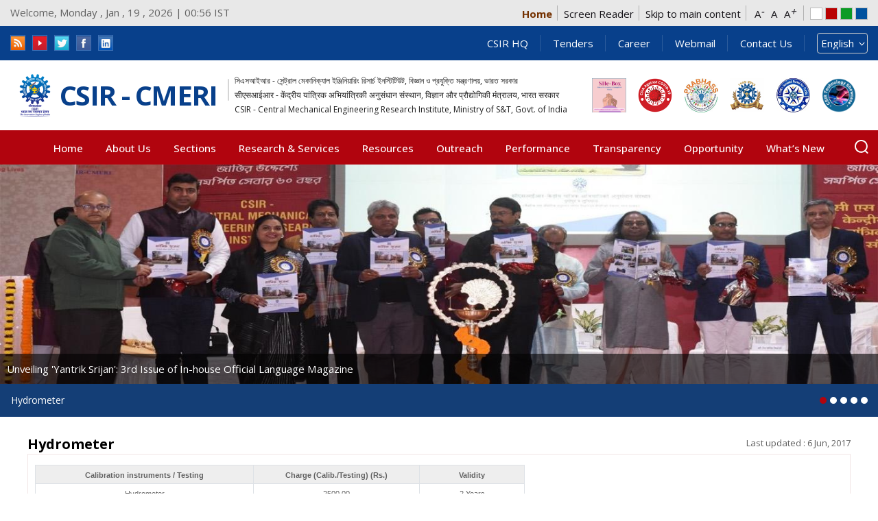

--- FILE ---
content_type: text/html; charset=utf-8
request_url: https://cmeri.res.in/hydrometer
body_size: 15454
content:
 <!DOCTYPE html>
<html  lang="en" >
<head>
<meta name="keywords" content="Hydrometer" >
<meta http-equiv="X-UA-Compatible" content="IE=Edge">
<meta name="format-detection" content="telephone=no" >
<meta name="viewport" content="width=device-width, initial-scale=1, maximum-scale=1" >
<meta name="Language" content="en" >
<meta http-equiv="X-UA-Compatible" content="IE=edge">
<meta http-equiv="Content-Type" content="text/html; charset=utf-8" />
<link rel="shortcut icon" href="https://cmeri.res.in/sites/all/themes/cmerinew/favicon.ico" type="image/vnd.microsoft.icon" />
<meta name="description" content="Calibration instruments / Testing Charge (Calib./Testing)" />
<meta name="generator" content="Drupal 7 (http://drupal.org)" />
<link rel="canonical" href="https://cmeri.res.in/hydrometer" />
<link rel="shortlink" href="https://cmeri.res.in/node/1600" />
  <title>Hydrometer</title>
  <style type="text/css" media="all">
@import url("https://cmeri.res.in/modules/system/system.base.css?t8swav");
@import url("https://cmeri.res.in/modules/system/system.menus.css?t8swav");
@import url("https://cmeri.res.in/modules/system/system.messages.css?t8swav");
@import url("https://cmeri.res.in/modules/system/system.theme.css?t8swav");
</style>
<style type="text/css" media="all">
@import url("https://cmeri.res.in/sites/all/modules/contrib/jquery_update/replace/ui/themes/base/minified/jquery.ui.core.min.css?t8swav");
@import url("https://cmeri.res.in/sites/all/modules/contrib/jquery_update/replace/ui/themes/base/minified/jquery.ui.theme.min.css?t8swav");
@import url("https://cmeri.res.in/sites/all/modules/contrib/jquery_update/replace/ui/themes/base/minified/jquery.ui.button.min.css?t8swav");
@import url("https://cmeri.res.in/sites/all/modules/contrib/jquery_update/replace/ui/themes/base/minified/jquery.ui.resizable.min.css?t8swav");
@import url("https://cmeri.res.in/sites/all/modules/contrib/jquery_update/replace/ui/themes/base/minified/jquery.ui.dialog.min.css?t8swav");
@import url("https://cmeri.res.in/sites/all/modules/contrib/jquery_update/replace/ui/themes/base/minified/jquery.ui.accordion.min.css?t8swav");
@import url("https://cmeri.res.in/sites/all/modules/contrib/jquery_update/replace/ui/themes/base/minified/jquery.ui.tabs.min.css?t8swav");
</style>
<style type="text/css" media="all">
@import url("https://cmeri.res.in/sites/all/modules/contrib/simplenews/simplenews.css?t8swav");
@import url("https://cmeri.res.in/modules/aggregator/aggregator.css?t8swav");
@import url("https://cmeri.res.in/sites/all/modules/contrib/calendar/css/calendar_multiday.css?t8swav");
@import url("https://cmeri.res.in/modules/comment/comment.css?t8swav");
@import url("https://cmeri.res.in/sites/all/modules/contrib/date/date_api/date.css?t8swav");
@import url("https://cmeri.res.in/sites/all/modules/contrib/date/date_popup/themes/datepicker.1.7.css?t8swav");
@import url("https://cmeri.res.in/sites/all/modules/contrib/date/date_repeat_field/date_repeat_field.css?t8swav");
@import url("https://cmeri.res.in/modules/field/theme/field.css?t8swav");
@import url("https://cmeri.res.in/modules/node/node.css?t8swav");
@import url("https://cmeri.res.in/modules/search/search.css?t8swav");
@import url("https://cmeri.res.in/modules/user/user.css?t8swav");
@import url("https://cmeri.res.in/sites/all/modules/contrib/views/css/views.css?t8swav");
@import url("https://cmeri.res.in/sites/all/modules/contrib/back_to_top/css/back_to_top_text.css?t8swav");
@import url("https://cmeri.res.in/sites/all/modules/contrib/ckeditor/css/ckeditor.css?t8swav");
</style>
<style type="text/css" media="all">
@import url("https://cmeri.res.in/sites/all/modules/contrib/ctools/css/ctools.css?t8swav");
</style>
<link type="text/css" rel="stylesheet" href="https://cmeri.res.in/sites/default/files/event_calendar_colors/event_calendar_colors.css" media="all" />
<style type="text/css" media="all">
@import url("https://cmeri.res.in/sites/all/modules/contrib/event_calendar/event_popup/css/event_popup.css?t8swav");
@import url("https://cmeri.res.in/sites/all/modules/contrib/hashtags/hashtags.css?t8swav");
@import url("https://cmeri.res.in/sites/all/modules/contrib/lightbox2/css/lightbox.css?t8swav");
@import url("https://cmeri.res.in/sites/all/modules/contrib/panels/css/panels.css?t8swav");
@import url("https://cmeri.res.in/sites/all/modules/contrib/photos/photos_access/photos_access.css?t8swav");
@import url("https://cmeri.res.in/sites/all/modules/contrib/popup/popup.css?t8swav");
</style>
<style type="text/css" media="screen">
<!--/*--><![CDATA[/*><!--*/
body{font-size:110%  !important;}body.textsize-100{font-size:100% !important;}body.textsize-110{font-size:110% !important;}body.textsize-120{font-size:120% !important;}

/*]]>*/-->
</style>
<style type="text/css" media="all">
@import url("https://cmeri.res.in/sites/all/modules/contrib/textsize/textsize.css?t8swav");
@import url("https://cmeri.res.in/sites/all/modules/contrib/uif/uif.css?t8swav");
@import url("https://cmeri.res.in/sites/all/modules/contrib/taxonomy_access/taxonomy_access.css?t8swav");
@import url("https://cmeri.res.in/modules/locale/locale.css?t8swav");
@import url("https://cmeri.res.in/sites/all/modules/contrib/print/print_ui/css/print_ui.theme.css?t8swav");
</style>
<style type="text/css" media="all">
<!--/*--><![CDATA[/*><!--*/
#backtotop{background:#162ad0;}
#backtotop{border-color:#162ad0;}
#backtotop:hover{background:#d91313;border-color:#d91313;}
#backtotop{color:#ffffff;}

/*]]>*/-->
</style>
<style type="text/css" media="all">
@import url("https://cmeri.res.in/sites/all/modules/contrib/improved_multi_select/improved_multi_select.css?t8swav");
@import url("https://cmeri.res.in/sites/all/modules/contrib/lang_dropdown/lang_dropdown.css?t8swav");
</style>
<style type="text/css" media="all">
@import url("https://cmeri.res.in/sites/all/themes/cmerinew/css/owl.carousel.min.css?t8swav");
@import url("https://cmeri.res.in/sites/all/themes/cmerinew/css/owl.theme.default.min.css?t8swav");
@import url("https://cmeri.res.in/sites/all/themes/cmerinew/css/bootstrap.min.css?t8swav");
@import url("https://cmeri.res.in/sites/all/themes/cmerinew/css/style.css?t8swav");
@import url("https://cmeri.res.in/sites/all/themes/cmerinew/css/variable.css?t8swav");
@import url("https://cmeri.res.in/sites/all/themes/cmerinew/css/font-variation.css?t8swav");
@import url("https://cmeri.res.in/sites/all/themes/cmerinew/css/responsive.css?t8swav");
@import url("https://cmeri.res.in/sites/all/themes/cmerinew/css/font-awesome.min.css?t8swav");
</style>

<!--[if lte IE 7]>
<link type="text/css" rel="stylesheet" href="https://cmeri.res.in/sites/all/themes/cmerinew/css/ie.css?t8swav" media="all" />
<![endif]-->

<!--[if IE 6]>
<link type="text/css" rel="stylesheet" href="https://cmeri.res.in/sites/all/themes/cmerinew/css/ie6.css?t8swav" media="all" />
<![endif]-->
  <script type="text/javascript" src="//code.jquery.com/jquery-1.10.2.min.js"></script>
<script type="text/javascript">
<!--//--><![CDATA[//><!--
window.jQuery || document.write("<script src='/sites/all/modules/contrib/jquery_update/replace/jquery/1.10/jquery.min.js'>\x3C/script>")
//--><!]]>
</script>
<script type="text/javascript" src="https://cmeri.res.in/misc/jquery-extend-3.4.0.js?v=1.10.2"></script>
<script type="text/javascript" src="https://cmeri.res.in/misc/jquery-html-prefilter-3.5.0-backport.js?v=1.10.2"></script>
<script type="text/javascript" src="https://cmeri.res.in/misc/jquery.once.js?v=1.2"></script>
<script type="text/javascript" src="https://cmeri.res.in/misc/drupal.js?t8swav"></script>
<script type="text/javascript" src="//code.jquery.com/ui/1.10.2/jquery-ui.min.js"></script>
<script type="text/javascript">
<!--//--><![CDATA[//><!--
window.jQuery.ui || document.write("<script src='/sites/all/modules/contrib/jquery_update/replace/ui/ui/minified/jquery-ui.min.js'>\x3C/script>")
//--><!]]>
</script>
<script type="text/javascript" src="https://cmeri.res.in/misc/ui/jquery.ui.position-1.13.0-backport.js?v=1.10.2"></script>
<script type="text/javascript" src="https://cmeri.res.in/misc/ui/jquery.ui.dialog-1.13.0-backport.js?v=1.10.2"></script>
<script type="text/javascript" src="https://cmeri.res.in/sites/all/modules/contrib/jquery_update/replace/ui/external/jquery.cookie.js?v=67fb34f6a866c40d0570"></script>
<script type="text/javascript" src="https://cmeri.res.in/sites/all/modules/contrib/jquery_update/replace/misc/jquery.form.min.js?v=2.69"></script>
<script type="text/javascript" src="https://cmeri.res.in/misc/form-single-submit.js?v=7.98"></script>
<script type="text/javascript" src="https://cmeri.res.in/misc/ajax.js?v=7.98"></script>
<script type="text/javascript" src="https://cmeri.res.in/sites/all/modules/contrib/jquery_update/js/jquery_update.js?v=0.0.1"></script>
<script type="text/javascript" src="https://cmeri.res.in/sites/all/modules/contrib/jquery_ui_filter/jquery_ui_filter.js?t8swav"></script>
<script type="text/javascript" src="https://cmeri.res.in/sites/all/modules/contrib/spamspan/spamspan.js?t8swav"></script>
<script type="text/javascript" src="https://cmeri.res.in/sites/all/modules/contrib/back_to_top/js/back_to_top.js?t8swav"></script>
<script type="text/javascript" src="https://cmeri.res.in/sites/all/modules/contrib/event_calendar/event_popup/js/event_popup.js?t8swav"></script>
<script type="text/javascript" src="https://cmeri.res.in/sites/all/modules/contrib/event_calendar/event_popup/js/event_popup_validate.js?t8swav"></script>
<script type="text/javascript">
<!--//--><![CDATA[//><!--
jQuery(document).ready(function($) { 
    $.expr[':'].regex = function(elem, index, match) {
            var matchParams = match[3].split(','),
            validLabels = /^(data|css):/,
            attr = {
                method: matchParams[0].match(validLabels) ? 
                matchParams[0].split(':')[0] : 'attr',
                property: matchParams.shift().replace(validLabels,'')
            },
            regexFlags = 'ig',
            regex = new RegExp(matchParams.join('').replace(/^\s+|\s+$/g,''), regexFlags);
            return regex.test(jQuery(elem)[attr.method](attr.property));
        }
    });
//--><!]]>
</script>
<script type="text/javascript" src="https://cmeri.res.in/sites/all/modules/contrib/lightbox2/js/lightbox.js?t8swav"></script>
<script type="text/javascript" src="https://cmeri.res.in/sites/all/modules/contrib/photos/photos_access/photos_access.js?t8swav"></script>
<script type="text/javascript" src="https://cmeri.res.in/sites/all/modules/contrib/popup/popup.js?t8swav"></script>
<script type="text/javascript">
<!--//--><![CDATA[//><!--
  var textsizeCookieExpires = 365;
  var textsizeCookieDomain = "/cmeri/";
  var textsizeElement = "body";
  var textsizeElementClass = "";
  var textsizeIncrement = 10;
  var textsizeNormal = 110;
  var textsizeMinimum = 70;
  var textsizeMaximum = 150;
  var textsizeIncrementDisplay = 9;
  var textsizeNormalDisplay = 100;
  var textsizeDisplay = 1;
  var textsizeMinT = "<abbr title=\"Minimum\" class=\"textsize\">Min.</abbr> ";
  var textsizeMaxT = "<abbr title=\"Maximum\" class=\"textsize\">Max.</abbr> ";
  var textsizeCurrentText = "Current Size";
  var textsizeReset = 0;
//--><!]]>
</script>
<script type="text/javascript" src="https://cmeri.res.in/sites/all/modules/contrib/textsize/jquery.textsize.js?t8swav"></script>
<script type="text/javascript" src="https://cmeri.res.in/misc/jquery.cookie.js?t8swav"></script>
<script type="text/javascript" src="https://cmeri.res.in/sites/all/modules/contrib/jquery_ui_filter/accordion/jquery_ui_filter_accordion.js?t8swav"></script>
<script type="text/javascript" src="https://cmeri.res.in/sites/all/modules/contrib/jquery_ui_filter/tabs/jquery_ui_filter_tabs.js?t8swav"></script>
<script type="text/javascript" src="https://cmeri.res.in/sites/all/modules/contrib/views/js/base.js?t8swav"></script>
<script type="text/javascript" src="https://cmeri.res.in/misc/progress.js?v=7.98"></script>
<script type="text/javascript" src="https://cmeri.res.in/sites/all/modules/contrib/views/js/ajax_view.js?t8swav"></script>
<script type="text/javascript" src="https://cmeri.res.in/sites/all/modules/contrib/improved_multi_select/improved_multi_select.js?t8swav"></script>
<script type="text/javascript" src="https://cmeri.res.in/sites/all/modules/contrib/lang_dropdown/lang_dropdown.js?t8swav"></script>
<script type="text/javascript">
<!--//--><![CDATA[//><!--
jQuery.extend(Drupal.settings, {"basePath":"\/","pathPrefix":"","setHasJsCookie":0,"ajaxPageState":{"theme":"cmerinew","theme_token":"Uq1J53k649K5hvLtKeeCA47y9ZgAB-xQHvv1ryq7ryU","jquery_version":"1.10","js":{"\/sites\/all\/themes\/cmerinew\/js\/jquery.min.js":1,"\/sites\/all\/themes\/cmerinew\/js\/owl.carousel.js":1,"\/sites\/all\/themes\/cmerinew\/js\/custom.js":1,"\/sites\/all\/themes\/cmerinew\/js\/jquery.responsiveTabs.js":1,"\/sites\/all\/themes\/cmerinew\/js\/jquery.flexslider.js":1,"\/sites\/all\/themes\/cmerinew\/js\/jquery.blueberry.js":1,"\/sites\/all\/themes\/cmerinew\/js\/jquery-ui.js":1,"\/\/code.jquery.com\/jquery-1.10.2.min.js":1,"0":1,"misc\/jquery-extend-3.4.0.js":1,"misc\/jquery-html-prefilter-3.5.0-backport.js":1,"misc\/jquery.once.js":1,"misc\/drupal.js":1,"\/\/code.jquery.com\/ui\/1.10.2\/jquery-ui.min.js":1,"1":1,"misc\/ui\/jquery.ui.position-1.13.0-backport.js":1,"misc\/ui\/jquery.ui.dialog-1.13.0-backport.js":1,"sites\/all\/modules\/contrib\/jquery_update\/replace\/ui\/external\/jquery.cookie.js":1,"sites\/all\/modules\/contrib\/jquery_update\/replace\/misc\/jquery.form.min.js":1,"misc\/form-single-submit.js":1,"misc\/ajax.js":1,"sites\/all\/modules\/contrib\/jquery_update\/js\/jquery_update.js":1,"sites\/all\/modules\/contrib\/jquery_ui_filter\/jquery_ui_filter.js":1,"sites\/all\/modules\/contrib\/spamspan\/spamspan.js":1,"sites\/all\/modules\/contrib\/back_to_top\/js\/back_to_top.js":1,"sites\/all\/modules\/contrib\/event_calendar\/event_popup\/js\/event_popup.js":1,"sites\/all\/modules\/contrib\/event_calendar\/event_popup\/js\/event_popup_validate.js":1,"2":1,"sites\/all\/modules\/contrib\/lightbox2\/js\/lightbox.js":1,"sites\/all\/modules\/contrib\/photos\/photos_access\/photos_access.js":1,"sites\/all\/modules\/contrib\/popup\/popup.js":1,"3":1,"sites\/all\/modules\/contrib\/textsize\/jquery.textsize.js":1,"misc\/jquery.cookie.js":1,"sites\/all\/modules\/contrib\/jquery_ui_filter\/accordion\/jquery_ui_filter_accordion.js":1,"sites\/all\/modules\/contrib\/jquery_ui_filter\/tabs\/jquery_ui_filter_tabs.js":1,"sites\/all\/modules\/contrib\/views\/js\/base.js":1,"misc\/progress.js":1,"sites\/all\/modules\/contrib\/views\/js\/ajax_view.js":1,"sites\/all\/modules\/contrib\/improved_multi_select\/improved_multi_select.js":1,"sites\/all\/modules\/contrib\/lang_dropdown\/lang_dropdown.js":1},"css":{"modules\/system\/system.base.css":1,"modules\/system\/system.menus.css":1,"modules\/system\/system.messages.css":1,"modules\/system\/system.theme.css":1,"misc\/ui\/jquery.ui.core.css":1,"misc\/ui\/jquery.ui.theme.css":1,"misc\/ui\/jquery.ui.button.css":1,"misc\/ui\/jquery.ui.resizable.css":1,"misc\/ui\/jquery.ui.dialog.css":1,"misc\/ui\/jquery.ui.accordion.css":1,"misc\/ui\/jquery.ui.tabs.css":1,"sites\/all\/modules\/contrib\/simplenews\/simplenews.css":1,"modules\/aggregator\/aggregator.css":1,"sites\/all\/modules\/contrib\/calendar\/css\/calendar_multiday.css":1,"modules\/comment\/comment.css":1,"sites\/all\/modules\/contrib\/date\/date_api\/date.css":1,"sites\/all\/modules\/contrib\/date\/date_popup\/themes\/datepicker.1.7.css":1,"sites\/all\/modules\/contrib\/date\/date_repeat_field\/date_repeat_field.css":1,"modules\/field\/theme\/field.css":1,"modules\/node\/node.css":1,"modules\/search\/search.css":1,"modules\/user\/user.css":1,"sites\/all\/modules\/contrib\/views\/css\/views.css":1,"sites\/all\/modules\/contrib\/back_to_top\/css\/back_to_top_text.css":1,"sites\/all\/modules\/contrib\/ckeditor\/css\/ckeditor.css":1,"sites\/all\/modules\/contrib\/ctools\/css\/ctools.css":1,"https:\/\/cmeri.res.in\/sites\/default\/files\/event_calendar_colors\/event_calendar_colors.css":1,"sites\/all\/modules\/contrib\/event_calendar\/event_popup\/css\/event_popup.css":1,"sites\/all\/modules\/contrib\/hashtags\/hashtags.css":1,"sites\/all\/modules\/contrib\/lightbox2\/css\/lightbox.css":1,"sites\/all\/modules\/contrib\/panels\/css\/panels.css":1,"sites\/all\/modules\/contrib\/photos\/photos_access\/photos_access.css":1,"sites\/all\/modules\/contrib\/popup\/popup.css":1,"0":1,"sites\/all\/modules\/contrib\/textsize\/textsize.css":1,"sites\/all\/modules\/contrib\/uif\/uif.css":1,"sites\/all\/modules\/contrib\/taxonomy_access\/taxonomy_access.css":1,"modules\/locale\/locale.css":1,"sites\/all\/modules\/contrib\/print\/print_ui\/css\/print_ui.theme.css":1,"1":1,"2":1,"3":1,"4":1,"sites\/all\/modules\/contrib\/improved_multi_select\/improved_multi_select.css":1,"sites\/all\/modules\/contrib\/lang_dropdown\/lang_dropdown.css":1,"sites\/all\/themes\/cmerinew\/css\/owl.carousel.min.css":1,"sites\/all\/themes\/cmerinew\/css\/owl.theme.default.min.css":1,"sites\/all\/themes\/cmerinew\/css\/bootstrap.min.css":1,"sites\/all\/themes\/cmerinew\/css\/style.css":1,"sites\/all\/themes\/cmerinew\/css\/variable.css":1,"sites\/all\/themes\/cmerinew\/css\/font-variation.css":1,"sites\/all\/themes\/cmerinew\/css\/responsive.css":1,"sites\/all\/themes\/cmerinew\/css\/font-awesome.min.css":1,"sites\/all\/themes\/cmerinew\/css\/print.css":1,"sites\/all\/themes\/cmerinew\/css\/ie.css":1,"sites\/all\/themes\/cmerinew\/css\/ie6.css":1}},"encrypt_submissions":{"baseUrl":"https:\/\/cmeri.res.in"},"event_popup":{"classes":"","defaults":"width:300;height:auto;position:[center,60]","selector":"content","content_type":"event_calendar","op":false},"jQueryUiFilter":{"disabled":0,"accordionHeaderTag":"h3","accordionOptions":{"active":0,"animated":"slide","autoHeight":"true","clearStyle":"false","collapsible":"false","event":"click","scrollTo":0,"history":"false"},"tabsOptions":{"collapsible":"true","event":"click","fx":0,"paging":0,"selected":"","scrollTo":0,"history":"false"},"tabsHeaderTag":"h3"},"lightbox2":{"rtl":"0","file_path":"\/(\\w\\w\/)public:\/","default_image":"\/sites\/all\/modules\/contrib\/lightbox2\/images\/brokenimage.jpg","border_size":10,"font_color":"000","box_color":"fff","top_position":"","overlay_opacity":"0.8","overlay_color":"000","disable_close_click":1,"resize_sequence":0,"resize_speed":400,"fade_in_speed":400,"slide_down_speed":600,"use_alt_layout":0,"disable_resize":0,"disable_zoom":1,"force_show_nav":0,"show_caption":0,"loop_items":0,"node_link_text":"View Image Details","node_link_target":0,"image_count":"Image !current of !total","video_count":"Video !current of !total","page_count":"Page !current of !total","lite_press_x_close":"press \u003Ca href=\u0022#\u0022 onclick=\u0022hideLightbox(); return FALSE;\u0022\u003E\u003Ckbd\u003Ex\u003C\/kbd\u003E\u003C\/a\u003E to close","download_link_text":"","enable_login":false,"enable_contact":false,"keys_close":"c x 27","keys_previous":"p 37","keys_next":"n 39","keys_zoom":"z","keys_play_pause":"32","display_image_size":"original","image_node_sizes":"()","trigger_lightbox_classes":"","trigger_lightbox_group_classes":"","trigger_slideshow_classes":"","trigger_lightframe_classes":"","trigger_lightframe_group_classes":"","custom_class_handler":0,"custom_trigger_classes":"","disable_for_gallery_lists":true,"disable_for_acidfree_gallery_lists":true,"enable_acidfree_videos":true,"slideshow_interval":5000,"slideshow_automatic_start":true,"slideshow_automatic_exit":true,"show_play_pause":true,"pause_on_next_click":false,"pause_on_previous_click":true,"loop_slides":false,"iframe_width":600,"iframe_height":400,"iframe_border":1,"enable_video":0,"useragent":"Mozilla\/5.0 (Macintosh; Intel Mac OS X 10_15_7) AppleWebKit\/537.36 (KHTML, like Gecko) Chrome\/131.0.0.0 Safari\/537.36; ClaudeBot\/1.0; +claudebot@anthropic.com)"},"popup":{"effects":{"show":{"default":"this.body.show();","fade":"\n        if (this.opacity){\n          this.body.fadeTo(\u0027medium\u0027,this.opacity);\n        }else{\n          this.body.fadeIn(\u0027medium\u0027);\n        }","slide-down":"this.body.slideDown(\u0027medium\u0027)","slide-down-fade":"\n        this.body.animate(\n          {\n            height:\u0027show\u0027,\n            opacity:(this.opacity ? this.opacity : \u0027show\u0027)\n          }, \u0027medium\u0027\n        );"},"hide":{"default":"this.body.hide();","fade":"this.body.fadeOut(\u0027medium\u0027);","slide-down":"this.body.slideUp(\u0027medium\u0027);","slide-down-fade":"\n        this.body.animate(\n          {\n            height:\u0027hide\u0027,\n            opacity:\u0027hide\u0027\n          }, \u0027medium\u0027\n        );"}},"linger":"250","delay":"500"},"views":{"ajax_path":"\/views\/ajax","ajaxViews":{"views_dom_id:637bf39993c27e40802bfdbd35709883":{"view_name":"welcome","view_display_id":"block","view_args":"","view_path":"node\/1600","view_base_path":null,"view_dom_id":"637bf39993c27e40802bfdbd35709883","pager_element":0}}},"back_to_top":{"back_to_top_button_trigger":"100","back_to_top_prevent_on_mobile":1,"back_to_top_prevent_in_admin":1,"back_to_top_button_type":"text","back_to_top_button_text":"Top","#attached":{"library":[["system","ui"]]}},"improved_multi_select":{"selectors":["select[multiple]"]},"urlIsAjaxTrusted":{"\/hydrometer":true}});
//--><!]]>
</script>
</head>
<body class="html not-front not-logged-in no-sidebars page-node page-node- page-node-1600 node-type-services i18n-en ">
     	

 
		 
	 <script type="text/javascript">
	var $=jQuery;

function serach_content(){ 
jQuery.noConflict();
         
	   var search = jQuery('#srch').val();

	      if((search == '') ||(search == 'Search') || (search == 'Please Enter Keyword')){ 

		  jQuery('#srch').val("Please Enter Keyword");

		  return false;

		  }

	   var url = "/search/node/";
       window.location.href = url+search;

	    return false;
}
    function handle(e){
        if(e.keyCode === 13){
            e.preventDefault(); // Ensure it is only this code that rusn

            //alert("Enter was pressed was presses");
			var search = jQuery('#srch').val();

	      if((search == '') ||(search == 'Search') || (search == 'Please Enter Keyword')){ 

		  jQuery('#srch').val("Please Enter Keyword");

		  return false;

		  }

	   var url = "/search/node/";

	    window.location.href = url+search;

	    return false;
        }
    }
</script>
  <!-- Info Panel-->
	<div class="inforPan">
		<div class="outer-container">
			      <div class="region region-header-top-left">
    <div id="block-block-20" class="block block-block">

    
  <div class="content">
        	<p class="top-text">Welcome, Monday , Jan , 19 , 2026 | 00:56 IST</p>  </div>
</div>
  </div>
			<div class="gigw">
			  <div class="region region-header-top-right-new">
    <div id="block-block-33" class="block block-block">

    
  <div class="content">
    <ul>
					<li class="home"><a href="https://cmeri.res.in" title="Home">Home</a></li>
					<li><a href="https://cmeri.res.in/screen-reader" title="Screen Reader">Screen Reader</a></li>
					<li><a href="#mainContent" title="Skip to main content" class="scroll">Skip to main content</a></li>
					<li class="fontChanger">
						<a href="#" class="font1">A<em>-</em></a>
						<a href="#" class="font2">A</a>
						<a href="#" class="font3">A<em>+</em></a>
					</li>
					<li class="colorChanger">
						<a href="#" class="white">white</a>
						<a href="#" class="red">Red</a>
						<a href="#" class="green">Green</a>
						<a href="#" class="blue">Blue</a>
					</li>
				</ul>  </div>
</div>
  </div>
			</div>
		</div>
	</div>
	<!-- Info Panel-->
	<!-- Top Blue Bar -->
    <div class="top-blue-bar">
		<div class="outer-container">
			<div class="top-inner">
				<div class="top-inner-left">
			
					  <div class="region region-social">
    <div id="block-block-34" class="block block-block">

    
  <div class="content">
    			

<div class="social-section">
					<ul>
					<li>
						<a href="https://www.cmeri.res.in/rssfeed.xml" target="_blank" title="rss feed">
						<img alt="rss feed" src="https://cmeri.res.in/sites/all/themes/cmerinew/images/icon-rss.png" /></a>
					</li>
					<li>
						<a title="youtube" href="https://www.youtube.com/channel/UCPICGS9R7ZK9XPMLmTttyxA/videos?view=0&amp;shelf_id=1&amp;sort=dd" target="_blank"><img alt="youtube" src="https://cmeri.res.in/sites/all/themes/cmerinew/images/youtubenew.png" /></a>
					</li>
					<li>
						<a title="twitter" href="https://twitter.com/csir_cmeri" target="_blank"><img alt="twitter" src="https://cmeri.res.in/sites/all/themes/cmerinew/images/icon-twitter.png" /></a>
					</li>
					<li>	
						<a title="facebook" href="https://www.facebook.com/csir.cmeri" target="_blank"><img alt="facebook" src="https://cmeri.res.in/sites/all/themes/cmerinew/images/icon-facebook.png" /></a>
					</li>
					<li>	
						<a title="linkedin" href="https://www.linkedin.com/company/csir-cmeri-dgp" target="_blank"><img alt="linkedin" src="https://cmeri.res.in/sites/all/themes/cmerinew/images/icon-linkedin.png" /></a>
					</li>
					</ul>
					</div>  </div>
</div>
  </div>
				</div>
					<div class="top-inner-right">
				
									
																<span > <a href="http://www.csir.res.in/" title="CSIR HQ" >CSIR HQ</a>
									
																			
									</span>
																		<span  class="hasMenu" > <a href="/active-tender" title="Tenders" >Tenders</a>
									
																				<ul class="topheadmenu">
																			<li><a href="/active-tender-purchased" title="Purchase Tender" >Purchase Tender</a>
										</li>
																			<li><a href="/active-tender-worked" title="Works Tender" >Works Tender</a>
										</li>
																			<li><a href="/related-notice" title="Related Notices" >Related Notices</a>
										</li>
																				</ul>
																				
									</span>
																		<span  class="hasMenu" > <a href="javascript:void(0)" title="Career" >Career</a>
									
																				<ul class="topheadmenu">
																			<li><a href="/vacancy" title="Vacancies" >Vacancies</a>
										</li>
																			<li><a href="/results" title="Results/Notices" >Results/Notices</a>
										</li>
																				</ul>
																				
									</span>
																		<span > <a href="https://email.gov.in" title="Webmail" >Webmail</a>
									
																			
									</span>
																		<span  class="hasMenu" > <a href="/contact-details" title="Contact Us" >Contact Us</a>
									
																				<ul class="topheadmenu">
																			<li><a href="/contact-details" title="Business Contact" >Business Contact</a>
										</li>
																			<li><a href="/web-information-manager" title="Web Information Manager" >Web Information Manager</a>
										</li>
																			<li><a href="/business-development-group" title="Business Development Group " >Business Development Group </a>
										</li>
																				</ul>
																				
									</span>
									

					  <div class="region region-lang">
    <div id="block-lang-dropdown-language" class="block block-lang-dropdown">

    <h2>Languages</h2>
  
  <div class="content">
    <form class="lang_dropdown_form language" id="lang_dropdown_form_language" action="/hydrometer" method="post" accept-charset="UTF-8"><div><div class="form-item form-type-select form-item-lang-dropdown-select">
 <select class="lang-dropdown-select-element form-select" id="lang-dropdown-select-language" style="width:148px" name="lang_dropdown_select"><option value="bn">বাংলা</option><option value="hi">हिन्दी</option><option value="en" selected="selected">English</option></select>
</div>
<input type="hidden" name="bn" value="/bn/node/1600" />
<input type="hidden" name="hi" value="/hi/node/1600" />
<input type="hidden" name="en" value="/hydrometer" />
<noscript><div>
<input type="submit" id="edit-submit--2" name="op" value="Go" class="form-submit" />
</div></noscript><input type="hidden" name="form_build_id" value="form-rce5MzNyKkRbf6f5c-A7prVmNbvDJbM1WGHWu9u9Jis" />
<input type="hidden" name="form_id" value="lang_dropdown_form" />
</div></form>  </div>
</div>
<div id="block-lang-dropdown-language-content" class="block block-lang-dropdown">

    <h2>Languages</h2>
  
  <div class="content">
    <form class="lang_dropdown_form language_content" id="lang_dropdown_form_language_content" action="/hydrometer" method="post" accept-charset="UTF-8"><div><div class="form-item form-type-select form-item-lang-dropdown-select">
 <select class="lang-dropdown-select-element form-select" id="lang-dropdown-select-language_content" style="width:148px" name="lang_dropdown_select"><option value="en" selected="selected">English</option></select>
</div>
<input type="hidden" name="en" value="/hydrometer" />
<noscript><div>
<input type="submit" id="edit-submit--3" name="op" value="Go" class="form-submit" />
</div></noscript><input type="hidden" name="form_build_id" value="form-pMKkP60qCQBbyYDZAeRVxa9oJLkOavSjCLe2rb9MY1w" />
<input type="hidden" name="form_id" value="lang_dropdown_form" />
</div></form>  </div>
</div>
  </div>
					
				</div>
			</div>
		</div>
	</div>
	<!-- Header Bar -->
	<div class="outer-container">
		<div class="header">
			<div class="h-left">
								<a href="/" title="Home"><img width="72" src="https://cmeri.res.in/sites/all/themes/cmerinew/logo.png" alt="Home"  title="CSIR - CMERI"/></a>
				 				<h1>CSIR - CMERI</h1>
				<div class="caption">
					
			<span style="padding-top:5px;padding-bottom:6px;">সিএসআইআর - সেন্ট্রাল মেকানিক্যাল ইঞ্জিনিয়ারিং রিসার্চ ইনস্টিটিউট, বিজ্ঞান ও প্রযুক্তি মন্ত্রণালয়, ভারত সরকার</span>		
			<span style="padding-top:0px;padding-bottom:6px;">सीएसआईआर - केंद्रीय यांत्रिक अभियांत्रिकी अनुसंधान संस्थान, विज्ञान और प्रौद्योगिकी मंत्रालय, भारत सरकार </span>
			<span style="padding-top:0px;padding-bottom:6px;">CSIR - Central Mechanical Engineering Research Institute, Ministry of S&T, Govt. of India </span>
			
				</div>
			</div>
			<div class="h-right">

			  <div class="region region-embalam-logo">
    <div id="block-block-36" class="block block-block">

    
  <div class="content">
    <div class="right-content clearfix">
	<a class="SHe-Box" href="https://shebox.wcd.gov.in/" target="_blank" title="External Link that opens in a new window"><img alt="SHe-Box" src="/sites/default/files/she-box.jpeg" style="height:85px; width:85px" /></a><a href="https://covid19csir.urdip.res.in/" title="External Link that opens in a new window"><img alt="CSIR Aganist COVID-19" src="/sites/default/files/img-p.png" style="height:65px; width:65px" /></a> <a class="sw-logo" href="http://www.prabhass.gov.in/" target="_blank" title="External Link that opens in a new window"><img alt="Prabhas" src="/sites/default/files/img-q.png" style="height:85px; width:85px" /></a> <a class="sw-logo" href="https://www.csir.res.in/csirblog-success-stories" target="_blank" title="External Link that opens in a new window"><img alt="Success Story" src="/sites/default/files/img-r.png" style="height:85px; width:85px" /></a> <a class="sw-logo" href="https://innovateindia.mygov.in/csir-societal-platform/" target="_blank" title="External Link that opens in a new window"><img alt="CSIR Societal Portal" src="/sites/default/files/img-s.png" style="height:85px; width:85px" /></a> <a class="sw-logo" href="https://techindiacsir.anusandhan.net/online/Control.do?_main=488t3s" target="_blank" title="External Link that opens in a new window"><img alt="CSIR" src="/sites/default/files/img-a.png" style="height:85px; width:85px" /></a></div>
  </div>
</div>
  </div>
				<!--<img alt="CSIR - CMERI Group Emblem Logo" src="https://cmeri.res.in/sites/all/themes/cmerinew/images/emblem-logo.png" title="CSIR - CMERI Group Emblem Logo" />-->
			</div>
		</div>
	</div>
	<!-- Red Bar -->
	<div class="red-bar">
		<div class="outer-container">
			<div class="red-inner">
				<a href="javascript:void(0)" class="mobNav" id="mobNav">Mobile nav</a>
				<ul class="redMainMenu">
											<li ><a href="/" title="Home" >Home</a>
										</li>
														<li class="hasMenu" ><a href="/about-cmeri" title="About Us" >About Us</a>
													<ul class="sub-menu">
																	<li ><a href="/about-us/cmeri-profile"  title="Institute Profile">Institute Profile</a>
																			</li>
																	<li ><a href="/about-us/quality-policy"  title="Quality Policy">Quality Policy</a>
																			</li>
																	<li ><a href="/about-us/mandate-mission-vision"  title="Vision, Mission & Mandate">Vision, Mission & Mandate</a>
																			</li>
																	<li ><a href="/about-us/research-council"  title="Research Council">Research Council</a>
																			</li>
																	<li ><a href="/about-us/management-council"  title="Management Council">Management Council</a>
																			</li>
																	<li ><a href="/about-us/budget-outlay"  title="Budget Outlay">Budget Outlay</a>
																			</li>
																	<li ><a href="/about-us/organization-chart"  title="Organograms">Organograms</a>
																			</li>
																	<li ><a href="/about-us/leaders"  title="Our Leaders">Our Leaders</a>
																			</li>
																	<li ><a href="/about-us/directors-desk-0"  title="Director’s Desk">Director’s Desk</a>
																			</li>
																	<li ><a href="/about-us/directory"  title="Directory">Directory</a>
																			</li>
																	<li ><a href="/about-us/past-director"  title="Past Directors">Past Directors</a>
																			</li>
																
								</ul>	
											</li>
														<li class="hasMenu" ><a href="/section" title="Sections" >Sections</a>
													<ul class="sub-menu">
																	<li class="hasMenu" ><a href="/department/additive-manufacturing-research-group"  title="R & D Groups">R & D Groups</a>
																				<ul class="subsub-menu">
																					<li >
											
											
											<a href="/department/additive-manufacturing-research-group" title="Additive Manufacturing Research Group (AMRG)" >Additive Manufacturing Research Group (AMRG)</a>
																						</li>
																				<li >
											
											
											<a href="/department/advanced-casting-research-group" title="Advanced Casting Research Group (ACRG)" >Advanced Casting Research Group (ACRG)</a>
																						</li>
																				<li >
											
											
											<a href="/department/advanced-design-and-analysis-group" title="Advanced Design And Analysis Group (ADAG)" >Advanced Design And Analysis Group (ADAG)</a>
																						</li>
																				<li >
											
											
											<a href="/department/aeromechanical-systems-group" title="Aeromechanical Systems Group (ASG)" >Aeromechanical Systems Group (ASG)</a>
																						</li>
																				<li >
											
											
											<a href="/department/cmeri-centre-excellence-farm-Machinery" title="CMERI Centre of Excellence for Farm Machinery, Ludhiana" >CMERI Centre of Excellence for Farm Machinery, Ludhiana</a>
																						</li>
																				<li >
											
											
											<a href="/department/coatings-surface-engineering-group" title="Coatings & Surface Engineering Group (CSEG)" >Coatings & Surface Engineering Group (CSEG)</a>
																						</li>
																				<li >
											
											
											<a href="/department/electric-mobility-and-tribology" title="Electric Mobility and Tribology Research Group (EMTRG)" >Electric Mobility and Tribology Research Group (EMTRG)</a>
																						</li>
																				<li >
											
											
											<a href="/department/energy-research-and-technology-group" title="Energy Research and Technology Group (ERTG)" >Energy Research and Technology Group (ERTG)</a>
																						</li>
																				<li >
											
											
											<a href="/department/human-centred-robotics-and-cybernetics-group" title="Human Centred Robotics and Cybernetics Group (HCRCG)" >Human Centred Robotics and Cybernetics Group (HCRCG)</a>
																						</li>
																				<li >
											
											
											<a href="/department/intelligent-systems-engineering-group" title="Intelligent Systems Engineering Group (ISEG)" >Intelligent Systems Engineering Group (ISEG)</a>
																						</li>
																				<li >
											
											
											<a href="/department/underwater-robotics-autonomous-systems-group" title="Underwater Robotics & Autonomous Systems Group (URASG)" >Underwater Robotics & Autonomous Systems Group (URASG)</a>
																						</li>
																			</ul>
																			</li>
																	<li class="hasMenu" ><a href="javascript:void(0)"  title="Industrial Services and Associated Research Units">Industrial Services and Associated Research Units</a>
																				<ul class="subsub-menu">
																					<li >
											
											
											<a href="/department/centre-farm-machinery-training-testing-entrepreneurship-cfmtte" title="Centre for Farm Machinery Training Testing & Entrepreneurship (CFMTTE)" >Centre for Farm Machinery Training Testing & Entrepreneurship (CFMTTE)</a>
																						</li>
																				<li >
											
											
											<a href="/department/industrialmetrologyandcalibrationgroup" title="Industrial Metrology and Calibration Group  (IMCG)" >Industrial Metrology and Calibration Group  (IMCG)</a>
																						</li>
																				<li >
											
											
											<a href="/department/material-and-structural-evaluation-group" title="Material and Structural Evaluation Group (MSEG)" >Material and Structural Evaluation Group (MSEG)</a>
																						</li>
																				<li >
											
											
											<a href="/department/ndt-and-metallurgy-group" title="NDT And Metallurgy Group" >NDT And Metallurgy Group</a>
																						</li>
																			</ul>
																			</li>
																	<li class="hasMenu" ><a href="/department/advanced-composites-manufacturing-centre"  title="Support Groups">Support Groups</a>
																				<ul class="subsub-menu">
																					<li >
											
											
											<a href="/department/advanced-composites-manufacturing-centre" title="Advanced Composites Manufacturing Centre (ACMC)" >Advanced Composites Manufacturing Centre (ACMC)</a>
																						</li>
																				<li >
											
											
											<a href="/department/advanced-machining-centre" title="Advanced Machining Centre (AdMac)" >Advanced Machining Centre (AdMac)</a>
																						</li>
																				<li >
											
											
											<a href="/department/common-research-and-technology-development-hub" title="Common Research and Technology Development Hub (CRTDH)" >Common Research and Technology Development Hub (CRTDH)</a>
																						</li>
																				<li >
											
											
											<a href="/department/human-resource-management-group" title="Human Resource Management Group (HRMG)" >Human Resource Management Group (HRMG)</a>
																						</li>
																				<li >
											
											
											<a href="/department/information-technology" title="Information Technology Group (ITG)" >Information Technology Group (ITG)</a>
																						</li>
																				<li class="hasMenu" >
											
											
											<a href="/department/knowledge-and-technology-management-group-ktmg" title="Knowledge and Technology Management Group (KTMG)" >Knowledge and Technology Management Group (KTMG)</a>
																						<ul class="subsub-menuinner">
																						
											<li >														
											<a href="/department/business-development-unit" title="Business Development Unit (BDU)"  >Business Development Unit (BDU)</a>
																							
											</li>
											
																							
											<li >														
											<a href="/department/common-research-facility" title="Common Research Facility (CRF)"  >Common Research Facility (CRF)</a>
																							
											</li>
											
																							
											<li >														
											<a href="/department/intellectual-property-management-unit" title="Intellectual Property Management Unit (IPMU)"  >Intellectual Property Management Unit (IPMU)</a>
																							
											</li>
											
																							
											<li >														
											<a href="/departments/knowledge-resource-centre" title="Knowledge Resource Centre (KRC)"  >Knowledge Resource Centre (KRC)</a>
																							
											</li>
											
																							
											<li >														
											<a href="/department/project-management-evaluation-unit-pme" title="Project Management & Evaluation Unit (PME)"  >Project Management & Evaluation Unit (PME)</a>
																							
											</li>
											
																							
											<li >														
											<a href="/department/qualityassurancemanagementgroup" title="Quality Assurance and Management (QAM) Group"  >Quality Assurance and Management (QAM) Group</a>
																							
											</li>
											
																							</ul>
																						</li>
																				<li >
											
											
											<a href="/department/skill-and-innovation-promotion-group" title="Skill and Innovation Promotion Group (SIPG)" >Skill and Innovation Promotion Group (SIPG)</a>
																						</li>
																			</ul>
																			</li>
																	<li class="hasMenu" ><a href="/department/administration-0"  title="Administrative Support Groups">Administrative Support Groups</a>
																				<ul class="subsub-menu">
																					<li >
											
											
											<a href="/department/administration-0" title="Administration" >Administration</a>
																						</li>
																				<li >
											
											
											<a href="/department/directors-secretariat-cum-technical-cell" title="Director's Secretariat cum Technical Cell (DSTC)" >Director's Secretariat cum Technical Cell (DSTC)</a>
																						</li>
																				<li >
											
											
											<a href="/department/engineering-service-division" title="Engineering Service Division (ESD)" >Engineering Service Division (ESD)</a>
																						</li>
																				<li >
											
											
											<a href="/department/finance-and-accounts" title="Finance and Accounts (F&A)" >Finance and Accounts (F&A)</a>
																						</li>
																				<li >
											
											
											<a href="/department/health-services" title="Health Services" >Health Services</a>
																						</li>
																				<li >
											
											
											<a href="/department/horticulture" title="Horticulture" >Horticulture</a>
																						</li>
																				<li >
											
											
											<a href="/department/security-section" title="Security Section" >Security Section</a>
																						</li>
																				<li >
											
											
											<a href="/department/stores-and-purchase" title="Stores and Purchase (S & P)" >Stores and Purchase (S & P)</a>
																						</li>
																				<li >
											
											
											<a href="/department/transport-and-garage" title="Transport and Garage" >Transport and Garage</a>
																						</li>
																			</ul>
																			</li>
																
								</ul>	
											</li>
														<li class="hasMenu" ><a href="/research-and-services" title="Research & Services" >Research & Services</a>
													<ul class="sub-menu">
																	<li ><a href="/research-area-type/rd-focus-areas"  title="R & D Focus Areas">R & D Focus Areas</a>
																			</li>
																	<li ><a href="/services-type/analysistestingcalibration"  title="Analysis/Testing/Calibration">Analysis/Testing/Calibration</a>
																			</li>
																	<li class="hasMenu" ><a href="javascript:void(0)"  title="Entrepreneurship">Entrepreneurship</a>
																				<ul class="subsub-menu">
																					<li >
											
											
											<a href="/tocic" title="TOCIC" >TOCIC</a>
																						</li>
																			</ul>
																			</li>
																	<li ><a href="/farm-machinery-testing-centre"  title="Farm Machinery Testing Centre">Farm Machinery Testing Centre</a>
																			</li>
																	<li ><a href="/technical-services-msmes"  title="Technical Services for MSMEs">Technical Services for MSMEs</a>
																			</li>
																
								</ul>	
											</li>
														<li class="hasMenu" ><a href="/resources" title="Resources" >Resources</a>
													<ul class="sub-menu">
																	<li class="hasMenu" ><a href="javascript:void(0)"  title="Human Resources">Human Resources</a>
																				<ul class="subsub-menu">
																					<li >
											
											
											<a href="/scientific-directory" title="Scientists" >Scientists</a>
																						</li>
																				<li >
											
											
											<a href="/technical-directory" title="Technical Staff" >Technical Staff</a>
																						</li>
																				<li >
											
											
											<a href="/non-technical-directory" title="Support Staff" >Support Staff</a>
																						</li>
																				<li >
											
											
											<a href="/administrative-directory" title="Administrative Staff" >Administrative Staff</a>
																						</li>
																			</ul>
																			</li>
																	<li ><a href="/scientific-equipments"  title="Sophisticated Analytical Instrument Facilities (SAIF)">Sophisticated Analytical Instrument Facilities (SAIF)</a>
																			</li>
																	<li ><a href="/knowledge-resource-centre"  title="Knowledge Resource Center">Knowledge Resource Center</a>
																			</li>
																	<li ><a href="/amenities"  title="Amenities">Amenities</a>
																			</li>
																	<li ><a href="/estate"  title="Estate">Estate</a>
																			</li>
																	<li ><a href="https://merinet2.cmeri.res.in/gh-cmeri/"  title="Guest House">Guest House</a>
																			</li>
																
								</ul>	
											</li>
														<li class="hasMenu" ><a href="/academics" title="Outreach" >Outreach</a>
													<ul class="sub-menu">
																	<li class="hasMenu" ><a href="javascript:void(0)"  title="Academics">Academics</a>
																				<ul class="subsub-menu">
																					<li class="hasMenu" >
											
											
											<a href="/academy-scientific-and-innovative-research-acsir" title="AcSIR" >AcSIR</a>
																						<ul class="subsub-menuinner">
																						
											<li >														
											<a href="/academics/admission-phd-programme-academy-scientific-innovative-research-acsir" title="Ph.D. Programme"  >Ph.D. Programme</a>
																							
											</li>
											
																							
											<li >														
											<a href="/integrated-mtech-phd-programme" title="Integrated MTech-PhD Programme"  >Integrated MTech-PhD Programme</a>
																							
											</li>
											
																							
											<li >														
											<a href="/academics/full-time-post-graduate-diploma-pgd-course" title="Full Time Post Graduate Diploma (PGD) Course"  >Full Time Post Graduate Diploma (PGD) Course</a>
																							
											</li>
											
																							</ul>
																						</li>
																				<li >
											
											
											<a href="/thesis-supervisions" title="Thesis Supervisions" >Thesis Supervisions</a>
																						</li>
																			</ul>
																			</li>
																	<li ><a href="https://www.cmeri.res.in/department/skill-and-innovation-promotion-group"  title="Skill Initiative & Jigyasa">Skill Initiative & Jigyasa</a>
																			</li>
																
								</ul>	
											</li>
														<li class="hasMenu" ><a href="/performance" title="Performance" >Performance</a>
													<ul class="sub-menu">
																	<li ><a href="/accolades"  title="Accolades">Accolades</a>
																			</li>
																	<li ><a href="/copyrights"  title="Copyrights">Copyrights</a>
																			</li>
																	<li ><a href="/design-registration"  title="Design Registration">Design Registration</a>
																			</li>
																	<li ><a href="/patents"  title="Patents">Patents</a>
																			</li>
																	<li class="hasMenu" ><a href="javascript:void(0)"  title="Projects">Projects</a>
																				<ul class="subsub-menu">
																					<li >
											
											
											<a href="/project-status/completed-projects" title="Completed Projects" >Completed Projects</a>
																						</li>
																				<li >
											
											
											<a href="/project-status/ongoing-projects" title="Ongoing Projects" >Ongoing Projects</a>
																						</li>
																				<li >
											
											
											<a href="/clients" title="Clients" >Clients</a>
																						</li>
																				<li >
											
											
											<a href="/national_collaborator" title="Collaborators" >Collaborators</a>
																						</li>
																				<li >
											
											
											<a href="/major-initiatives" title="Major Initiatives" >Major Initiatives</a>
																						</li>
																			</ul>
																			</li>
																	<li ><a href="http://cmeri.csircentral.net/"  title="Publications">Publications</a>
																			</li>
																	<li ><a href="/technical-reports"  title="Technical Reports">Technical Reports</a>
																			</li>
																	<li ><a href="/technologies"  title="Technologies">Technologies</a>
																			</li>
																	<li ><a href="/year-wise-publications"  title="Year-wise Publications">Year-wise Publications</a>
																			</li>
																
								</ul>	
											</li>
														<li class="hasMenu" ><a href="/transparency" title="Transparency" >Transparency</a>
													<ul class="sub-menu">
																	<li class="hasMenu" ><a href="/right-information-act-2005"  title="Right to Information">Right to Information</a>
																				<ul class="subsub-menu">
																					<li >
											
											
											<a href="https://www.csir.res.in/rules-regulation" title="CSIR Rules & Guidelines" >CSIR Rules & Guidelines</a>
																						</li>
																				<li >
											
											
											<a href="/general-info" title="General Info" >General Info</a>
																						</li>
																				<li >
											
											
											<a href="/employee-details" title="Employee Details" >Employee Details</a>
																						</li>
																				<li >
											
											
											<a href="/employee-strength" title="Employee Strength" >Employee Strength</a>
																						</li>
																				<li >
											
											
											<a href="/rti-requests" title="RTI Requests" >RTI Requests</a>
																						</li>
																				<li >
											
											
											<a href="/about-us/budget-outlay" title="Budgets" >Budgets</a>
																						</li>
																			</ul>
																			</li>
																	<li class="hasMenu" ><a href="javascript:void(0)"  title="Officials’ Property Returns">Officials’ Property Returns</a>
																				<ul class="subsub-menu">
																					<li >
											
											
											<a href="/ipr-scientist" title="Group A Scientist" >Group A Scientist</a>
																						</li>
																				<li >
											
											
											<a href="/ipr-technical" title="Group A and Group B Technical Staff" >Group A and Group B Technical Staff</a>
																						</li>
																				<li >
											
											
											<a href="/ipr-administrative" title="Group A and Group B Administrative Staff" >Group A and Group B Administrative Staff</a>
																						</li>
																			</ul>
																			</li>
																	<li ><a href="/annual-reports"  title="Annual Reports">Annual Reports</a>
																			</li>
																	<li ><a href="http://cmeri.csircentral.net/"  title="Institutional Repositories">Institutional Repositories</a>
																			</li>
																	<li class="hasMenu" ><a href="javascript:void(0)"  title="High Value Tender Awarded">High Value Tender Awarded</a>
																				<ul class="subsub-menu">
																					<li >
											
											
											<a href="/tender-purchases" title="Purchases" >Purchases</a>
																						</li>
																				<li >
											
											
											<a href="/tender-works" title="Works" >Works</a>
																						</li>
																			</ul>
																			</li>
																	<li ><a href="/committees"  title="Committees and notices">Committees and notices</a>
																			</li>
																	<li ><a href="/mou-signed-between-csir-cmeri-durgapur-with-other-organizations"  title="MoU">MoU</a>
																			</li>
																	<li ><a href="/prevention-of-sexual-exploitation"  title="Prevention of Sexual Exploitation">Prevention of Sexual Exploitation</a>
																			</li>
																
								</ul>	
											</li>
														<li class="hasMenu" ><a href="/opportunity" title="Opportunity" >Opportunity</a>
													<ul class="sub-menu">
																	<li ><a href="/business-technologies"  title="Technology Offerings">Technology Offerings</a>
																			</li>
																	<li ><a href="/technology-licenses"  title="Technology Licensees">Technology Licensees</a>
																			</li>
																	<li ><a href="/sponsored-rd"  title="Sponsored R&D">Sponsored R&D</a>
																			</li>
																	<li ><a href="/consultancy"  title="Consultancy">Consultancy</a>
																			</li>
																	<li ><a href="/international_collaborators"  title="International Collaborations">International Collaborations</a>
																			</li>
																	<li class="hasMenu" ><a href="/opportunity"  title="Career">Career</a>
																				<ul class="subsub-menu">
																					<li >
											
											
											<a href="/vacancy" title="Vacancies" >Vacancies</a>
																						</li>
																				<li class="hasMenu" >
											
											
											<a href="/results" title="Results/Notices" >Results/Notices</a>
																						<ul class="subsub-menuinner">
																						
											<li >														
											<a href="/results" title="Active"  >Active</a>
																							
											</li>
											
																							</ul>
																						</li>
																			</ul>
																			</li>
																	<li ><a href="https://www.onlinesbi.sbi/sbicollect/icollecthome.htm?corpID=377679"  title="Online Payment">Online Payment</a>
																			</li>
																	<li class="hasMenu" ><a href="javascript:void(0)"  title="Tenders">Tenders</a>
																				<ul class="subsub-menu">
																					<li class="hasMenu" >
											
											
											<a href="/active-tender" title="Active" >Active</a>
																						<ul class="subsub-menuinner">
																						
											<li >														
											<a href="/active-tender-purchased" title="Purchase"  >Purchase</a>
																							
											</li>
											
																							
											<li >														
											<a href="/active-tender-worked" title="Works"  >Works</a>
																							
											</li>
											
																							
											<li >														
											<a href="/related-notice" title="Related Notices"  >Related Notices</a>
																							
											</li>
											
																							</ul>
																						</li>
																			</ul>
																			</li>
																	<li ><a href="/international-program"  title="International Program">International Program</a>
																			</li>
																
								</ul>	
											</li>
														<li class="hasMenu" ><a href="/what%E2%80%99s-new" title="What’s New" >What’s New</a>
													<ul class="sub-menu">
																	<li class="hasMenu" ><a href="javascript:void(0)"  title="Announcements">Announcements</a>
																				<ul class="subsub-menu">
																					<li >
											
											
											<a href="/announcement" title="Active" >Active</a>
																						</li>
																			</ul>
																			</li>
																	<li ><a href="https://www.cmeri.res.in/sites/default/files/announcement/Souvenir%20ARMVT-2020.pdf"  title="ARMVT-2020">ARMVT-2020</a>
																			</li>
																	<li class="hasMenu" ><a href="javascript:void(0)"  title="CMERI in Media">CMERI in Media</a>
																				<ul class="subsub-menu">
																					<li >
											
											
											<a href="https://www.facebook.com/pg/CSIRCMERIDgp/posts/" title="Facebook" >Facebook</a>
																						</li>
																				<li >
											
											
											<a href="https://twitter.com/csir_cmeri" title="Twitter" >Twitter</a>
																						</li>
																				<li >
											
											
											<a href="https://www.youtube.com/channel/UCPICGS9R7ZK9XPMLmTttyxA/videos?view=0&shelf_id=1&sort=dd" title="Youtube" >Youtube</a>
																						</li>
																				<li >
											
											
											<a href="/media/electronic-media" title="Electronic Media" >Electronic Media</a>
																						</li>
																				<li >
											
											
											<a href="/media/print-media" title="Print Media" >Print Media</a>
																						</li>
																				<li class="hasMenu" >
											
											
											<a href="javascript:void(0)" title="Press Release " >Press Release </a>
																						<ul class="subsub-menuinner">
																						
											<li >														
											<a href="/press-releases" title="Active"  >Active</a>
																							
											</li>
											
																							
											<li >														
											<a href="/press-releases-archived" title="Archived"  >Archived</a>
																							
											</li>
											
																							</ul>
																						</li>
																				<li >
											
											
											<a href="/news-bulletin" title="News Bulletin" >News Bulletin</a>
																						</li>
																			</ul>
																			</li>
																	<li ><a href="/forthcoming-events"  title="Forthcoming Events">Forthcoming Events</a>
																			</li>
																	<li class="hasMenu" ><a href="/headlines"  title="Headlines">Headlines</a>
																				<ul class="subsub-menu">
																					<li >
											
											
											<a href="/headlines" title="Active" >Active</a>
																						</li>
																			</ul>
																			</li>
																	<li ><a href="/e-newsletter"  title="News Corner">News Corner</a>
																			</li>
																	<li ><a href="/past-events"  title="Past Events">Past Events</a>
																			</li>
																	<li ><a href="/photo-gallery"  title="Photo Gallery">Photo Gallery</a>
																			</li>
																	<li ><a href="/rajbhasha-patrika-srijan"  title="Rajbhasha Patrika (Srijan)">Rajbhasha Patrika (Srijan)</a>
																			</li>
																	<li class="hasMenu" ><a href="/NCAMMM%20%E2%80%932018"  title="Seminar/Conference">Seminar/Conference</a>
																				<ul class="subsub-menu">
																					<li >
											
											
											<a href="/nwaii4" title="NWAII4" >NWAII4</a>
																						</li>
																			</ul>
																			</li>
																	<li class="hasMenu" ><a href="/ssbmt-2018"  title="SSBMT-2018">SSBMT-2018</a>
																				<ul class="subsub-menu">
																					<li >
											
											
											<a href="/program-schedule" title="Program Schedule" >Program Schedule</a>
																						</li>
																				<li >
											
											
											<a href="/game-schedule" title="Game Schedule" >Game Schedule</a>
																						</li>
																				<li >
											
											
											<a href="/ssbmt-Results" title="Results" >Results</a>
																						</li>
																				<li >
											
											
											<a href="/ssbmt-2018-gallery" title="Photo Gallery" >Photo Gallery</a>
																						</li>
																				<li >
											
											
											<a href="/ssbmt-contact-us" title="Contact Us" >Contact Us</a>
																						</li>
																			</ul>
																			</li>
																	<li ><a href="/video-gallery"  title="Video Gallery">Video Gallery</a>
																			</li>
																	<li ><a href="https://merinet2.cmeri.res.in/Swaraj_CTB/"  title="Swaraj Coffee Table Book">Swaraj Coffee Table Book</a>
																			</li>
																
								</ul>	
											</li>
													</ul>
				<div class="searchWrapper">
					<a href="javascript:void(0)" class="search" id="search">Search</a>
					<div class="searchWrap">
						<input type="search"  placeholder="Search" id="srch" onKeyPress="handle(event)"  />
						<input type="submit" value="Search" class="submit_btn btn" onClick="return serach_content();"/>
					</div>
				</div>
			</div>
		</div>
	</div>

 <link rel="stylesheet" href="https://cmeri.res.in/sites/all/themes/cmerinew/css/responsive-tabs.css">
 <link rel="stylesheet" href="https://cmeri.res.in/sites/all/themes/cmerinew/css/style-user.css">
  <link rel="stylesheet" href="https://cmeri.res.in/sites/all/themes/cmerinew/css/flexslider.css">
 <div class="outer-container clearfix">
     <div class="main">
     <div class="banner">
        <div class="blueberry">
	
          <div class="region region-banner">
    <div id="block-views-banner-block" class="block block-views">

    
  <div class="content">
    <div class="view view-banner view-id-banner view-display-id-block view-dom-id-3757292b64cfb85a05aaed37d799c48a">
        
  
  
      <div class="view-content">
          <ul class="slides">          <li class="">  
           <img typeof="foaf:Image" src="https://cmeri.res.in/sites/default/files/styles/home_banner/public/Hindi_0.jpg?itok=KVTsk_F-" width="1400" height="350" alt="" title="Unveiling &#039;Yantrik Srijan&#039;: 3rd Issue of In-house Official Language Magazine" />  <span> Unveiling &#039;Yantrik Srijan&#039;: 3rd Issue of In-house Official Language Magazine </span>  </li>
          <li class="">  
           <img typeof="foaf:Image" src="https://cmeri.res.in/sites/default/files/styles/home_banner/public/NECDay2025.jpg?itok=lCQzbSEs" width="1400" height="350" alt="" title="Celebrating National Energy Conservation Day 2025 at CSIR-CMERI " />  <span> Celebrating National Energy Conservation Day 2025 at CSIR-CMERI </span>  </li>
          <li class="">  
           <img typeof="foaf:Image" src="https://cmeri.res.in/sites/default/files/styles/home_banner/public/MCV.jpg?itok=-58Jy76u" width="1400" height="350" alt="" title="Mob Control Vehicles" />  <span> Mob Control Vehicles </span>  </li>
          <li class="">  
           <img typeof="foaf:Image" src="https://cmeri.res.in/sites/default/files/styles/home_banner/public/IISF%202025.jpg?itok=yu_qffj2" width="1400" height="350" alt="" title="CSIR-CMERI Hosts Curtain Raiser for 11th India International Science Festival (IISF) 2025" />  <span> CSIR-CMERI Hosts Curtain Raiser for 11th India International Science Festival (IISF) 2025 </span>  </li>
          <li class="">  
           <img typeof="foaf:Image" src="https://cmeri.res.in/sites/default/files/styles/home_banner/public/BM.jpg?itok=-XQ1AJ3F" width="1400" height="350" alt="" title="Janjatiya Gaurav Diwas 2025 Celebration at CSIR-CMERI Durgapur" />  <span> Janjatiya Gaurav Diwas 2025 Celebration at CSIR-CMERI Durgapur </span>  </li>
      </ul>    </div>
  
  
  
  
  
  
</div>  </div>
</div>
  </div>


    	</div>
     </div>
    </div>
           <div id="breadcrumb">
          <h2 class="element-invisible">You are here</h2><div class="breadcrumb">Hydrometer</div>        </div>
   </div>
  <div id="main-wrapper" class="wrapper clearfix">
  <div id="main" class="clearfix">
  
  
		  
    

    

    <div id="content" class="column"><div class="section">
	<div class="left-panel">
	               </div> 
	 <div class="inner-right">
     	<div class="right-panel">
     
      <a id="main-content"></a>
                   <div class="tabs">
                   </div>
      	   		
	<div class="last-updated" style="float: right;font-size: 13px;"> Last updated : 6 Jun, 2017</div>
		
	
              <h1 class="title" id="page-title">
         Hydrometer        </h1>
          
        <div class="region region-content">
    <div id="block-system-main" class="block block-system">

    
  <div class="content">
    <div id="node-1600" class="node node-services en node-full clearfix" about="/hydrometer" typeof="sioc:Item foaf:Document">

  
      <span property="dc:title" content="Hydrometer" class="rdf-meta element-hidden"></span><span property="sioc:num_replies" content="0" datatype="xsd:integer" class="rdf-meta element-hidden"></span>
  
  <div class="content">
    <div class="field field-name-body field-type-text-with-summary field-label-hidden clearfix">
            <div class="field-item even" property="content:encoded">
          <table border="1" cellpadding="0" cellspacing="0" style="height:48px; width:714px">
<tbody>
<tr>
<td class="rtecenter" colspan="2" style="width:311px"><span style="font-size:11px"><span style="font-family:arial,helvetica,sans-serif"><strong>Calibration instruments / Testing</strong> </span></span></td>
<td class="rtecenter" style="width:242px"><span style="font-size:11px"><span style="font-family:arial,helvetica,sans-serif"><strong>Charge (Calib./Testing) (Rs.)</strong></span></span></td>
<td class="rtecenter" style="width:153px"><span style="font-size:11px"><span style="font-family:arial,helvetica,sans-serif"><strong>Validity</strong> </span></span></td>
</tr>
<tr>
<td class="rtecenter" colspan="2" style="width:311px"><span style="font-size:11px"><span style="font-family:arial,helvetica,sans-serif">Hydrometer </span></span></td>
<td class="rtecenter" style="width:242px"><span style="font-size:11px"><span style="font-family:arial,helvetica,sans-serif">2500.00</span></span></td>
<td class="rtecenter" style="width:153px"><span style="font-size:11px"><span style="font-family:arial,helvetica,sans-serif">2 Years</span></span></td>
</tr>
</tbody>
</table>
        </div>
      </div>
  </div>

  
  
</div>
  </div>
</div>
  </div>
    </div>
    </div>

    </div></div> <!-- /.section, /#content -->



  </div></div> <!-- /#main, /#main-wrapper -->


 <!--<script src="//ajax.googleapis.com/ajax/libs/jquery/1.9.1/jquery.min.js"></script>-->

 
 <script>
 $(document).ready(function () {
	 
	 
	$('.view-id-banner .view-content').find('.item-list').attr('height', 285);

	$('.view-id-banner .view-content').find('.item-list').removeClass('item-list');

	$('.view-id-banner').find('ul').first().addClass('slides');
	
	  
 	$('#horizontalTab').responsiveTabs({
	    startCollapsed: 'accordion'
	});
	
	$('.ui-accordion .views-row').each(function(){
		if($(this).find('.ui-accordion-content').length == 0) {
			$(this).find('.views-field a').removeAttr('href').parent().css('cursor','default');
		}
	});
	
	
	

	
 });
 
 jQuery(window).load(function(){

	jQuery('.blueberry').show();

	  //jQuery('.blueberry .pager li').first().find('a').trigger('click');

		jQuery('.blueberry').blueberry({

			pager: true,

			keynav: true,

			interval: 10000,

			hoverpause: true

	  	});

		jQuery('.slides li').find('span').each(function(){

			if(jQuery(this).text().trim().length == 0) {

				jQuery(this).remove();

			}

		});





	  jQuery('.flexslider').flexslider({

	    animation: "slide",

	    animationLoop: true,

	    randomize: true,

	    itemWidth: 100,

	    itemMargin: 8,

	    pausePlay: true,

	    minItems : 8,

	    maxItems : 12,

	    move: 1,

	    start: function(slider){

	      jQuery('body').removeClass('loading');

	    }

	  });

	  jQuery('#flexCarousel').flexslider({

        animation: "slide",

        animationLoop: false,

        direction: "horizontal",

		prevText: "",

        nextText: "",

        itemWidth: 150,

        itemMargin: 6,

        minItems: 2,

        maxItems: 7,

		slideshow: 1,

		move: 1,

		controlNav: false,

		touch: true,

		pausePlay: true,

        start: function(slider){

          		jQuery('body').removeClass('loading');

		  	if (slider.pagingCount === 1) { slider.addClass('flex-centered'); }



			jQuery('.icon-pause').click(function(){

				jQuery('#flexCarousel').pause();

			});



			jQuery('.icon-play').click(function(){

				jQuery('#flexCarousel').play();                      

			});

		}

      });

	 


});


 </script>
 
		<!-- Footer -->
	<div class="footer">
	    <div class="wrapper">
	        <div class="footer-inner">
	            <div class="first">
	                <h4 style="color: rgb(247, 245, 242);">Important links</h4>
	                <ul>
	                    	                    <li><a target=""
	                            href="/right-information-act-2005" title="RTI" >RTI</a>
	                    </li>
	                    	                    <li><a target="_blank"
	                            href="https://e-hrms.gov.in/login" title="e-HRMS" >e-HRMS</a>
	                    </li>
	                    	                    <li><a target="_blank"
	                            href="https://www.onlinesbi.sbi/sbicollect/icollecthome.htm?corpID=377679" title="SBI iCollect" >SBI iCollect</a>
	                    </li>
	                    	                    <li><a target=""
	                            href="/photo-gallery" title="Photo Gallery" >Photo Gallery</a>
	                    </li>
	                    	                    <li><a target=""
	                            href="/sitemap" title="Site Map" >Site Map</a>
	                    </li>
	                    	                    <li><a target=""
	                            href="/website-policies" title="Website Policies" >Website Policies</a>
	                    </li>
	                    	                    <li><a target=""
	                            href="/legal-disclaimer" title="Disclaimer" >Disclaimer</a>
	                    </li>
	                    	                    <li><a target=""
	                            href="/help-page" title="Help" >Help</a>
	                    </li>
	                    	                    <li><a target=""
	                            href="/feedback" title="Feedback" >Feedback</a>
	                    </li>
	                    	                    <li><a target=""
	                            href="/cyber-jagrookta" title="Cyber Jagrookta" >Cyber Jagrookta</a>
	                    </li>
	                    	                    <li><a target=""
	                            href="/contact-details" title="Contact Us" >Contact Us</a>
	                    </li>
	                    	                    <li><a target=""
	                            href="/terms-conditions" title="Terms & Conditions" >Terms & Conditions</a>
	                    </li>
	                    	                </ul>

	            </div>
	            <div class="first">
	                <h4 style="color: rgb(247, 245, 242);">Quick Links</h4>
	                <ul>
	                    	                    <li><a href="/covid19" title="Initiatives for COVID-19" >Initiatives for COVID-19</a>
	                    </li>
	                    	                    <li><a href="https://csircmeri.blogspot.com/" title="CMERI Blog" >CMERI Blog</a>
	                    </li>
	                    	                    <li><a href="/active-tender-purchased" title="Tenders" >Tenders</a>
	                    </li>
	                    	                    <li><a href="/eoi" title="Expression of Interest" >Expression of Interest</a>
	                    </li>
	                    	                    <li><a href="/international-program" title="International Program" >International Program</a>
	                    </li>
	                    	                    <li><a href="https://access.nal.res.in/accessapp/login" title="Access Portal" >Access Portal</a>
	                    </li>
	                    	                </ul>
	            </div>
				
	            <!-- <div class="second"> -->
	                <!-- <div class="tweet-container">
	                    <div class="tweet-box">
	                        <h3 class="socialhead"></h3>
	                        <a class="twitter-timeline" data-height="340"
	                            href="https://twitter.com/CSIR_CMERI?ref_src=twsrc%5Etfw">Tweets by
	                            CSIR_CMERI</a>
	                        <script async src="https://platform.twitter.com/widgets.js" charset="utf-8"></script>
	                    </div> -->

	                    <!-- <div class="tweet-box">
	                        <h3 class="socialhead"></h3>
	                        <div class="fb-page" data-height="340" data-href="https://www.facebook.com/CSIRCMERIDgp"
	                            data-tabs="timeline" data-width="767" data-height="" data-small-header="false"
	                            data-adapt-container-width="true" data-hide-cover="false" data-show-facepile="true">
	                            <blockquote cite="https://www.facebook.com/CSIRCMERIDgp" class="fb-xfbml-parse-ignore"><a
	                                    href="https://www.facebook.com/CSIRCMERIDgp">CSIR-CMERI Durgapur</a></blockquote>
	                        </div>
	                    </div> -->

	                <!-- </div>  -->
	                  <div class="region region-visitor-section">
    <div id="block-views-last-update-block" class="block block-views">

    
  <div class="content">
    <div class="view view-last-update view-id-last_update view-display-id-block view-dom-id-a466f6057438132bf68adf39e8125795">
        
  
  
      <div class="view-content">
        <div class="views-row views-row-1 views-row-odd views-row-first views-row-last">
      
  <div class="views-field views-field-changed">    <span class="views-label views-label-changed">Last Updated On: </span>    <span class="field-content">15/01/2026</span>  </div>  </div>
    </div>
  
  
  
  
  
  
</div>  </div>
</div>
<div id="block-custom-my-block" class="block block-custom">

    
  <div class="content">
    <span style='color:#d8d8d8; font-size:13px;'>Visitor Count:5752202</span>  </div>
</div>
  </div>
	            </div>
	        </div>
	    </div>
	</div>
	<div class="footer-bottom">
	      <div class="region region-footer-firstcolumn">
    <div id="block-block-9" class="block block-block">

    
  <div class="content">
      Copyright © 2016-2026. CSIR-Central Mechanical Engineering Research Institute. | Durgapur-713209, West Bengal, India | Site Owned and Maintained by CSIR-CMERI (IT Group)<!--span><img src="https://cmeri.res.in/sites/default/files/cqw-logo.png" /></span-->
  </div>
</div>
  </div>

	</div>
	<div id="fb-root"></div>
	
	<script async defer crossorigin="anonymous" src="https://connect.facebook.net/en_GB/sdk.js#xfbml=1&version=v13.0"
	    nonce="ow0N3HSz"></script>
		
  <script type="text/javascript" src="/sites/all/themes/cmerinew/js/jquery.min.js?t8swav"></script>
<script type="text/javascript" src="/sites/all/themes/cmerinew/js/owl.carousel.js?t8swav"></script>
<script type="text/javascript" src="/sites/all/themes/cmerinew/js/custom.js?t8swav"></script>
<script type="text/javascript" src="/sites/all/themes/cmerinew/js/jquery.responsiveTabs.js?t8swav"></script>
<script type="text/javascript" src="/sites/all/themes/cmerinew/js/jquery.flexslider.js?t8swav"></script>
<script type="text/javascript" src="/sites/all/themes/cmerinew/js/jquery.blueberry.js?t8swav"></script>
<script type="text/javascript" src="/sites/all/themes/cmerinew/js/jquery-ui.js?t8swav"></script>
</body>

</html>


--- FILE ---
content_type: text/css
request_url: https://cmeri.res.in/sites/default/files/event_calendar_colors/event_calendar_colors.css
body_size: 542
content:
.calendar-calendar .month-view .full td.multi-day div.colors-taxonomy-term-403,
    .calendar-calendar .week-view .full td.multi-day div.colors-taxonomy-term-403,
    .calendar-calendar .day-view .full td.multi-day div.colors-taxonomy-term-403 {
      background: none repeat scroll 0 0 #70f52c;
      color: #FFFFFF;
      height: 1.9em;
      margin: 0 auto;
      overflow: hidden;
      position: relative;
    }
    .calendar-calendar .month-view .full td.single-day div.colors-taxonomy-term-403,
    .calendar-calendar .week-view .full td.single-day div.colors-taxonomy-term-403,
    .calendar-calendar .day-view .full td.single-day div.colors-taxonomy-term-403 {
      background: none repeat scroll 0 0 #70f52c;
      overflow: hidden;
      padding: 0 3px;
      width: auto;
    }
    .calendar-calendar .month-view .full td.multi-day .inner .colors-taxonomy-term-403 .continues,
    .calendar-calendar .month-view .full td.multi-day .inner .colors-taxonomy-term-403 .cutoff,
    .calendar-calendar .week-view .full td.multi-day .inner .colors-taxonomy-term-403 .continues,
    .calendar-calendar .week-view .full td.multi-day .inner .colors-taxonomy-term-403 .cutoff {
      background: none repeat scroll 0 0 #70f52c;
      border-radius: 0 5px 5px 0;
      height: 1.9em;
      padding-left: 6px;
      position: absolute;
      right: 0 !important;
      text-align: left;
      width: 10px;
      z-index: 1;
    }
    .calendar-calendar .week-view .full div.single-day div.colors-taxonomy-term-403,
    .calendar-calendar .day-view .full div.single-day div.colors-taxonomy-term-403 {
      background: none repeat scroll 0 0 #70f52c !important;
      overflow: hidden;
      padding: 0 3px;
      width: auto;
    }.calendar-calendar .month-view .full td.multi-day div.colors-taxonomy-term-404,
    .calendar-calendar .week-view .full td.multi-day div.colors-taxonomy-term-404,
    .calendar-calendar .day-view .full td.multi-day div.colors-taxonomy-term-404 {
      background: none repeat scroll 0 0 #f5e55c;
      color: #FFFFFF;
      height: 1.9em;
      margin: 0 auto;
      overflow: hidden;
      position: relative;
    }
    .calendar-calendar .month-view .full td.single-day div.colors-taxonomy-term-404,
    .calendar-calendar .week-view .full td.single-day div.colors-taxonomy-term-404,
    .calendar-calendar .day-view .full td.single-day div.colors-taxonomy-term-404 {
      background: none repeat scroll 0 0 #f5e55c;
      overflow: hidden;
      padding: 0 3px;
      width: auto;
    }
    .calendar-calendar .month-view .full td.multi-day .inner .colors-taxonomy-term-404 .continues,
    .calendar-calendar .month-view .full td.multi-day .inner .colors-taxonomy-term-404 .cutoff,
    .calendar-calendar .week-view .full td.multi-day .inner .colors-taxonomy-term-404 .continues,
    .calendar-calendar .week-view .full td.multi-day .inner .colors-taxonomy-term-404 .cutoff {
      background: none repeat scroll 0 0 #f5e55c;
      border-radius: 0 5px 5px 0;
      height: 1.9em;
      padding-left: 6px;
      position: absolute;
      right: 0 !important;
      text-align: left;
      width: 10px;
      z-index: 1;
    }
    .calendar-calendar .week-view .full div.single-day div.colors-taxonomy-term-404,
    .calendar-calendar .day-view .full div.single-day div.colors-taxonomy-term-404 {
      background: none repeat scroll 0 0 #f5e55c !important;
      overflow: hidden;
      padding: 0 3px;
      width: auto;
    }.calendar-calendar .month-view .full td.multi-day div.colors-taxonomy-term-405,
    .calendar-calendar .week-view .full td.multi-day div.colors-taxonomy-term-405,
    .calendar-calendar .day-view .full td.multi-day div.colors-taxonomy-term-405 {
      background: none repeat scroll 0 0 #f62929;
      color: #FFFFFF;
      height: 1.9em;
      margin: 0 auto;
      overflow: hidden;
      position: relative;
    }
    .calendar-calendar .month-view .full td.single-day div.colors-taxonomy-term-405,
    .calendar-calendar .week-view .full td.single-day div.colors-taxonomy-term-405,
    .calendar-calendar .day-view .full td.single-day div.colors-taxonomy-term-405 {
      background: none repeat scroll 0 0 #f62929;
      overflow: hidden;
      padding: 0 3px;
      width: auto;
    }
    .calendar-calendar .month-view .full td.multi-day .inner .colors-taxonomy-term-405 .continues,
    .calendar-calendar .month-view .full td.multi-day .inner .colors-taxonomy-term-405 .cutoff,
    .calendar-calendar .week-view .full td.multi-day .inner .colors-taxonomy-term-405 .continues,
    .calendar-calendar .week-view .full td.multi-day .inner .colors-taxonomy-term-405 .cutoff {
      background: none repeat scroll 0 0 #f62929;
      border-radius: 0 5px 5px 0;
      height: 1.9em;
      padding-left: 6px;
      position: absolute;
      right: 0 !important;
      text-align: left;
      width: 10px;
      z-index: 1;
    }
    .calendar-calendar .week-view .full div.single-day div.colors-taxonomy-term-405,
    .calendar-calendar .day-view .full div.single-day div.colors-taxonomy-term-405 {
      background: none repeat scroll 0 0 #f62929 !important;
      overflow: hidden;
      padding: 0 3px;
      width: auto;
    }

--- FILE ---
content_type: text/css
request_url: https://cmeri.res.in/sites/all/themes/cmerinew/css/responsive-tabs.css
body_size: 634
content:
.r-tabs .r-tabs-nav {
    margin: 0;
    padding: 0;
}

.r-tabs .r-tabs-tab {
    display: inline-block;
    margin: 0;
    list-style: none;
}

.r-tabs .r-tabs-panel {
    padding: 15px;
    display: none;
}

.r-tabs .r-tabs-accordion-title {
    display: none;
}

.r-tabs .r-tabs-panel.r-tabs-state-active {
    display: block;
}

/* inherit from custom style.css */

/* Tabs container */
.r-tabs {
	position: relative;

	background-color: #00c5ad;

	border-top: 1px solid #00c5ad;
	border-right: 1px solid #00c5ad;
	border-left: 1px solid #00c5ad;
	border-bottom: 4px solid #00c5ad;
	border-radius: 4px;

}

/* Tab element */
.r-tabs .r-tabs-nav .r-tabs-tab {
	position: relative;
	background-color: #00c5ad;
}

/* Tab anchor */
.r-tabs .r-tabs-nav .r-tabs-anchor {
	display: inline-block;
	padding: 10px 12px;

	text-decoration: none;
	text-shadow: 0 1px rgba(0, 0, 0, 0.4);
	font-size: 14px;
	font-weight: bold;
	color: #fff;
}

/* Disabled tab */
.r-tabs .r-tabs-nav .r-tabs-state-disabled {
	opacity: 0.5;
}

/* Active state tab anchor */
.r-tabs .r-tabs-nav .r-tabs-state-active .r-tabs-anchor {
	color: #00c5ad;
	text-shadow: none;

	background-color: white;

	border-top-right-radius: 4px;
	border-top-left-radius: 4px;
}

/* Tab panel */
.r-tabs .r-tabs-panel {
	background-color: white;

	border-bottom: 4px solid white;

	border-bottom-right-radius: 4px;
	border-bottom-left-radius: 4px;

}

/* Accordion anchor */
.r-tabs .r-tabs-accordion-title .r-tabs-anchor {
	display: block;
	padding: 10px;

	background-color: #00c5ad;
	color: #fff;
	font-weight: bold;
	text-decoration: none;
	text-shadow: 0 1px rgba(0, 0, 0, 0.4);
	font-size: 14px;

	border-top-right-radius: 4px;
	border-top-left-radius: 4px;
}

/* Active accordion anchor */
.r-tabs .r-tabs-accordion-title.r-tabs-state-active .r-tabs-anchor {
	background-color: #fff;
	color: #00c5ad;
	text-shadow: none;
}

/* Disabled accordion button */
.r-tabs .r-tabs-accordion-title.r-tabs-state-disabled {
	opacity: 0.5;
}



/* Accordion responsive breakpoint */
@media only screen and (max-width: 768px) {
    .r-tabs .r-tabs-nav {
        display: none;
    }

    .r-tabs .r-tabs-accordion-title {
        display: block;
    }
}


--- FILE ---
content_type: text/css
request_url: https://cmeri.res.in/sites/all/themes/cmerinew/css/style-user.css
body_size: 17467
content:
img {
	max-width: 100%;
}

/*
.row {
	width: 100%;
}
*/


.top-panel {
	width: 100%;
	float: left;
	background: #48494b;
	padding: 0;
	color: #fff;
	font-size: 12px;
	/*-webkit-box-shadow: 0px 3px 2px rgb(216, 216, 216);-moz-box-shadow: 0px 3px 2px rgb(216, 216, 216);box-shadow: 0px 3px 2px rgb(216, 216, 216);border-bottom: 1px solid rgb(255, 255, 255);*/
}

.dir-desk h1 {
	/*
	font-family: 'Open Sans', sans-serif;
	*/
	color: #223169;
	font-weight: bold;
	font-size: 21px;
	font-weight: normal;
	border-bottom: 1px solid #d8d8d8;
	padding: 0 0 5px 0;
	margin: 0 0 10px 0;
}

.dir-desk p img {
	float: left;
	margin: 0 10px 0 0;
}

.dir-desk p {
	line-height: 22px;
	text-align: justify;
	font-size: 0.825em;
}

.dir-desk p span a {
	font-size: 12px;
	color: #ff1e00;
	margin: 10px 0 0 10px;
	text-decoration: none;
}

.directors-text span {
	float: left;
	margin: 0 10px 0 0;
}

.dir-desk p span a:hover {
	color: #024c88;
}

.project-section {
	width: 100%;
	float: left;
	/*margin:35px 0 0;*/
	position: relative;
}

.project-section h5 {
	font-size: 1.4em;
	padding-bottom: 8px;
}

.project-section h2 {
	font-size: 16px;
}

.project-section h2,
.project-section h5 {
	border-bottom: 1px solid #ccc;
	/*
	font-family: 'Open Sans',
		sans-serif;
		*/
	color: #223169;
	margin: 0 0 10px 0;
	font-weight: normal;
}

.project-section ul li {
	float: left;
	list-style: none;
	margin: 0 10px 0 0;
	width: 32%;
}

.project-section ul::after {
	clear: both
}

.project-section ul::before,
.project-section ul::after {
	content: '';
	display: table
}

.project-section ul li img {
	-webkit-box-shadow: 0px 0px 4px #d8d8d8;
	-moz-box-shadow: 0px 0px 4px #d8d8d8;
	box-shadow: 4px 4px 0px #d8d8d8;
	width: 100%;
}

.project-section ul li:last-child {
	margin-right: 0;
}

.project-section h3 {
	background: url(../images/arrow.png) no-repeat left center;
	font-weight: normal;
	border-top: 1px dotted #000;
	border-bottom: 1px dotted #000;
	display: block;
	margin: 10px 0 10px 0;
	width: 100%;
	float: left;
	padding: 5px 0 5px 10px;
	font-size: 12px;
	text-decoration: none;
	box-sizing: border-box;
}

.project-section h3 a {
	color: #373738;
	text-decoration: none;
}

.project-section h3 a:hover {
	color: #085ca1;
}

.view-map {
	width: 100%;
	height: 138px;
	border-radius: 4px;
	overflow: hidden;
}

.video-gallery {
	width: 100%;
	height: 150px;
	border-radius: 4px;
	overflow: hidden;
}

.view-map h3,
.video-gallery h3 {
	/*
	font-family: 'Open Sans', sans-serif;
	*/
	font-size: 1.1em;
	color: #fff;
	background: #085ca1 url(../images/skew-line.png) repeat-x;
	background-size: auto 100%;
	font-weight: normal;
	padding: 10px 10px;
}

.view-map .map {
	border: 1px solid #c2c3c3;
	overflow: hidden;
}

.right-box {
	width: 100%;
	/*float:left;*/
	background: #ececec;
	box-sizing: border-box;
	padding: 0 0 10px 0;
	border-radius: 4px;
	overflow: hidden;
}

/*.news-box li:last-child{ border:none; }*/
.left-panel .region-sidebar-first>.block,
.right-panel .region-sidebar-second>.block {
	margin-bottom: 15px;
}

.views-more-link {
	color: #F00;
	text-decoration: none;
}

.views-more-link:hover {
	color: #085ca1;
}

.inner-right {
	width: 100%;
	font-size: 13px;
}


.right-panel-header {
	border-bottom-color: #5995c6 !important;
}

.right-panel-header + .region-content {
	padding: 0;
}

.inner-right h1 {
	font-size: 1.25rem;
    line-height: 1.4;
    font-weight: 700;
    text-transform: capitalize;
	padding: 0;
}

.inner-right h3 {
	font-size: 1.3em;
}

.inner-right h4 {
    padding-bottom: 0;
    margin-bottom: 15px;
}

.inner-right p {
	text-align: justify;
	margin: 0 0 10px;
}

.inner-right p img {
	float: left;
	margin: 0 10px 10px 0;
	-webkit-box-shadow: 0px 0px 4px #b0b0b0;
	-moz-box-shadow: 0px 0px 4px #b0b0b0;
	box-shadow: 0px 0px 4px #b0b0b0;
	padding: 5px;
}

ul.breadcam {
	padding-bottom: 10px;
	padding-top: 10px;
	display: block;
	border-bottom: 1px solid #d7d7d7;
	margin-bottom: 20px;
}

ul.breadcam li {
	color: #b5b5b5;
	font-size: 0.785em;
	display: inline-block;
	list-style-type: none;
	background: url(../images/divider.png) no-repeat right center;
	padding: 0 20px 0 0;
}

ul.breadcam li:last-child {
	background: none;
}

ul.breadcam li a {
	display: block;
	color: #7f7f7f;
	text-decoration: none;
}

ul.breadcam li a:hover {
	color: #085ca1;
}

.inner-right ul li {
	list-style: none;
	background: url(../images/arrow.png) no-repeat 0 5px;
	/*padding: 0 14px 0 14px;  */
	padding: 0 14px 0 18px;
	margin: 5px 0;
}
.view-id-copyrights .inner-right ul li {
	list-style: none;
	  background: none!important;
	padding: 0 14px 0 14px;  	
	margin: 5px 0;
}

.page-taxonomy-term-574 .inner-right ul.electronic_media li {
	height: 220px;
	overflow-y: auto;
}

#node-admin-content table tr th,
.field-items table tr th {
	border: 1px solid #ccc;
	text-align: left;
	padding: 10px;
}

.field-items table {
	width: 100%;
}

.field-items table .file img {
	vertical-align: middle;
}

.field-items table .file a {
	text-decoration: none;
	color: #085ca1;
}

.views-table {
	border-collapse: collapse;
	margin: 10px 0;
	width: 100%;
	font-size: 14px;


}

.views-table thead tr {
	font-weight: bold;
	background: #085ca1;
	color: #fff;
	font-size: 15px;
}

.views-table tr td {
	border: 1px solid #ccc;
	padding: 10px;
	line-height: 21px;
}

.views-table tr td a {
	text-decoration: none;
	color: #000;
}

.views-table th {
	padding: 10px 5px;
	border-right: 1px solid #fff;
}

.views-table th a {
	color: #fff
}

.views-table th:last-child {
	border-right: none;
}


.depthead {
	width: 100%;
}

.depthead h1 {
	font-size: 32px;
}

.depthead span {
	font-size: 21px;
}


/* Tabs container */
.r-tabs {
	position: relative;
	background-color: inherit;
	border-top: 0;
	border-right: 0;
	border-left: 0;
	border-bottom: 0;
	border-radius: 4px;
}

/* Tab element */
.r-tabs .r-tabs-nav .r-tabs-tab {
	position: relative;
	background-color: #1b81d4;
}

/* Tab anchor */
.r-tabs .r-tabs-nav .r-tabs-anchor {
	display: inline-block;
	padding: 6px;
	border-right: 1px solid #fff;
	text-decoration: none;
	text-shadow: inherit;
	color: #1a1a1a;
	font-weight: 400;
	background: #d8d8d8 url(../images/skew-line.png) repeat-x 0 0px;
	background-size: auto 100%;
	font: normal 12px/20px Verdana;
}

/* Active state tab anchor */
.r-tabs .r-tabs-nav .r-tabs-state-active .r-tabs-anchor {
	color: #fff !important;
	text-shadow: none;
	background: #1b81d4 url(../images/skew-line.png) repeat-x 0 0px;
	background-size: auto 100%;
	border-top-right-radius: 4px;
	border-top-left-radius: 4px;
}

/* Tab panel */
.r-tabs .r-tabs-panel {
	background-color: white;
	border-bottom: 4px solid white;
	border-bottom-right-radius: 4px;
	border-bottom-left-radius: 4px;
}

/* Accordion anchor */
.r-tabs .r-tabs-accordion-title .r-tabs-anchor {
	display: block;
	padding: 10px;
	border-bottom: 1px solid #fff;
	background-color: #1b81d4;
	color: #fff;
	font-weight: bold;
	text-decoration: none;
	text-shadow: 0 1px rgba(0, 0, 0, 0.4);
	font-size: 14px;
	border-top-right-radius: 4px;
	border-top-left-radius: 4px;
}

/* Active accordion anchor */
.r-tabs .r-tabs-accordion-title.r-tabs-state-active .r-tabs-anchor {
	background-color: #fff;
	color: #1b81d4;
	text-shadow: none;
}

/* Disabled accordion button */
.r-tabs .r-tabs-accordion-title.r-tabs-state-disabled {
	opacity: 0.5;
}

.r-tabs-nav li {}


/* Info bar */
.info {
	display: inline-block;
	margin-top: 10px;
	margin-right: 10px;
	padding: 10px 20px;
	width: 300px;
	line-height: 100%;
	/*
	font-family: 'Open Sans', sans-serif;
	*/
	font-style: normal;
	font-size: 14px;
	color: #00c5ad;
	border: 2px solid #00ab94;
	-webkit-border-radius: 3px;
	-moz-border-radius: 3px;
	border-radius: 3px;
	background-color: #fff;
	cursor: pointer;
}

.r-tabs-nav li {
	background: none !important;
	padding: 0 !important;
}

.r-tabs .r-tabs-nav {
	margin: 0 0 5px 0;
	padding: 0;
	border-bottom: 1px solid #1b81d4;
}

.r-tabs .r-tabs-tab {
	display: inline-block;
	margin: 0;
	list-style: none;
}

.r-tabs .r-tabs-panel {
	padding: 0;
	display: none;
}

.r-tabs .r-tabs-accordion-title {
	display: none;
}

.r-tabs .r-tabs-panel.r-tabs-state-active {
	display: block;
	min-height: auto !important;
}

/* Accordion responsive breakpoint */
@media only screen and (max-width: 768px) {
	.r-tabs .r-tabs-nav {
		display: none;
	}

	.r-tabs .r-tabs-accordion-title {
		display: block;
	}
}


input.form-number {
	max-width: 360px;
}

#horizontalTab .fieldset-wrapper .form-item {
	width: 100%;
	float: left;
}

#horizontalTab .fieldset-wrapper .form-item label {
	width: 20%;
	float: left;
}

#horizontalTab .fieldset-wrapper .form-item input[type="text"] {
	width: 65%;
	float: left;
}

#horizontalTab .fieldset-wrapper .form-item select {
	width: 100px;
	float: left;
}

#horizontalTab .fieldset-wrapper .form-item .form-textarea-wrapper {
	width: 65%;
	float: left;
}

#horizontalTab .webform-container-inline div.description {
	width: 100%;
	float: left;
	margin: 5px 0 0 0;
}

#horizontalTab .form-submit {
	background: #085ca1;
	border: none;
	padding: 8px 15px;
	color: #fff;
	border-radius: 5px;
	cursor: pointer;
}

#horizontalTab .webform-component--personal-information--date-of-birth .webform-container-inline {
	width: 65%;
	float: left;
}

#horizontalTab .webform-component--personal-information--date-of-birth .webform-container-inline .form-item {
	width: 30%;
	float: left;
	margin: 0;
	padding: 0;
}

#horizontalTab .webform-component--official-information--joining-date-at-cmeri .webform-container-inline {
	width: 65%;
	float: left;
}

#horizontalTab .webform-component--official-information--joining-date-at-cmeri .webform-container-inline .form-item {
	width: 30%;
	float: left;
	margin: 0;
	padding: 0;
}

#horizontalTab .webform-component--official-information--joining-date-at-csir .webform-container-inline {
	width: 65%;
	float: left;
}

#horizontalTab .webform-component--official-information--joining-date-at-csir .webform-container-inline .form-item {
	width: 30%;
	float: left;
	margin: 0;
	padding: 0;
}


#contact-us .webform-client-form label {
	width: 20%;
	float: left;
}

#contact-us .webform-client-form .form-item {
	width: 100%;
	float: left;
}

#contact-us .webform-client-form input[type="text"] {
	width: 65%;
	float: left;
	padding: 6px 5px;
}

#contact-us .webform-client-form input[type="email"] {
	width: 65%;
	float: left;
	padding: 6px 5px;
}

#contact-us .webform-client-form input.form-number {
	width: 65%;
	float: left;
	max-width: 100% !important;
}

#contact-us .webform-client-form .form-textarea-wrapper {
	width: 67%;
	float: left;
	resize: none;
}

#contact-us .form-actions .form-submit {
	margin: 0 0 0 50%;
}

/* Generic style for all listing */

.block-list ul li {
	width: 100%;
	float: left;
	margin: 0 0 10px 0 !important;
	list-style: none;
	padding: 0 !important;
}

.block-list ul li img {
	float: left;
	width: 100px;
	margin: 0 10px 10px 0;
}

.block-list ul li h2 {
	float: left;
	border: none;
	margin: 0 0 5px 0 !important;
}

.block-list ul li h2 a {
	text-decoration: none;
	color: #000;
}

.block-list ul li p {
	width: 84%;
	float: left;
}

.block-list ul li p a {
	text-decoration: none;
	color: #085ca1;
}

.galleryformatter {
	margin-bottom: 20px;
}

.gallery-processed .gallery-slides .gallery-slide,
.inner-right li.gallery-slide {
	background: none !important;
	margin: 0 !important;
	padding: 0 !important;
}

.galleryformatter-greenarrows .gallery-thumbs .arrow {
	top: 40%;
}

.inner-right .gallery-thumbs ul li {
	padding: 0 4px 0 0;
}

.view-department-list .views-field-title span a {
	text-decoration: none;
	color: #393839;
	display: block;
	padding: 6px 0 6px 15px;
	background: url(../images/arrow.png) no-repeat 0 10px;
}

.view-department-list .views-field-title span a:hover {
	color: #085ca1;
}

.ChangeTheme a {
	display: block;
	color: #fff;
	padding: 7px;
	margin: 0 0 8px 0;
	text-align: center;
	font-size: 0;
}

.ChangeTheme a.Default {
	background: #ccc;
	color: #fff;
}

.ChangeTheme a.Blue {
	background: #5abb49;
	color: #000;
}

.ChangeTheme a.Red {
	background: #e16776;
	color: #000;
}

.ChangeTheme a.Yellow {
	background: #FF0;
	color: #000;
	margin-bottom: 0
}

.dep-head h1 {
	font-size: 25px !important;
	margin: 16px 0 0 0;
	border: none;
}

.admin-head {
	width: 100%;
	float: left;
	background: #626262;
	padding: 5px 0;
	color: #fff
}

.admin-head a,
.top-panel a {
	color: #fff
}

.admin-head .region-header {
	width: 1000px;
	margin: 0 auto;
	color: #fff
}

.admin-head .region-header .menu {
	float: right;
}

.admin-head .region-header .menu li {
	float: left;
	list-style: none;
	margin: 0 4px;
	border-right: 1px solid #fff;
	line-height: 8px;
}

.admin-head .region-header .menu li:last-child {
	border: none;
}

.admin-head .region-header .menu li a {
	color: #fff;
	text-decoration: none;
	padding: 7px 0;
	font-size: 11px;
}

.admin-head .region-header .menu li a:hover {
	color: #fed66e;
}

.admin-head .region-header h2 {
	width: auto;
	float: left;
	color: #fff;
}

#admin-menu .dropdown a,
#admin-menu .dropdown li>span {
	font-size: 11px;
}

#admin-menu .dropdown li li {
	width: 200px;
}

#admin-menu .dropdown li li a {
	padding: 8px 10px;
}

.inner-right .region-content {}

.form-item input,
.form-item select,
.form-item textarea {
	width: 100%;
	padding: 7px 4px;
	border: 1px solid #ccc;
	border-radius: 4px;
}

.form-submit {
	background: #085ca1;
	color: #fff;
	padding: 6px 15px;
	border: none;
	cursor: pointer;
	margin-right: 10px;
}

.fieldset-title {
	color: #000;
	text-decoration: none;
}

.required {
	border: 1px solid #ccc;
}

ul.tabs {
	margin: 20px 0 5px 0;
}

.field-label {}

.field-items {}

.field-item table tr td {
	margin: 0 0 6px 0;
}

.field .field-label {
	width: 120px;
	font-weight: 600;
}


.region-header-right {
	width: 100%;
	float: left;
	margin: 0 0 20px 0;
}

.region-header-right #block-superfish-2 {
	float: right;
}

.region-header-right #block-superfish-2 ul li:last-child {
	border: none;
}

.region-header-right #block-superfish-2 ul li:last-child span {
	padding: 0 0 0 10px;
}

.region-header-right #block-superfish-2 ul li span {
	cursor: pointer;
}

.region-header-right #block-superfish-2 ul li ul li span,
.region-header-right #block-superfish-2 ul li ul li:last-child span {
	padding: 5px 10px;
	color: #fff;
}

.region-header-right #block-superfish-2 ul li ul li span:hover {
	color: #000;
}

.region-header-right #block-superfish-2 ul li ul {
	padding: 5px;
	box-shadow: 2px 3px 3px #043261;
	border: 1px solid #2376cc;
}

.region-header-right #block-block-14 {
	float: right;
}

.region-header-right #block-superfish-2 .sf-menu.sf-style-blue a,
.sf-menu.sf-style-blue span.nolink {
	padding: 0 10px;
}

.region-header-right #block-superfish-2 .last ul li span {
	padding: 5px 10px;
}

.region-header-right #block-superfish-2 .last ul li span:hover {
	color: #000;
}

.region-header-right #block-superfish-2 .last ul li span.menuparent {}

.region-header-right #block-superfish-2 ul li ul {
	padding: 0px;
	border-radius: 5px;
}

.region-header-right #block-superfish-2 ul li ul li {
	padding: 6px 0;
	border-right: none;
	border-bottom: 1px solid rgba(0, 0, 0, 0.1);
	background: rgba(1, 81, 164, 0.9) url(../images/skew-line.png) repeat-x 0 0px;
}

.region-header-right #block-superfish-2 ul li ul li:last-child {
	border-bottom: none
}

.region-header-right #block-superfish-2 ul li ul li a {
	color: #fff !important;
	padding: 5px 10px !important;
	background: transparent;
}

.region-header-right #block-superfish-2 ul li ul li:hover,
.region-header-right #block-superfish-2 ul li ul li a:hover,
.region-header-right #block-superfish-2 ul li ul li span.nolink:hover {
	background: #0d63bc;
	color: #fff;
}

.views-exposed-form .views-exposed-widget {
	width: 25%;
}

.views-exposed-form #edit-field-published-date-value-wrapper {
	width: 50%;
}

.views-exposed-form #edit-field-published-date-value-wrapper #edit-field-published-date-value-min-wrapper,
.views-exposed-form #edit-field-published-date-value-wrapper #edit-field-published-date-value-max-wrapper {
	display: inline-block;
}

.department-list li {
	margin-left: 20px;
}

.department-list li span a {
	background: none !important;
	padding: 0 !important;
}

ul.quicktabs-tabs.quicktabs-style-garland {
	background: none !important;
	padding: 6px 0;
	border-bottom: 1px solid #1478cb;
	height: auto;
}

ul.quicktabs-tabs.quicktabs-style-garland li.active a {
	background: #085ca1 url(../images/skew-line.png) repeat-x !important;
	padding: 5px 0;
	text-decoration: none;
	border-top-right-radius: 5px;
	border-top-left-radius: 5px;
	color: #fff !important;
}

ul.quicktabs-tabs.quicktabs-style-garland li a:link,
ul.quicktabs-tabs.quicktabs-style-garland li a:visited {
	text-decoration: none;
	padding: 9px 4px;
	font-weight: normal;
	color: #000;
	background: #d8d8d8;
	border-top-right-radius: 5px;
	border-top-left-radius: 5px;
}

ul.quicktabs-tabs.quicktabs-style-garland li {
	float: none;
	display: inline-block;
}

ul.quicktabs-tabs .last a {
	border: none !important;
}

.quicktabs-wrapper {
	float: left;
	width: 100%;
	-webkit-box-sizing: border-box;
	-moz-box-sizing: border-box;
	box-sizing: border-box;
}

.view.view-department-list h3 {
	margin: 5px 0px;
}

.project-list li {
	background: none !important;
	padding: 0 !important;
	width: 100%;
	float: left;
}

.project-list .views-field-field-project-image {
	width: auto !important;
	float: left !important;
	margin-right: 12px;
}

.project-list .views-field-title {
	display: table
}

.project-list .views-field-title a {
	text-decoration: none;
	font-weight: bold;
	font-size: 15px;
	color: #000;
}

.project-list .views-field-body {
	display: table
}

.block-webform label {
	width: 23%;
	float: left;
}

/*.block-webform .form-actions .webform-submit{ margin:0 0 0 25%; }*/
.project-image {
	margin: 0 10px 0 0;
}

.view-project-view .field-content table {}

.view-project-view .field-content table {
	border-collapse: collapse;
	margin: 10px 0;
}

.view-project-view .field-content table thead tr {
	font-weight: bold;
	background: #085ca1;
	color: #fff;
}

.view-project-view .field-content table tr td {
	border: 1px solid #ccc;
	padding: 6px;
	line-height: 21px;
}

.views-label {
	font-weight: 600;
	font-size: 0.9825em;
	margin: 0 0 10px 0;
	display: block;
	border-bottom: 1px solid #ccc;
	padding: 0 0 5px 0;
}

.user-list li {
	background: none !important;
	margin: 0 !important;
	border: 1px solid #ccc;
	padding: 10px;
	overflow: hidden;
	padding: 10px !important;
}

.user-list .user-picture {
	float: left;
}

.user-list .description-block {
	float: left;
	margin: 0 0 0 20px;
}

.user-list .description-block a {
	color: #000;
	text-decoration: none;
}

.user-list .description-block p {
	margin: 0 0 5px 0;
}

.ui-accordion .ui-accordion-header {
	background: #f3f3f3;
	border: 1px solid #bfbebe !important;
	border-radius: 0;
	padding-top: 6px;
	padding-bottom: 6px;
	padding-left: 25px;
}

.ui-state-default a,
.ui-state-default a:link,
.ui-state-default a:visited {
	color: #000;
}

.ui-widget-header {
	background: #085ca1;
}

.ui-tabs .ui-tabs-nav li a,
.ui-tabs-collapsible .ui-tabs-nav li.ui-tabs-active a {
	color: #000;
}

.node-research-master .field-name-field-research-type .field-item {
	font-weight: bold;
	margin: 0 0 8px 0;
	font-size: 15px;
}

.node-research-master .field-name-field-research-image {
	margin: 0 20px 0 0;
}

.row-listing .row-1-col {
	margin: 0 0 15px 0;
	border-bottom: 1px solid #d8d8d8;
	padding-bottom: 15px;
}

.row-listing .row-1-col:last-child {
	border-bottom: none
}

.row-listing .row-1-col h6 {
	font-size: 14px;
	margin: 0 0 5px 0;
	padding: 0 0 5px 0;
	margin: 0 0 5px 0;
	border-bottom: 1px solid #e7e7e7;
}

.row-listing .row-1-col div {
	line-height: 21px;
}

.row-listing .row-1-col div a {
	text-decoration: none;
}

.row-listing .row-1-col div span:nth-child(1) {}

.row-listing .row-1-col strong {
	float: left;
	margin: 0 10px 0 0;
}

.item-list li a,
.inner-right p span a,
.inner-right a {
	text-decoration: none;
	color: #276496;
}

.node-type-project-master .view-project-view .views-field {
	font-weight: normal;
	margin: 0 0 10px 0;
	display: block;
	border-bottom: 1px solid #ccc;
	padding: 0 0 10px 0;
}

.node-type-project-master .view-project-view .views-field .field-content {
	display: inline-block;
}

.node-type-project-master .view-project-view .views-field-field-project-image .field-content {
	display: block;
}

.node-type-project-master .view-project-view .views-field .field-content a {
	text-transform: capitalize;
	text-decoration: none;
	color: #085ca1;
}

.node-type-project-master .view-project-view .views-field .views-label {
	display: inline-block;
	margin: 0;
	border-bottom: none;
	padding: 0;
}


.tech-photo {
	float: left;
	margin: 0 20px 0 0;
}

.user-list li img {
	float: left;
}

div.ctools-sample-modal-content .modal-scroll {
	padding: 10px;
	border-radius: 4px;
}

.button-link {
	background: #085ca1;
	padding: 8px 10px;
	color: #fff !important;
	display: inline-block;
	border-radius: 4px;
	transition: all 0.5s ease;
}

.button-link:hover {
	background: #48494b;
}

#modal-content {
	height: auto !important;
}

div.ctools-sample-modal-content .popups-close {
	top: 3px;
	right: 7px;
}

div.ctools-modal-content a.close {
	text-decoration: none;
	color: #000 !important;
	outline: none;
	font-weight: bold;
	text-align: center;
	border-radius: 6px;
	height: 19px !important;
}

.item-list ul li {
	font-size: 16px;
	margin: 0;
	padding-bottom: 10px;
}

.item-list ul li span a {
	padding: 0 !important;
	background: none !important;
}

#modal-content .form-item input,
#modal-content .form-item select {
	width: 97%;
}

.errordiv {
	color: #ea0000;
}

.gallery-list ul {
	margin: 0;
}

.gallery-list ul li {
	float: left;
	background: none;
	padding: 0;
	margin: 8px;
}

.gallery-list ul li img {
	border: 2px solid #ccc;
}

.form-info {
	font-weight: bold;
	border-bottom: 1px solid #ccc;
	padding: 0 0 5px 0;
	color: #085ca1;
}

.resp-table {
	overflow-x: auto;
}


/*.publishin::after { content: ", "; }*/
.publishin {
	float: left;
	margin-right: 5px;
}

.author-name a {
	color: #085ca1 !important;
}

.download-text {
	float: left;
	margin: 7px 10px 0 0;
}

.clearfix .webform-client-form .form-item label,
#print-mail-form .form-item label {
	display: block;
	float: none;
	text-transform: uppercase;
	margin-bottom: 5px;
	color: #1b81d4;
	font-weight: normal;
	/*
	font-family: 'Open Sans', sans-serif;
	*/
	font-size: 0.888em;
	width: 100%;
}

.clearfix .webform-client-form .form-item,
#print-mail-form .form-item {
	float: left;
	width: 100%;
}

.clearfix .webform-client-form .form-item input,
#print-mail-form .form-item input {
	width: 100%;
	-webkit-transition: all linear 0.6s;
	-moz-transition: all linear 0.6s;
	transition: all linear 0.6s;
}

.clearfix .webform-client-form .form-item input:focus,
#print-mail-form .form-item input:focus {
	border-color: #1b81d4;
	background: #dbdbfd
}

.clearfix .webform-client-form .form-item .form-textarea,
#print-mail-form .form-item .form-textarea {
	border-radius: 4px;
	padding: 4px 8px;
	width: 100%;
	-webkit-transition: all linear 0.6s;
	-moz-transition: all linear 0.6s;
	transition: all linear 0.6s;
}

.clearfix .webform-client-form .form-item .form-textarea:focus,
#print-mail-form .form-item .form-textarea:focus {
	border-color: #1b81d4;
	background: #dbdbfd
}

.clearfix .webform-client-form .form-item .form-textarea-wrapper,
#print-mail-form .form-item .form-textarea-wrapper {
	width: 100%;
}

.webform-client-form .form-item {
	margin-top: 8px;
	margin-bottom: 8px;
}

/* 03-08-16 */
.header-right .region-header-right .block {
	display: inline-block;
	text-transform: uppercase;
	font-size: 0.875em
}

/*.region-header-right #block-superfish-2 .sf-menu.sf-style-blue a.menuparent { padding-right:0}*/
/*.banner { -webkit-box-shadow: 0px 3px 2px rgb(216, 216, 216); -moz-box-shadow: 0px 3px 2px rgb(216, 216, 216); box-shadow: 0px 3px 2px rgb(216, 216, 216); border-bottom: 1px solid rgb(255, 255, 255);} */
.two-sidebars .inner-right {
	width: 660px !important;
	float: left;
	padding: 0 20px;
	-webkit-box-sizing: border-box;
	-moz-box-sizing: border-box;
	box-sizing: border-box;
}

.not-front .body-section {
	margin-top: 0;
}

.sidebar-second .inner-right {
	float: left
}

.sidebar-first .inner-right {
	float: right
}

.one-sidebar .inner-right {
	width: 915px !important;
}
.one-sidebar .inner-right {
	width: calc(100% - 335px) !important;
  }

.form-type-radio {
	display: inline-block;
	width: auto !important;
	margin-top: 0 !important;
}

.form-type-radio label,
.form-type-radio input {
	width: auto !important;
	float: none !important;
	vertical-align: middle;
	padding: 0 !important;
	margin-top: 0;
	color: #000 !important;
	text-transform: capitalize !important;
}

.webform-container-inline .form-type-select {
	display: inline-block !important;
	width: auto !important;
	margin-top: 0;
	margin-right: 10px;
}

#cssmenu ul ul li .nolink {
	padding: 11px 13px;
}

.view-department-list .views-row .views-field {
	padding: 6px 0 6px 10px;
	background: url(../images/arrow.png) no-repeat 0px 12px;
	border-bottom: 1px dotted #ccc;
}

.view-department-list .views-row .views-field:last-child {
	border-bottom: none;
}

input[type="image"] {
	width: auto !important;
}

/*.view-department-list .view-content .views-row .view { display: inline-block; width: 49.5%;} */
.view-profile-details .user-list li {
	padding: 0 !important;
	border: none;
	border-radius: 0px;
	width: 48%;
	display: inline-block;
	vertical-align: top;
	margin: 4px !important
}

.right-user-list .view-profile-details .user-list li {
	padding: 0 !important;
	border: none;
	border-radius: 0px;
	width: 100%;
	display: inline-block;
	vertical-align: top;
	margin: 0 0 4px 0 !important
}

.right-user-list .view-profile-details .user-list li a.view-details {
	background: none;
	font-size: 0.715em;
	padding: 2px 3px;
	float: left;
	display: none;
}

.view-profile-details .user-list .profile-head {
	background: #1b81d4;
	padding: 8px;
}

.profile-head::after {
	clear: both
}

.profile-head::before,
.profile-head::after {
	content: '';
	display: table
}

.profile-head .profile-img {
	width: 50px;
	height: 50px;
	overflow: hidden;
	float: left;
	;
	border: 1px solid #fff;
	margin-right: 15px;
}

.profile-head .profile-img img {
	max-width: 50px;
	max-height: 50px;
	padding: 0 !important;
	width: 100%;
}

.profile-head .profile-details {
	float: left;
	width: 55%;
	padding-top: 0;
}


.profile-head .profile-details h3,
.profile-head .profile-details p {
	margin: 0;
	color: #fff;
}

.profile-details h3 {
	padding-bottom: 0px !important;
}

.profile-head .profile-details p {
	/*margin-top: 8px;*/
}

.right-user-list .profile-head .profile-details p {
	font-size: 0.7em;
}

.profile-head .profile-details h3 {
	font-size: 1em;
	overflow: hidden;
	text-overflow: ellipsis;
	white-space: nowrap;
}

.right-user-list .profile-head .profile-details h3,
.right-panel .view-department-list .view-content .view-department-list .view-content .views-row h3 {
	font-size: 1em;
	margin-top: 0px;
}

.profile-head .profile-details h3 span {
	padding-left: 3%;
	font-size: 60%;
}

.profile-head .profile-details p,
.right-panel .view-department-list .view-content .view-department-list .view-content .views-row p {
	font-size: 0.875em;
}

.right-panel .right-user-list .view-department-list .view-content {
	padding: 2px 5px;
}

.view-profile-details .user-list .description-block {
	display: none;
	float: none;
	margin: 0px;
	border: 1px solid #e2e2e2;
	border-top: 0;
	border-radius: 0 3px 3px 0;
	padding: 10px;
}

.view-profile-details .user-list .description-block p b {
	padding: 2px 5px;
	display: inline-block;
	border-radius: 3px;
	font-weight: 400
}

.view-profile-details .user-list .description-block p {
	font-size: 0.825em;
	letter-spacing: 1px;
	text-align: left;
}

.ui-accordion .ui-accordion-content {
	padding: 10px;
}

a.view-details {
	float: right;
	border: 1px solid;
	padding: 5px;
	color: #fff !important;
	margin-top: 10px;
	font-size: 0.685em;
	border-radius: 3px;
}

.views-exposed-widget .form-item,
.views-exposed-widget .container-inline-date .date-padding,
.views-exposed-widget .form-item select {
	float: none;
	width: 100%
}

.views-exposed-widget .form-item select {
	border-radius: 3px;
	-webkit-appearance: none;
	-moz-appearance: none;
	/*appearance: none*/
}

.form-item select {
	-webkit-appearance: none;
	-moz-appearance: none;
	/*appearance: none*/
}

.form-item select.form-select {
	background: url(../images/select-arrow.png) no-repeat 96% 12px;
	padding: 5px 10px 5px 5px;
}

.item-list .pager li {
	padding: 4px 9px;
	display: inline-block;
	border: 1px solid #d8d8d8;
	border-radius: 4px;
	background: #d8d8d8 url(../images/skew-line.png) repeat-x;
}

.item-list .pager li.pager-current {
	background-color: #085ca1;
	border-color: #085ca1;
	color: #fff
}

.item-list .pager li.pager-next,
.item-list .pager li.pager-last,
.item-list .pager li.pager-first,
.item-list .pager li.pager-previous {
	background-color: #b2b2b2;
	border-color: #b2b2b2;
	text-transform: uppercase
}

.view-id-tender .views-field span:first-child {
	float: left;
	min-width: 184px;
	border-bottom: none
}

.view-id-tender .views-field span:last-child {
	display: table
}

.view-id-tender .views-field::after {
	clear: both
}

.view-id-tender .views-field::before,
.view-id-tender .views-field::after {
	content: '';
	display: table
}

.view-id-tender .views-field {
	padding: 4px;
	margin-bottom: 2px
}

.view-id-tender .views-field:nth-child(even) {
	background: #f4f4f4
}

/*
.inner-right .node-webform form, .quicktabs-wrapper form, #print-mail-form {width: 767px; margin: 0 auto; padding: 15px;border-radius: 4px; background: #ececec;border: 1px solid #e3e2e2;}
*/
.quicktabs-wrapper form {
	width: 100%
}

.webform-client-form-12 .captcha {
	width: 100%;
	float: left;
}

.inner-right .node-webform form>div,
#print-mail-form>div {
	background: rgb(255, 255, 255);
	padding: 5px 15px;
	border-radius: 6px;
	border: 1px solid rgb(236, 236, 238);
}

.checkbox-custom,
.form-radio {
	opacity: 0;
	position: absolute;
}

.form-radio+label:before {
	content: '';
	background: #fff;
	border: 2px solid #ddd;
	display: inline-block;
	vertical-align: middle;
	width: 8px;
	height: 8px;
	padding: 2px;
	position: relative;
	top: -2px;
	margin-right: 6px;
	text-align: center;
}

.form-radio+label:before {
	border-radius: 50%;
}

.form-radio:checked+label:before {
	content: " ";
	font-family: 'FontAwesome';
	color: #1b81d4;
	border-color: #1b81d4;
	font-size: 10px;
	line-height: 11px;
	background: url(../images/radio-active-blue.png) no-repeat center center;
}

fieldset.collapsible {
	border: 1px solid #d8d8d8;
	border-radius: 4px;
}

.views-field-field-director-image span {
	display: block;
	padding: 10px 10px 0px;
	text-align: center
}

.views-field-field-director-image p {
	padding-bottom: 0;
}

.project-section .view-footer {
	text-align: right
}

.project-section .view-footer .views-more-link {
	padding: 2px 5px;
	background: #d8d8d8 url(../images/skew-line.png) repeat-x;
	border-radius: 3px;
	border: 1px solid #d8d8d8;
	display: block;
	float: right;
	margin-top: 10px;
	font-size: 0.775em;
}

.subdirector-org>li:first-child,
.departments-org>li:first-child,
.department-org li {
	border-bottom: 2px solid #1b81d4;
}

.departments-org>li:first-child {
	border-right: 2px solid #1b81d4;
	padding-top: 25px !important;
}

.subdirector-org>li:first-child,
.department-org,
.department-org::before {
	border-left: 2px solid #1b81d4;
}

.departments-org::after {
	border-top: 2px solid #1b81d4;
	border-right: 2px solid #1b81d4;
	border-left: 2px solid #1b81d4;
}

.org ul a {
	border: 2px solid #1b81d4;
	font-size: .825em;
	background: #1b81d4;
	color: #fff !important
}

.departments-org li {
	background: none !important;
}

.department-org {
	margin-left: 7.998% !important
}

.subdirector-org,
.departments-org {
	position: relative;
}

.departments-org.cf {
	margin-top: -130px;
}

.content-org,
.content-org ul li {
	padding: 0;
	margin: 0;
	background: none;
}

.org-chart.cf {
	width: 100%;
	margin-left: 0;
	margin-right: 0;
	margin-bottom: 60px;
}

.department-org:first-child,
.departments-org li:nth-child(2) {
	margin-left: 0 !important;
}

.department-org::before {
	height: 24px;
	top: -24px;
	margin-left: -3px;
}

.departments-org::after {
	height: 24px;
}

.department-org a span {
	top: 0% !important;
	margin-top: 0 !important
}

.department-org a span.dept-img {
	float: left;
	width: 40px;
}

.department-org a span.dept-img img {
	display: block;
	width: 100%;
	height: auto;
	border: 2px solid #fff;
}

.department-org a span.dept-name {
	display: block;
	overflow: hidden;
}

.department-org li a {
	height: auto;
	padding-top: 2px;
	padding-bottom: 2px;
	min-height: 50px;
	top: 70px;
}

.department-org li a:hover {
	/*height: auto; width: 90%; top: 48px;*/
	top: 70px;
	width: 90%;
	height: auto;
}

.department-org.dep-a>span {
	width: 90%;
	height: 60px;
	vertical-align: middle;
	border: 2px solid #1b81d4;
	border-left: 0;
	font-size: .925em;
	display: block;
	text-align: center;
	font-weight: 700;
	background: #1b81d4;
	padding-top: 12px;
	color: #fff;
	background-image: url([data-uri]);
	background-image: -moz-linear-gradient(-45deg, rgba(0, 0, 0, 0.25) 0%, rgba(0, 0, 0, 0) 100%) !important;
	background-image: -webkit-gradient(linear, left top, right bottom, color-stop(0%, rgba(0, 0, 0, 0.25)), color-stop(100%, rgba(0, 0, 0, 0))) !important;
	background-image: -webkit-linear-gradient(-45deg, rgba(0, 0, 0, 0.25) 0%, rgba(0, 0, 0, 0) 100%) !important;
	background-image: -o-linear-gradient(-45deg, rgba(0, 0, 0, 0.25) 0%, rgba(0, 0, 0, 0) 100%) !important;
	background-image: -ms-linear-gradient(-45deg, rgba(0, 0, 0, 0.25) 0%, rgba(0, 0, 0, 0) 100%) !important;
	background-image: linear-gradient(135deg, rgba(0, 0, 0, 0.25) 0%, rgba(0, 0, 0, 0) 100%) !important;
	/*filter: progid:DXImageTransform.Microsoft.gradient( startColorstr='#40000000', endColorstr='#00000000',GradientType=1 );*/
}

.org ul a span.dir-img {
	top: -3px;
}

.org ul a span.dir-img img {
	box-shadow: none;
	border: 2px solid #fff;
	padding: 0;
}

.department-org li {
	height: 100px;
}

.subdirector-org::after {
	border-left: 2px solid #1b81d4;
	left: 49.8%;
}

.department-org.dep-a a {
	background: #1b81d4;
	color: #fff;
}

.director-org>li>a {
	padding: 9px;
}

.row-listing .row-1-col>div::after {
	clear: both;
}

.row-listing .row-1-col>div::before,
.row-listing .row-1-col>div::after {
	content: '';
	display: table;
}

.views-exposed-form .views-exposed-widget .form-submit {
	margin-top: 1.8em;
}

#superfish-1 .active-trail a.active {
	background: rgba(255, 255, 255, 0.4);
}

.block-print-ui span {
	display: inline-block !important;
}

.block-print-ui {
	text-align: right;
	margin-bottom: 10px;
	float: right;
}

/* 
.footer {
	background-color: #000;
	background-image: url(../images/footer-bottom-bg.png);
	padding: 15px 0 11px;
	border-top: 1px solid #48494b;
	color: #fff
}

.footer::after {
	clear: both;
}

.footer::before,
.footer::after {
	content: '';
	display: table
} */

#block-views-last-update-block {
	clear: both
}

#block-views-last-update-block span {
	display: inline-block;
	border-bottom: none;
	padding: 0;
	margin: 4px 0 0 0;
	color: #d8d8d8;
	font-size: 13px;
}

/*#block-views-welcome-block { margin-bottom:10px}*/
/*.views-field-field-director-image img { width: 90px;  height: 90px}*/
.views-field-field-director-image a {
	padding: 2px 5px;
	background: #d8d8d8 url(../images/skew-line.png) repeat-x;
	border-radius: 3px;
	border: 1px solid #d8d8d8;
	display: table !important;
	margin: 0 auto !important;
	float: none !important;
}

.view-amenities .views-row {
	width: 49.5%;
	display: inline-block;
	vertical-align: top;
	padding: 10px;
	margin-bottom: 5px;
	border: 1px solid #fff;
	-webkit-box-shadow: 0px 0px 2px #b0b0b0;
	-moz-box-shadow: 0px 0px 2px #b0b0b0;
	box-shadow: 0px 0px 2px #b0b0b0;
	border-radius: 4px;
}

.view-amenities .views-row .views-field::after {
	clear: both
}

.view-amenities .views-row .views-field::before,
.view-amenities .views-row .views-field::after {
	content: '';
	display: table
}

.view-amenities .views-row .views-field-field-guest-house-photo {
	float: right;
	width: 30%;
}

.view-amenities .views-row .views-field-field-guest-house-photo img {
	max-width: 100%;
	float: right;
}

.view-amenities .views-row .views-field-body {
	float: left;
	width: 70%;
	padding-right: 10px
}

.view-amenities .views-row h2 {
	color: #5995c6;
	font-size: 17px;
	text-transform: uppercase
}

.view-amenities .views-row p {
	text-align: left
}

.important-link .expanded ul li {
	background: url(../images/arrow.png) no-repeat 0px 15px;
	padding-left: 12px;
}

.important-link .expanded ul li a {
	background: transparent none repeat scroll 0% 0%;
	padding-left: 0px;
}

.important-link .expanded ul li span,
.important-link .expanded .nolink {
	padding-top: 5px;
	padding-bottom: 5px;
	display: inline-block;
}

.important-link .expanded .active-trail.nolink {
	background: url(../images/arrow-dwn.png) no-repeat right 6px center;
	display: block
}

.view-collaborators .views-field::after {
	clear: both
}

.view-collaborators .views-field::before,
.view-collaborators .views-field::after {
	content: '';
	display: table
}

.view-collaborators .views-field .views-label {
	float: left;
	width: 100px;
	border-bottom: none
}

.view-collaborators .views-field .field-content {
	display: table
}

.node-mandate-mission-vision .field-items {
	float: none;
	display: table
}

#backtotop {
	background: #F7F7F7 url(../images/skew-line.png) repeat-x;
	background-size: auto 100%;
	border: 1px solid #CCCCCC;
	border-radius: 5px 5px 5px 5px;
	bottom: 10px;
	color: #333333;
	cursor: pointer;
	display: none;
	height: 40px;
	line-height: 40px;
	padding: 0px;
	position: fixed;
	right: 10px;
	text-align: center;
	z-index: 1;
	-moz-border-radius: 5px;
	-webkit-border-radius: 5px;
	width: 40px;
	border-radius: 50%;
	font-size: 13px;
}

.view-amenities ul li {
	padding: 0 0 15px 0;
	margin: 15px 0;
	background: none;
	border-bottom: 1px solid #d8d8d8
}

.view-amenities ul li:last-child {
	border-bottom: none;
	padding-bottom: 0;
	margin-bottom: 0
}

.view-amenities ul li::after {
	clear: both
}

.view-amenities ul li::before,
.view-amenities ul li::after {
	content: '';
	display: table
}

.row-listing>img {
	float: left;
	margin-right: 12px;
}

.row-listing h2,
.row-listing .row-desc {
	display: table
}

.row-listing h2 {
	border-bottom: none;
	color: #000;
	padding-bottom: 5px;
}

.view-scientific-equipments .row-listing>img {
	float: right;
	margin-right: 0;
	margin-left: 15px;
}

.row-technologies {
	padding: 0 0 15px 0;
	margin: 15px 0;
	background: none;
	border-bottom: 1px solid #d8d8d8
}

.row-technologies:last-child {
	border-bottom: none;
	padding-bottom: 0;
	margin-bottom: 0
}

.row-technologies::after {
	clear: both
}

.row-technologies::before,
.row-technologies::after {
	content: '';
	display: table
}

.row-technologies .listing-left {
	float: left;
	margin-right: 12px;
}

.row-technologies .listing-right {
	display: table
}

.row-technologies .listing-right>a {
	display: block;
	color: #000;
	font-size: 17px;
	margin-bottom: 5px;
	/*
	font-family: 'Open Sans', sans-serif;
	*/
}

.row-technologies .listing-right p {
	text-align: left;
	margin-bottom: 10px;
}

.row-technologies .listing-right strong,
.row-technologies .listing-right span {
	display: inline-block
}

.row-technologies .listing-right strong {
	margin-right: 12px;
	font-weight: 600
}

.row-list-wrap {
	margin-top: 15px;
	padding: 0;
}

.row-list-wrap li {
	padding: 0 0 5px 0;
	margin: 0;
	background: none;
}

.budget-outlay h2 {
	display: block;
	background: rgb(89, 149, 198);
	color: #fff !important;
	padding: 6px 10px;
}

.budget-outlay p {
	padding: 0 10px;
	font-weight: bold;
	color: #696969;
	margin: 5px 0;
}

.budget-outlay p span {
	font-weight: normal;
	color: #000;
	margin-left: 8px;
	float: none;
}

.budget-outlay p.row-desc {
	font-weight: normal
}

.director-profile .director-image {
	float: left;
	width: 15%;
}

.director-profile .director-table-wrap {
	display: table;
	width: 85%;
}

.director-profile .director-table {
	border: 1px solid #d8d8d8;
	border-bottom: none
}

.director-profile .director-table tbody {
	border: none;
}

.director-profile .director-table tbody td {
	padding: 6px;
	border-right: 1px solid #d8d8d8
}

.director-profile .director-table tbody td:first-child {
	font-weight: 700;
}

.director-profile .director-table tbody td:last-child {
	padding: 6px;
	border-right: none
}

.director-profile .director-table tr {
	border-bottom: 1px solid #d8d8d8
}

.director-profile .accOut h3 {
	display: block;
	font-size: 1.2em;
}

.director-profile .accOut h2 {
	padding: 8px;
	background: #5995c6;
	color: #fff;
	border-bottom: none
}

.director-profile .accOut .accOutDrop ul li {
	margin: 14px 0 14px 0px;
}

.director-profile .minister-body {
	margin-top: 15px;
	border: 1px solid #5995c6
}

.director-profile .minister-body .accOutDrop {
	padding: 0 10px
}

.director-profile .minister-body .profile-links {
	padding: 0 10px
}

.director-profile .director-image img {
	padding: 5px;
	-webkit-box-shadow: 0px 0px 4px #b0b0b0;
	-moz-box-shadow: 0px 0px 4px #b0b0b0;
	box-shadow: 0px 0px 4px #b0b0b0;
}

/* Past Directors */
.view-past-director ul li {
	background-image: none;
	padding: 0;
	margin: 0.8%;
	display: inline-block;
	vertical-align: top;
	width: 23%;
}

.view-past-director ul li .views-field-field-director-image img {
	box-shadow: 0 0 5px 0 rgba(110, 109, 110, 0.3);
	height: auto !important;
	max-width: 100%;
	padding: 5px;
}

.view-past-director ul li strong {
	font-weight: 600
}

.directors-biodata-link {
	background: #085ca1;
	color: #FFFFFF !important;
	display: inline-block;
	padding: 8px 14px;
}

a.directors-biodata-link,
a.directors-biodata-link:hover {
	color: #fff !important;
}

span.file img {
	box-shadow: none !important;
	padding: 0 !important;
	margin: 0;
	float: none
}

.views-exposed-form label {
	margin-bottom: 6px;
	font-weight: 600;
}

.bottom-carousel {
	position: relative;
	/*background: url(../images/carousel-bg.png) repeat; */
	padding: 0;
	background-color: #ececec;
	color: #000
}

.bottom-carousel::after {
	position: absolute;
	content: '';
	top: 0px;
	left: 0px;
	height: 10px;
	width: 100%;
	background: rgba(0, 0, 0, 0.1);
	z-index: 10;
}

.view-director-s-desk img {
	height: 90px;
	width: 80px;
}

.ui-accordion .ui-state-active,
.ui-accordion .ui-state-default,
.ui-accordion .ui-widget-content,
.ui-accordion .ui-state-default:hover {
	border: none
}

.ui-accordion .ui-widget-content ul li {
	background: none;
}

.important-link ul li span.nolink {
	padding: 5px 0;
	display: block;
	font-size: 0.825em;
}

/*.row-list-wrap li { background: url(../images/arrow.png) no-repeat 0 center !important; padding: 6px 20px !important;}*/

.view-patents .row-list-wrap li,
.view-guest-house ul li {
	border-bottom: 1px solid #d8d8d8;
	margin-bottom: 8px !important;
}

.view-patents .row-list-wrap li strong,
.node-technologies .field .field-label {
	float: left;
	margin-right: 8px;
	font-weight: 600
}

.view-patents .row-list-wrap li strong.views-label {
	padding: 0;
	margin: 0;
	border: none;
}

.view-council-people ul li span {
	float: left;
	border-bottom: none;
	margin-right: 8px;
	font-weight: 600
}

.view-council-people ul li .field-content,
.node-technologies .field .field-items {
	display: table
}

.view-council-people ul li .views-field::after {
	clear: both
}

.view-council-people ul li .views-field::before,
.view-council-people ul li .views-field::after {
	content: '';
	display: table
}

.view-council-people ul li {
	border-bottom: 1px solid #d8d8d8;
	background: none
}

.view-research-council h2 {
	margin-bottom: 10px;
}

.inner-right h2,
.inner-right h3,
.inner-right h4,
.inner-right h5,
.inner-right h6 {
	margin-bottom: 4px
}

.node-technologies .field .field-label {
	width: 26%;
}

.node-technologies .field::after,
.view-estate ul li::after,
.view-guest-house ul li::after,
.row-listing::after,
.row-listing p::after,
.view-profile-details .row-right>div::after {
	clear: both;
}

.node-technologies .field::before,
.node-technologies .field::after,
.view-estate ul li::before,
.view-estate ul li::after,
.view-guest-house ul li::before,
.view-guest-house ul li::after,
.row-listing::after,
.row-listing::before,
.row-listing p::after,
.row-listing p::before,
.view-profile-details .row-right>div::after,
.view-profile-details .row-right>div::before {
	content: '';
	display: table
}

.node-technologies .field {
	margin: 0 0;
	padding: 4px !important;
}

.project-list li,
.view-estate ul li {
	border-bottom: 1px solid #d8d8d8;
	margin-bottom: 15px !important;
	padding-bottom: 15px !important;
}

.project-list li:last-child,
.view-estate ul li:last-child,
.view-guest-house ul li:last-child {
	border-bottom: 0;
}

.view-project-view ul li {
	border-bottom: 1px solid #d8d8d8
}

.view-project-view ul li:last-child {
	border-bottom: none
}

.view-estate ul li .geolocation-map {
	float: left;
	margin: 0 12px 0 0;
}

.view-estate ul li .row-right {
	display: table
}

.view-estate .apply-link,
.view-guest-house .apply-link,
.row-1-col .link-wrapper ul li a {
	background: #276496;
	color: #fff !important;
	padding: 5px 10px;
	display: table
}

table.director-biodata>tbody>tr>td,
.director-projects>tbody>tr>td {
	border: 0;
	padding: 0;
}

table.director-biodata>tbody,
.director-projects>tbody {
	border-top: 0;
}

.director-experiences,
.director-courses {
	margin-bottom: 20px !important;
}

.view-guest-house ul li span {
	float: left;
	margin-right: 12px;
}

.view-guest-house ul li .row-right {
	float: left;
	width: 54%
}

.view-guest-house ul li .geolocation-map {
	float: right;
	margin: 0;
}

.node-copyright .field-label {
	color: #696969;
	margin-right: 8px;
}

.node-copyright .field-label,
.node-copyright .field-items {
	display: inline-block
}

.row-1-col .link-wrapper ul li {
	background: none;
	padding: 0;
	margin: 15px 0 0 0;
	display: block;
}

.row-list-wrap li {
	border-bottom: 1px solid #d8d8d8;
	margin-bottom: 5px !important;
}

.row-list-wrap li:last-child {
	border-bottom: none
}

table {
	width: 100%
}

#backtotop:hover {
	background: #085ca1;
	border-color: #085ca1;
}

.flexslider {
	overflow: hidden;
}

.region-content-top::after {
	clear: both
}

.region-content-top::after,
.region-content-top::before {
	content: '';
	display: table
}

#block-block-25 {
	float: right
}

.webform-container-inline.webform-component-textarea .form-textarea-wrapper {
	width: 100%;
}

.view-profile-directory .row-listing span {
	float: left;
	margin-right: 12px;
}

.view-profile-directory .row-listing .view-department-list .view-content>div {
	display: inline-block
}

.site-map-box .site-map-menu:first-child>li::before {
	content: '' !important;
}

.site-map-box .site-map-menu:first-child>li {
	background: #f3f3f3;
	border: 1px solid #bfbebe;
	margin-bottom: 10px;
	padding: 10px;
	position: relative;
}

.site-map-box .site-map-menu:first-child>li::before {
	display: none !important;
}

.site-map-box .site-map-menu:first-child>li>span,
.site-map-box .site-map-menu:first-child>li>a,
.site-map-box .site-map-menu:first-child>li>ul li.expanded>a {
	margin-top: 2px;
	cursor: pointer;
	position: relative;
	font-size: 1.1em;
	display: block;
}

.site-map-box .site-map-menu:first-child>li>ul {
	border-top: 1px solid #bfbebe;
	margin-bottom: 20px;
	margin-top: 9px !important;
	padding-top: 8px;
}

.option-content1 {
	background: #fff;
	max-height: 373px;
	overflow: auto;
	margin-bottom: 20px;
	margin-left: 9px;
}

.arrow-up {
	width: 25px;
	height: 25px;
	display: inline-block;
	right: 0;
	float: right;
	background: url(../images/arrow-up.png) no-repeat center;
}

.arrow-down {
	width: 25px;
	height: 25px;
	display: inline-block;
	right: 0;
	float: right;
	background: url(../images/arrow-dwn.png) no-repeat center;
}

#site-map .site-map-box ul {
	padding-left: 0;
}

.site-map-box .content ul:first-child {
	padding-left: 0 !important;
	margin-left: 0 !important
}

.site-map-box .site-map-menu:first-child>li>ul li.expanded {
	display: inline-block;
	vertical-align: top;
	width: 33%;
	margin-bottom: 10px;
	position: relative;
}

.site-map-box .site-map-menu:first-child>li>ul>li>ul>li.expanded {
	width: 100%;
}

.site-map-box .site-map-menu:first-child>li>ul li.expanded::before {
	content: '';
	padding-right: 0 !important;
}

.site-map-box .site-map-menu:first-child>li>ul li.expanded>ul {
	padding-left: 10px !important;
}

.menu-left .active-trail {
	background: #3a377a;
}

.openClose {
	text-align: right;
	width: 100%;
	display: block;
	margin: 15px 0;
}

.openClose a {
	font-size: 1.1em;
	margin-left: 15px;
}

.row-listing strong {
	font-weight: 500;
	float: left;
	margin-right: 8px;
	font-size: 14px;
}

.view-profile-directory form {
	border-bottom: 1px dashed #d8d8d8;
	padding-bottom: 15px
}

.field-label-inline .field-items {
	float: none;
	display: table
}

.row-listing span {
	float: left;
	margin-right: 12px;
}

.view-profile-details .row-right {
	display: table
}

.region-content img {
	padding: 5px;
	-webkit-box-shadow: 1px 1px 4px #888;
	-moz-box-shadow: 1px 1px 4px #888;
	box-shadow: 1px 1px 4px #888;
}

.view-profile-directory .views-exposed-form .views-exposed-widget {
	width: 20%;
}

.view-profile-directory .views-exposed-form .views-submit-button {
	width: 12%;
}

.project-section .pager {
	position: absolute;
	top: 12px;
	right: 0px;
	margin-bottom: 0;
}

.project-section .pager li {
	margin-right: 4px;
	font-size: 0.775em;
	font-weight: 600;
	line-height: 20px;
	background: #fff;
	padding: 0;
	border: none;
	background-color: #fff;
}

.project-section .item-list .pager li.pager-next,
.project-section .item-list .pager li.pager-previous {
	background-color: #fff
}

.project-section .item-list .pager li.pager-next a {
	background: url(../images/arrw-next.png) no-repeat center;
	font-size: 0;
	display: block;
	width: 20px;
	height: 20px;
}

.project-section .item-list .pager li.pager-previous a {
	background: url(../images/arrw-prev.png) no-repeat center;
	font-size: 0;
	display: block;
	width: 20px;
	height: 20px;
}

.project-section .item-list .pager li.pager-current {
	background-color: #fff;
	border-color: #fff;
	color: #085ca1;
}

.contact {
	vertical-align: top;
	border: 1px solid #d8d8d8;
	padding: 10px;
	margin-bottom: 15px;
	background: #efecec;
}

.contact ul li {
	display: inline-block;
	width: 49%;
	vertical-align: top
}

.contact p {
	margin-bottom: 6px;
	text-align: left
}

.contact ul li {
	background: none;
	padding: 0 10px 0 0;
	margin: 0;
}

.department-org img {
	padding: 0 !important;
	box-shadow: none !important;
}

.view-budget-outlay .row-list-wrap li,
.view-training-courses .row-list-wrap li {
	border-bottom: none;
	margin-bottom: 0px !important;
}

.view-research-area-view ul li,
.view-project-view ul li {
	background: none
}

.other-inventor p {
	display: inline-block;
	margin-right: 12px;
	margin-bottom: 0
}

.view-copyrights .field-items .field-item span {
	float: none
}

.project-section .pager li {
	width: auto
}

.inventors-list .inventor-users,
.department-list>div {
	display: inline-block;
	margin-right: 10px
}

.view-profile-details .row-right>div {
	margin-bottom: 5px
}

.view-profile-details .row-right {
	float: left;
	width: 75%;
	display: inline-block
}

.view-director-s-desk img {
	height: 100px;
	width: 80px;
	display: block;
}

.views-field-field-director-image span.dir-img {
	float: left;
	padding: 5px;
	background: #ffffff;
	margin: 10px 10px 0 10px;
	border: 1px solid #ccc;
}

.views-field-field-director-image span.dir-img img {
	color: #000000
}

.views-field-field-director-image span.welcome-msg {
	text-align: left;
	font-size: 11px;
	padding: 5px;
	line-height: 18px;
}

.node-technology-licenses .field {
	margin-bottom: 15px;
}

.node-technology-licenses .field .field-label {
	width: auto;
}

.view.view-technology ul li {
	background: none;
	position: relative;
}

.view.view-technology .block-list ul li h2 {
	margin: 0 0 10px 0 !important;
}

.view.view-technology .block-list ul li h2,
.view.view-technology .block-list ul li p {
	float: none;
	width: 100%;
}

.view.view-technology .block-list ul li .views-label,
.view.view-technology .block-list ul li .field-content {
	border: none;
	display: inline-block;
}

.view.view-technology .block-list ul li {
	border-bottom: 1px solid #d8d8d8;
	margin-bottom: 15px;
}

#block-locale-language ul.top-nav li a.active {
	display: none !important;
}

.node-event-calendar .field {
	margin-bottom: 10px;
	padding-bottom: 12px;
	border-bottom: 1px solid #ccc;
}

.node-event-calendar .field:last-child {
	border-bottom: none;
	margin-bottom: 0;
	padding-bottom: 0;
}

.body-section .region-content #block-system-main #edit-options {
	display: none;
}

.simply-scroll,
.simply-scroll .simply-scroll-clip,
.simply-scroll .simply-scroll-list li {
	width: auto;
}

.news-box .simply-scroll-vertical {
	padding: 10px 0;
}

.simply-scroll-vertical .simply-scroll-list li {
	height: auto;
	display: block;
	width: 100%;
}

.simply-scroll .simply-scroll-list li {
	margin: 0;
	padding: 8px 0px
}

.simply-scroll-horizontal.simply-scroll .simply-scroll-list li::after {
	content: '|';
	padding: 0 15px
}

.simply-scroll .simply-scroll-clip,
.simply-scroll {
	height: 130px;
}

.simply-scroll.simply-scroll-horizontal {
	height: 25px;
	width: 100%;
	margin-bottom: 0;
}

.simply-scroll.simply-scroll-horizontal .simply-scroll,
.simply-scroll.simply-scroll-horizontal .simply-scroll-clip,
.simply-scroll.simply-scroll-horizontal .simply-scroll-list li {
	height: 25px;
}

.simply-scroll-vertical li p span,
.simply-scroll-vertical li span {
	width: 28px;
	height: 28px;
	float: right;
	margin-right: 4px;
	background: url(../images/new-icon.gif) no-repeat
}

.simply-scroll-vertical li p span.file {
	background: none;
	float: none;
	margin-right: 0;
	width: auto;
	height: auto;
}

.simply-scroll.simply-scroll-horizontal .simply-scroll-list li {
	line-height: 25px;
	padding: 0
}

.simply-scroll.simply-scroll-horizontal li a {
	color: #000;
	text-decoration: none
}

.simply-scroll-vertical li span {
	float: none;
}

.last-updated {
	padding: 0;
}

.one-sidebar-section .inner-right {
	width: auto;
	padding-left: 15px;
	overflow: hidden;
}

.view-our-projects .row-list-wrap .row-listing .row-right {
	overflow: hidden
}

.view-our-projects .row-list-wrap .row-listing .row-right p {
	margin: 0 0 8px 0;
}

.more-link a {
	background: #085ca1 url(../images/skew-line.png) repeat-x;
	padding: 4px 14px;
	color: #fff !important;
	font-size: 12px;
	text-transform: capitalize;
	text-decoration: none;
	margin-top: 12px;
	display: table;
	text-align: right;
	float: right;
	border-radius: 2px;
}

.view-project-view .row-listing>h2,
.view-project-view .row-listing>p {
	overflow: hidden;
	float: none;
}

.view-project-view .row-listing img {
	float: left;
	margin-right: 12px;
}

.view-project-view .row-listing img {
	float: right;
	margin-left: 12px;
}

.view-vacancy .row-list-wrap ul li {
	border-bottom: none;
}

.view-vacancy .row-list-wrap li p span {
	float: none
}

.row-list-wrap .row-right {
	display: table;
}

.view-project-view .views-row h2,
.view-project-view .views-row p {
	float: none;
	display: table;
}

.node-research-council .field-item {
	border-bottom: 1px solid #d8d8d8;
	margin-bottom: 15px;
}

.view-technology .row-listing p {
	overflow: hidden;
}

.view-technology .row-listing .listing-left {
	float: right
}

.important-link ul ul li {
	padding-left: 22px !important;
	background-position: 11px 15px !important;
}

.not-front .body-section .footer .main {
	margin-bottom: 0px;
}

.body-section a.button-link,
.body-section a.button-link:hover {
	color: #fff !important
}
/* 04-09-2023 - technology design disabled */

/*
.page-technologies .blueberry .slides {
	height: 246px !important
}
*/

.department-org.dep-a span a {
	background: none;
	border: none;
	box-shadow: none;
	height: auto;
}

.view-tender .views-field .views-label {
	margin: 0;
	padding: 0
}

.inner-right table p {
	margin: 0
}

.view-profile-details .row-listing h2 {
	color: #085ca1;
}

.node-research-council table tbody {
	border-top: 0
}

.node-research-council table tbody tr td {
	vertical-align: top
}

.node-research-council table tr td:first-child {
	width: 11%;
	padding: 12px 0 9px;
}

.node-research-council table tr td:last-child {
	padding-left: 12px
}

.node-research-council table tr td p strong {
	font-size: 16px;
}

.node-research-council .field-item p strong {
	font-size: 16px;
}

.node-research-council .field .field-label {
	width: auto;
	font-weight: 400;
}

.view-profile-details table tr td:first-child {
	width: 30%
}

.view-profile-details table tr td:last-child {
	width: 70%
}

.view-profile-details .row-listing .row-right>div>div {
	display: inline-block
}

.view-profile-details .row-listing .row-right>div>div::after {
	content: ',';
	padding: 0 3px
}

.view-profile-details .row-listing .row-right>div>div:last-child::after {
	display: none
}

.view-vacancy .item-list span.file {
	float: none
}

.view-vacancy .item-list .row-listing>p {
	margin-bottom: 12px;
}

.view-vacancy .item-list .row-listing>p strong {
	float: none;
	display: block
}

.view-vacancy .item-list .row-listing>div>a {
	margin-bottom: 12px;
	display: block
}

.view-vacancy .item-list .row-listing h2 {
	color: #085ca1;
	font-size: 22px;
	margin-bottom: 12px;
}

.view-photo-gallery .view-content ul li {
	background: none;
	padding: 4px;
	border: 1px solid #d8d8d8;
	margin: 0.5%;
	padding-bottom: 2px;
	-webkit-box-shadow: 1px 3px 4px rgba(0, 0, 0, 0.1);
	-moz-box-shadow: 1px 3px 4px rgba(0, 0, 0, 0.1);
	box-shadow: 1px 3px 4px rgba(0, 0, 0, 0.1);
	float: left
}

.view-photo-gallery .view-content ul li a img {
	box-shadow: none;
	width: 100%
}

.view-photo-gallery .views-row li {
	float: left;
	width: 24%
}

.region-middle-panel>.block-views {
	margin-bottom: 22px;
}

.front .more-link a {
	margin-top: 0px;
	position: absolute;
	top: 4px;
	right: 0;
	background-position: 0 -4px;
}

.region-sidebar-second>.block-views {
	position: relative
}

.region-sidebar-second>.block-views .more-link a,
.region-sidebar-first>.block-views .more-link a {
	right: 8px;
	top: 8px;
	background-color: #0c2b44;
}

.view-media .view-content .views-row {
	background: none;
	margin: 0.5%;
	padding: 9px 6px;
	float: left;
	width: 19%;
	border: 1px solid rgba(0, 0, 0, 0.1);
}

.view-media .view-content .views-row img {
	display: block;
	margin: 0 auto;
	padding: 0;
	box-shadow: none;
}

.view-media .view-content .views-row .views-field {
	padding-top: 6px;
	margin: 0;
	text-align: center;
	min-height: 50px;
}

.project-list .row-listing span {
	float: none
}

.director-org>li>a {
	height: 135px;
}

.director-org>li>a>span {
	top: 0;
	margin-top: 0;
}

.right-panel .view-department-list .item-list ul li {
	background: none;
	border: none;
	padding: 2px;
	margin: 0
}

.right-panel .view-department-list .item-list ul li a {
	background: none;
	padding: 0;
	font-size: 0.725em;
}

.right-panel .view-department-list .item-list ul li.pager-current {
	color: #000;
	font-size: 0.845em
}

#research-education p {
	float: left;
	width: 49%;
}

#research-education p:last-child {
	border-left: 1px solid #000;
	padding-left: 1%;
}

#research-education p:first-child {
	border-left: none;
	padding-left: 0;
}

span.date-display-single {
	margin-right: 0
}

.director-experiences.table tr th {
	background: rgba(0, 0, 0, 0.4);
	padding: 8px;
	color: #fff;
	border-right: 1px solid rgba(255, 255, 255, 0.3);
}

.director-experiences.table tr th:last-child {
	border-right: none;
}

/* 10-05-17 */
#social {
	position: fixed;
	right: 0;
	top: 200px;
	background: #fafafa;
	padding: 4px 8px;
	z-index: 9;
	color: #000
}

#social a {
	display: block;
	width: 32px;
	height: 32px;
	font-size: 0px;
	background-size: 32px !important;
	margin: 4px 0
}

#social p:first-child a {
	background: url(../images/rss.png) no-repeat;
}

#social p:nth-child(2) a {
	background: url(../images/youtube-icon.png) no-repeat;
}

#social p:nth-child(3) a {
	background: url(../images/twitter-icon.png) no-repeat;
}

#social p:nth-child(4) a {
	background: url(../images/fb-icon.png) no-repeat;
}

.views-row p a i:nth-child(2) {
	display: none;
}

#node-1825 .field .field-label {
	/*display: contents!important;*/
}

.view-research-facility .view-content .views-row {
	padding: 10px 0;
	display: inline-block;
	width: 19.6%;
	margin-right: -4px;
	margin-left: 0.5%;
	vertical-align: top
}

.view-research-facility .view-content .views-row:first-child {
	margin-left: 0
}

.view-research-facility .view-content .views-row .views-field-field-upload-photo {
	margin-bottom: 10px
}

.view-research-facility .view-content .views-row .views-field-title,
.view-research-facility .view-content .views-row .views-field-field-facility-type {
	display: block
}

.view-print-media-album.view-media .view-content .views-row {
	float: none;
	width: 19.6%;
	/*max-height:auto;*/
	margin-right: -4px;
	padding: 6px;
	display: inline-block;
	vertical-align: top;
}

.view-print-media-album.view-media .view-content .views-row a {
	min-height: 36px;
	display: block
}

:lang(hi) .news-box ul li a,
:lang(hi) .news-box p a {
	font-size: 0.875em;
}

:lang(hi) ul.quicktabs-tabs.quicktabs-style-garland li a:link {
	font-size: 1.1em;
}

.view-department-list .view-content .view-department-list .view-content .views-row {
	background: #1b81d4;
	padding: 8px;
	color: #fff;
	width: 48%;
	display: inline-block;
	vertical-align: top;
	margin: 4px !important;
}

.right-panel .view-department-list .view-content .view-department-list .view-content .views-row {
	width: 100%;
	margin-left: 0 !important
}

.page-taxonomy-term .view-department-list .view-content .view-department-list .view-content .views-row {
	width: 100%;
	background: #FFF;
	padding: 0px;
	color: inherit;
	margin: 0px !important;
}



@media screen and (max-width : 1139px) {
	#cssmenu {
		width: 100%;
	}

	.main {
		width: 100%;
		padding: 0 10px;
	}

	.left-panel {
		width: 24%;
	}

	.middle-panel {
		width: 52%;
		margin: 0px;
		padding: 0 12px
	}

	.right-panel {
		width: 24%;
	}

	.one-sidebar .inner-right {
		width: 74% !important;
	}

	.page-technologies .blueberry .slides {
		height: 190px !important
	}

	.two-sidebars .inner-right {
		width: 52% !important;
	}

	.logo-text {
		float: none;
		overflow: hidden;
		margin: 0px 0 0 10px;
	}

	.logo a {
		float: left;
		position: relative
	}

	.block-superfish .sf-menu.sf-style-blue {
		margin-left: 10px !important
	}
	.one-sidebar .inner-right {
	width: calc(100% - 335px) !important;
  }

	.one-sidebar .inner-right .right-panel {
		width: 100%;
	  }
	
	.one-sidebar .left-panel {
		width: 320px;
	  }

	  .view-past-director ul li {
		width: 47%;
	  }
}


@media only screen and (min-width : 320px) and (max-width : 767px) {
	.logo {
		width: 100%;
	}

	/*.logo-text{width:76%;}*/
	.logo-text h1 {
		font-size: 23px;
		line-height: 25px;
		vertical-align: middle;
	}

	.logo img {
		width: 50px;
	}

	nav {
		width: 100% !important;
	}

	/*.header-right{ width:200px; text-align:right; margin:10px 0 0 0;  }*/
	.top-text {
		width: 100%;
		text-align: center;
		display: inline;
	}

	.top-nav {
		width: 100%;
		text-align: center;
		display: inherit;
		margin: 0 0;
	}

	.top-nav li {
		display: inline;
		float: none;
		line-height: 22px;
	}

	.header-right ul {
		width: 100%;
		text-align: center;
		float: none;
		margin: 0 0 10px 0;
		display: inherit;
	}

	.header-right ul li {
		display: inline-block;
		float: none;
	}

	.search-area {
		width: 195px;
		margin: 10px auto;
		text-align: center;
		float: none;
	}

	.region-header-right #block-block-14 {
		width: 100%;
		text-align: center;
	}

	.one-sidebar .left-panel {
		width: 100%;
	}

	.middle-panel {
		width: 100%;
		float: none;
		margin: 0;
		padding: 0
	}

	.project-section ul li {
		width: 30%;
	}

	.project-section ul li img {
		width: 100%;
	}

	.project-section ul li:last-child {
		float: left;
	}

	.right-panel {
		width: 100%;
		margin: 20px 0 0 0;
	}

	.view-map {
		width: 100%;
	}

	.video-gallery {
		width: 100%;
	}

	.footer-left {
		width: 100%;
	}

	.visitro-section {
		float: none;
		margin: 10px auto;
		overflow: hidden;
	}

	.footer-left {
		margin: 10px 0 0 0;
	}

	.footer-left ul {
		display: inherit;
		width: 100%;
		text-align: center;
	}

	.footer-left ul li {
		display: inline-block;
		float: none;
		margin-bottom: 8px
	}

	.footer-left p {
		margin: 10px 0 0 0;
		text-align: center;
	}

	.inner-right {
		width: 100%;
		margin: 10px 0 0 0;
	}

	.inner-right img {
		max-width: 100%;
	}

	#superfish-1-toggle {
		width: 100%;
		padding: 20px 0;
		display: block;
		text-decoration: none;
		box-sizing: border-box;
	}

	#superfish-1-accordion li a {
		text-decoration: none;
	}

	.top-panel-left {
		width: 100%;
	}

	/*.top-panel-right{ float: left; position: relative; z-index: 3;}*/
	.top-panel-right .textsize_list {
		text-align: center;
		display: inherit;
		margin: 0 auto;
		float: none;
	}

	/*.top-panel-right .textsize_list li{ float:left; margin:0 10px 0 0; padding:0 5px 0 0;  }
	.top-panel-right .textsize_list li.text-resize{ margin:5px 0 0 0; border:none; }
	.top-panel-right .top-nav li:last-child{ border:none;  }*/

	#cssmenu ul ul li a:hover {
		color: #fff !important;
	}

	#superfish-1-accordion li a {
		/* color:#fff;*/
	}

	/*.top-panel{ overflow:hidden; padding: 5px 0 20px;  }*/
	.ChangeTheme a {
		float: none;
	}

	.news-scroll marquee {
		width: 79%;
	}

	.region-header-right #block-superfish-2 {
		margin: 0 0 20px 0;
	}

	.region-header-right #block-superfish-2 div.sf-accordion-toggle.sf-style-blue a {
		font-size: 12px;
		padding: 6px 4px;
		text-decoration: none;
		display: table;
		text-transform: capitalize;
		float: left;
		margin-left: 10px;
		border: none
	}

	.region-header-right #block-superfish-2 ul li span:hover {
		color: #fff;
	}

	.region-header-right #block-superfish-2 ul li ul li span:hover {
		color: #00aeff;
	}

	.region-header-right #block-superfish-2 .last ul li span:hover {
		color: #00aeff;
	}

	.region-header-right #block-superfish-2 ul li ul {
		padding: 0;
	}

	ul.sf-menu.sf-accordion,
	ul.sf-menu.sf-accordion ul,
	ul.sf-menu.sf-accordion li {
		box-sizing: border-box;
	}

	.region-header-right #block-superfish-2 .sf-menu.sf-style-blue a,
	.sf-menu.sf-style-blue span.nolink {
		padding: 15px 23px;
	}

	.view .date-nav-wrapper .date-heading {
		text-align: left;
	}

	ul.quicktabs-tabs.quicktabs-style-garland li {
		width: 100%;
		background: none !important;
	}

	ul.quicktabs-tabs.quicktabs-style-garland li a {
		border-right: none !important;
		border-bottom: 1px solid #1a78c6 !important;
		display: block;
	}

	ul.quicktabs-tabs.quicktabs-style-garland {
		height: auto;
		overflow: hidden;
	}

	ul.quicktabs-tabs.quicktabs-style-garland li a:link,
	ul.quicktabs-tabs.quicktabs-style-garland li a:visited {
		padding: 4px;
	}

	ul.quicktabs-tabs.quicktabs-style-garland li.active {
		background: none;
	}

	.form-item input,
	.form-item select {
		width: 100%;
	}

	.project-list .views-field-body {
		width: 100%;
	}

	.modal-default {
		width: 70% !important;
		overflow: hidden;
	}

	div.ctools-modal-content {
		width: 100% !important;
	}

	.modal-scroll .modal-content {
		width: 100% !important;
	}

	#modal-content .form-item input,
	#modal-content .form-item select {
		width: 90%;
	}

	div.ctools-sample-modal-content {
		background: #fff !important;
		height: auto !important;
	}

	.main-manu {
		background: #1b81d4 !important;
	}

	.one-sidebar .inner-right {
		width: 100% !important;
	}

	.top-panel-left {
		display: none
	}

	/*.top-panel {padding: 5px 0 0px;}*/
	.header {
		padding: 5px 0;
	}

	.region-header-right #block-superfish-2 {
		margin: 0 0 10px 0;
		position: absolute;
		top: 0px;
		left: 0px;
		width: auto;
		z-index: 8888;
	}

	.region-header-right,
	.search-area #block-search-form {
		float: none;
		margin: 0
	}

	.header-right {
		margin: 0
	}

	.search-area input[type="submit"] {
		margin-right: 0
	}

	.header-right ul li:last-child {
		border-right: none
	}

	ul.sf-menu.sf-accordion li {
		border-right: none;
	}

	.region-header-right #block-superfish-2 ul li ul {
		box-shadow: none;
		border: 0;
	}

	.region-header-right #block-superfish-2 .sf-menu.sf-style-blue a {
		padding: 15px 5px;
	}

	.news-scroll marquee {
		width: 66%;
	}

	.sub-menu {
		margin: 0 0 7px 0;
	}

	.flex-direction-nav a {
		width: 29px;
		height: 29px;
		margin: -14px 0 0;
	}

	.flex-direction-nav a::before {
		font-size: 28px;
	}

	.sf-hidden,
	#superfish-1 {
		display: none !important;
	}

	#cssmenu ul ul,
	#cssmenu ul ul ul {
		position: relative;
		left: 0;
		width: 100%;
		margin: 0;
		text-align: left;
	}

	#superfish-2-accordion li {
		background: #095cb1;
		border-bottom: 1px solid rgba(0, 0, 0, 0.1);
		color: #fff
	}

	#superfish-2-accordion li a {
		color: #fff
	}

	.region-header-right #block-superfish-2 .sf-menu.sf-style-blue a.menuparent {
		padding-right: 5px;
	}

	div.sf-accordion-toggle.sf-style-blue a.sf-expanded {
		background: #095cb1;
	}

	#superfish-2-accordion a:hover,
	#superfish-2-accordion span.nolink:hover {
		background: #3785d5
	}

	/*.textsize_list li:first-child { display: none}*/
	.footer {
		padding: 0
	}

	#block-views-last-update-block {
		text-align: center;
		margin-bottom: 12px
	}

	.visitro-section p {
		background: #085ca1;
		width: auto;
		height: auto;
		border-radius: 0;
		line-height: inherit
	}

	.visitro-section strong {
		margin: 5px 0 0 3px;
	}

	.sf-menu.sf-style-blue a:active,
	.sf-menu.sf-style-blue a:focus {
		background: none !important
	}

	.region-header-right #block-superfish-2 ul li ul li {
		background: rgba(1, 81, 164, 0.9);
	}

	/*.department-org li a {top: 10px; position: relative;}*/
	.department-org {
		margin-left: 0px !important;
		padding: 58px 0 0 0 !important;
	}

	/*.department-org li a:hover { top: 10px;}*/
	.department-org::before {
		margin-left: -2px;
	}

	.departments-org::after {
		border-right: 0;
	}

	.departments-org li:nth-child(2) {
		padding-top: 14px !important;
	}

	.node-webform form,
	.quicktabs-wrapper form,
	#print-mail-form {
		width: 100%;
	}

	.logo-text span {
		font-size: 0.825em;
	}

	.header-right ul li a {
		padding: 0 7px;
	}

	.contact {
		display: block;
		width: 100%;
		min-height: 1px
	}

	.simply-scroll.simply-scroll-horizontal {
		width: 62%;
	}

	.page-technologies .blueberry .slides {
		height: 110px !important
	}

	.two-sidebars .inner-right {
		width: 100% !important;
	}

}

@media only screen and (min-width : 768px) and (max-width : 970px) {
	.social-section p {
		float: left;
	}

	.social-section h3 {
		float: none;
	}

	/* .social-section img {
		margin: 0 6px 0 0;
	} */
}

@media only screen and (min-width : 768px) and (max-width : 1000px) {

	#superfish-1 li a,
	#superfish-1 li .nolink {
		padding: 15px 3px;
		font-size: 12px;
	}

	#block-block-18 {
		display: none;
	}
}

@media only screen and (min-width : 768px) and (max-width : 1024px) {
	.logo-text h1 {
		font-size: 30px;
	}

	.top-text {
		width: 100%;
		text-align: center;
	}

	.top-nav {
		width: 100%;
		text-align: center;
		display: inherit;
		margin: 10px 0;
	}

	.top-nav li {
		display: inline;
		float: none;
	}

	.logo {
		width: 60%;
	}

	.header-right {
		width: 39%;
	}

	.header-right ul {
		float: right;
		margin: 0 0 10px 0;
	}

	#cssmenu>ul>li>a {
		padding: 15px 10px !important;
	}

	.project-section ul li {
		width: 30%;
		overflow: hidden;
	}

	.project-section ul li img {
		width: 100%;
	}

	.footer-left {
		width: 100%;
	}

	nav {
		width: 100% !important;
	}

	.visitro-section {
		float: none;
		margin: 10px auto;
		overflow: hidden;
	}

	.news-box {
		overflow: hidden;
	}

	.inner-right {
		width: 74%;
	}

	.no-sidebars .inner-right {
		width: 100%;
	}

	.no-sidebars .one-sidebar-section .inner-right {
		width: auto;
	}

	.left-logo li a img {
		max-width: 100%;
		margin: 0;
	}

	.news-scroll marquee {
		width: 86%;
	}

	.item-list ul {
		margin: 0 0;
	}

	.top-nav {
		margin: 0;
	}

	ul.quicktabs-tabs.quicktabs-style-garland li {
		width: 19%;
		background: none !important;
		margin: 0 0 10px 0;
	}

	ul.quicktabs-tabs.quicktabs-style-garland li a {
		border-right: none !important;
		text-align: center;
		border: 1px solid #1a78c6 !important;
		display: block;
	}

	ul.quicktabs-tabs.quicktabs-style-garland {
		height: auto;
		overflow: hidden;
	}

	ul.quicktabs-tabs .last a {
		border: 1px solid #1a78c6 !important;
	}

	.region-header-right,
	.header-right {
		margin: 0;
	}

	.region-header-right #block-superfish-2 {
		margin: 20px 0;
	}

	.region-header-right #block-superfish-2 li {
		margin-bottom: 10px
	}

	.header-right ul li:last-child a {
		padding-right: 0;
	}

	.header-right ul li:last-child {
		border-right: none;
	}

	.view-guest-house ul li .row-right {
		width: 40%
	}

	.simply-scroll.simply-scroll-horizontal {
		width: 84%;
	}

	.page-technologies .blueberry .slides {
		height: 160px !important
	}

	.view-media .view-content .views-row {
		width: 32.33%
	}
}

@media screen and (max-width : 1139px) {
	.logo-text div.tag-line {
		display: block;
	}

}

@media screen and (max-width : 991px) {
	.view-research-facility .view-content .views-row {
		width: 32.6%;
	}
}

@media screen and (max-width : 800px) {
	.view-photo-gallery .view-content ul li {
		width: 49% !important;
	}

	.view-photo-gallery .view-content ul li:nth-child(2n+1) {
		margin-left: 0;
	}
}

@media screen and (max-width : 767px) {
	.view-guest-house ul li .row-right {
		width: 45%
	}

	.view-media .view-content .views-row {
		width: 32.33%
	}

	.logo-text div.tag-line {
		vertical-align: middle;
	}

	#cssmenu ul li a,
	#cssmenu ul ul li a {
		color: #fff;
	}

	#cssmenu ul li a:hover,
	#cssmenu ul ul li a:hover {
		color: #000 !important
	}

	.block-superfish .sf-menu.sf-style-blue {
		margin-left: 0px !important;
	}
}

@media screen and (max-width : 648px) {
	.view-past-director ul li {
		width: 27%;
	}

	.view-guest-house ul li span,
	.view-guest-house ul li .geolocation-map {
		float: none;
	}

	.view-guest-house ul li .row-right {
		float: none;
		width: 100%;
	}

	.view-guest-house ul li .geolocation-map {
		margin-top: 12px;
	}
}

@media screen and (max-width : 640px) {
	.view-our-projects .row-list-wrap .row-listing .row-right {
		width: 100%;
		padding-top: 7px;
	}

	.view-project-view .row-listing img {
		float: none;
		margin-bottom: 10px;
	}

	.view-media .view-content .views-row {
		width: 49%
	}

	.view-research-facility .view-content .views-row {
		width: 49.6%;
	}

	.blueberry .slides li span {
		padding: 5px;
		font-size: 66%;
	}
}

@media screen and (max-width : 519px) {
	.project-section ul li {
		width: 31%;
	}
}

@media screen and (max-width : 480px) {

	/*.logo{ width: 300px; float: none; margin: 0 auto; display: block;}*/
	/*.logo-text{width:240px;}*/
	.header-right {
		width: 100%;
	}

	/*.footer-left ul { text-align: left; }
	.footer-left ul li { width: 49%; text-align: left; padding-right: 0; margin: 0 0 12px 0; border-right: none}*/

	.view-amenities .views-row {
		width: 100%;
	}

	.row-listing .row-desc {
		display: block;
	}

	.view-past-director ul li {
		width: 47%;
	}

	.row-technologies .listing-left,
	.row-listing>img {
		float: none;
		margin-right: 0px;
		margin-bottom: 10px;
	}

	.contact ul li {
		width: 100%;
		display: block
	}

	.view-profile-details .user-list li {
		width: 100%;
	}

	.view-technology .row-listing .listing-left {
		float: none;
	}

	.view-media .view-content .views-row {
		width: 99%
	}

	.view-research-facility .view-content .views-row {
		width: 100%;
	}
}

@media screen and (max-width : 479px) {
	.view-photo-gallery .view-content ul li {
		width: 100% !important;
		margin-left: 0;
	}

}


@media screen and (max-width : 650px) {

	.view-id-research_area_view .block-list ul li {
		width: 100% !important;
	}
}

.business-contact-block.stick {
	margin-top: 0 !important;
	position: fixed;
	z-index: 10000;
	border-radius: 0 0 0.5em 0.5em;
	background: #fff;
	padding: 10px 0px;
	bottom: 0px;
}

.not-front .body-section .bottom-carousel .main {
	margin-bottom: 0;
}

.views-exposed-form .views-exposed-widget.views-submit-button,
.views-exposed-form .views-exposed-widget.views-reset-button {
	width: auto;
	padding-right: 5px;
}

#trl-pop-up {
	position: absolute;
	display: none;
	z-index: 99999;
	top: 0;
	left: 20%;
}

.menu-block-1.menu-level-2 ul li ul {
	display: none;
}

.row-listing span.photo-thumb {
	width: 64px;
	height: 85px;
}

.row-listing p span {
	float: none
}

.important-link ul.views-summary li a {
	display: inline-block
}

.photo-album h3,
.photo-album p {
	text-align: center;
}

#quicktabs-container-home_tabs .news-box h3,
#quicktabs-container-home_tabs_hindi .news-box h3 {
	display: none;
	background: #000000
}

#quicktabs-home_tabs {
	position: relative
}

#quicktabs-home_tabs .quicktabs-tabs {
	margin-bottom: 0
}

.important-link .view-technology ul li,
.important-link .view-our-projects ul li {
	padding-left: 0;
	text-align: center;
}

.important-link .view-technology ul li a,
.important-link .view-our-projects ul li a {
	background: none;
	padding: 7px;
	color: #000
}

.important-link .view-technology ul li img,
.important-link .view-our-projects ul li img {
	width: auto;
	color: #000
}

.important-link .view-technology {
	position: relative
}

a.screen-reader {
	/*background: url(../images/ico-screen-reader.png) no-repeat center;*/
	background-size: 18px;
	font-size: 0;
	width: 38px;
	height: 28px;
	display: block;
	border-left: 1px solid rgba(255, 255, 255, 0.3);
}

a.screen-reader img {
	width: 18px;
	position: absolute;
	margin: auto;
	top: 0;
	bottom: 0;
	left: 0;
	right: 0;
}

a.ico-skip {
	/*background: url(../images/ico-skip-h.png) no-repeat center;*/
	background-size: 18px;
	font-size: 0;
	width: 38px;
	height: 28px;
	display: block;
	border-left: 1px solid rgba(255, 255, 255, 0.3);
}

.region-header-top-right ul li {
	list-style: none
}

.textsize_current_list li:first-child {
	/*background: url(../images/ico-accessibility-h.png) no-repeat center;*/
	background-size: 18px;
	font-size: 0;
	width: 38px;
	height: 28px;
	display: block;
	border-left: 1px solid rgba(255, 255, 255, 0.3);
	border-right: 1px solid rgba(255, 255, 255, 0.3);
	cursor: pointer
}

.textsize_current_list li.text-resize {
	display: none;
	position: absolute;
	top: 100%;
	background: #48494b;
	width: 100%;
	text-align: center;
	z-index: 9999;
	padding: 6px 0 !important;
}

.textsize_current_list li.text-resize a {
	display: block;
	width: 100%;
	text-align: center;
	line-height: 22px;
}

.textsize_current_list {
	position: relative
}

.textsize_current_list li.text-resize.shows {
	display: block
}

#block-block-22 {
	/*background:#48494b url(../images/ico-theme-h.png) no-repeat center;*/
	background-size: 18px;
	display: block;
	width: 38px;
	height: 28px;
	position: relative
}

.ChangeTheme {
	background: #48494b;
	position: absolute;
	width: 100%;
	top: 100%;
	z-index: 9999;
	padding: 4px 11px;
	display: none
}

.ChangeTheme.shows {
	display: block
}

.social-section {
	position: relative
}

/* 
.social-section ul li:first-child {
	background-size: 18px;
	font-size: 0;
	width: 38px;
	height: 28px;
	display: block;
	border-left: 1px solid rgba(255, 255, 255, 0.3);
	border-right: 1px solid rgba(255, 255, 255, 0.3);
	cursor: pointer
}

.social-section ul li:last-child {
	background: #48494b;
	position: absolute;
	top: 100%;
	width: 100%;
	text-align: center;
	padding: 4px 0;
	z-index: 9999;
	display: none
}

.social-section ul li:last-child a {
	display: block
}

.social-section ul li:last-child a img {
	width: 20px;
} */

.social-section ul li:last-child.shows {
	display: block
}

.region-header-top-right .block-search {
	position: relative
}

.region-header-top-right .block-search .form-item {
	position: absolute;
	width: 220px;
	right: 0;
	top: 100%;
	margin: 0;
	z-index: 9999;
	display: none
}

.region-header-top-right .block-search h2.element-invisible {
	position: relative !important;
	/*background: url(../images/ico-search.png) no-repeat center;*/
	background-size: 18px;
	width: 38px;
	height: 28px;
	padding: 0;
	margin: 0;
	border-right: 1px solid rgba(255, 255, 255, 0.3);
	/*text-indent: 999px;*/
	cursor: pointer;
	font-size: 0;
}

.region-header-top-right .block-search .form-actions {
	display: block
}

.region-header-top-right .block-search .form-submit {
	position: absolute;
	background: url(../images/ico-search.png) no-repeat center;
	width: 38px;
	height: 28px;
	padding: 0;
	margin: 0;
	z-index: 9999;
	display: none;
	cursor: pointer
}

.region-header-top-right .item-list ul {
	margin-bottom: 0
}

#block-locale-language ul li a {
	color: #fff !important;
	line-height: 28px;
}

#block-locale-language ul li {
	border-right: none
}

.profile-head .profile-img a {
	padding: 0;
}

#quicktabs-home_tabs_hindi {
	position: relative
}

.view-id-media li .file .file-icon {
	display: none;
}

.front .important-link ul li a:hover {
	-webkit-text-shadow: 0 1px 1px #888;
	-moz-text-shadow: 0 1px 1px #888;
	text-shadow: 0 1px 1px #888;
	font-size: 0.855em;
}

.front .view-empty p {
	font-size: 12px;
	padding: 10px;
}

.page-node .content .field {
	padding: 5px 0;
}

.page-node .content .field .field-label {
	width: auto;
}

.region-content .view-collaboration-view img {
	padding: 0;
}

.view-collaborators .views-table th {
	padding: 10px;
}

.profile ul.row-list-wrap li .inline div,
.view-display-id-block_9 div {
	display: inline-block;
}

.profile ul.row-list-wrap li .inline div:first-child:before,
.view-display-id-block_9 div:first-child:before {
	content: initial;
}

.profile ul.row-list-wrap li .inline div:before,
.view-display-id-block_9 div:before {
	content: ", ";
}

.view table p span {
	text-align: justify;
	/*
	font-family: 'Open Sans', sans-serif !important;
	*/
	font-size: 13px !important;
}

.view-media .view-content .views-row .img-wrap {
	max-height: 115px;
	min-height: 100px;
}

.jquery-ui-filter-tabs .jquery-ui-filter-tabs-container img {
	float: none;
}

.quicktabs-tabpage .simply-scroll ul li .file img,
.quicktabs-tabpage .simply-scroll ul li .file a {
	display: inline-block;
}

.view-media .view-content .views-row .views-field-field-published-link {
	min-height: 60px;
}

.clear {
	clear: both;
	margin: 0;
	padding: 0;
}

.view-id-banner .view-content .item-list ul {
	display: none;
}

.view-display-id-block_4 .view-content .block,
.view-id-accolades.view-display-id-block_1 .view-content .block {
	display: block;
	margin-bottom: 10px;
	padding-bottom: 8px;
	border-bottom: 1px solid #ccc;
}

.view-display-id-block_4 .block .view-display-id-block_6,
.view-id-accolades.view-display-id-block_1 .view-content .block .view-display-id-block_6 {
	display: inline-block;
}

#block-block-30 {
	float: right;
}

#share_link_new li {
	background: none;
	display: inline-block;
	margin: 0;
	padding: 0;
	vertical-align: top;
}

#share_link_new li a {
	width: 16px;
	height: 16px;
	display: inline-block;
	font-size: 0;
	background-size: 16px !important;
	vertical-align: top;
}

#share_link_new li a.facebook {
	background: url(../images/facebook_16.png) no-repeat;
}

#share_link_new li a.twitter {
	background: url(../images/twitter_16.png) no-repeat;
}

#share_link_new li a.google_plus {
	background: url(../images/googleplus_16.png) no-repeat;
}

#share_link_new li a.linkedin {
	background: url(../images/linkedin_16.png) no-repeat;
}

#block-views-visitor-counter-new-block .view-header {
	color: #D8D8D8;
}

.marquee {
	overflow: hidden;
}

.marquee ul li {
	display: inline-block;
}

.marquee ul li a {
	padding: 0 6px;
	text-decoration: none;
	color: #085ca1
}

/*17-03-2017*/

.view-photo-gallery .view-content ul li {
	width: 24%;
}

.view-photo-gallery .view-content ul li:nth-child(4n+1) {
	margin-left: 0;
}

.view-photo-gallery .view-content ul li a img {
	display: block;
	margin: 0 auto;
	width: auto;
}

.view-photo-gallery .view-content ul li h3 a {
	display: inline-block;
	white-space: nowrap;
	width: 90%;
	overflow: hidden;
	text-overflow: ellipsis;
}

#superfish-1>li.first a {
	font-size: 0;
	background: url(../images/icon-home.png) no-repeat center center !important;
	padding: 24px 25px 19px 25px;
}

#superfish-1>li.first a.active,
#superfish-1>li.first:hover a {
	background: #fff url(../images/icon-home-blue.png) no-repeat center center !important;
}

/* 10-05-17 */
#social {
	position: fixed;
	right: 0;
	top: 200px;
	z-index: 9;
}

#social a {
	display: block;
	width: 32px;
	height: 32px;
	font-size: 14px;
	background-size: 32px !important;
	margin: 4px 0;
	color: #000000 !important;
	text-decoration: none;
	padding: 5px 0 0 32px;
	overflow: hidden;
	-webkit-transition: all linear 0.2s;
	-moz-transition: all linear 0.2s;
	transition: all linear 0.2s;
	float: right;
	clear: both;
}

#social p:first-child a {
	background: #f1f1f1 url(../images/rss.png) no-repeat;
}

#social p:nth-child(2) a {
	background: #f1f1f1 url(../images/youtube-icon.png) no-repeat;
}

#social p:nth-child(3) a {
	background: #f1f1f1 url(../images/twitter-icon.png) no-repeat;
}

#social p:nth-child(4) a {
	background: #f1f1f1 url(../images/fb-icon.png) no-repeat;
}

#social p:nth-child(5) a {
	background: #f1f1f1 url(../images/contact-icon.png) no-repeat;
}

#social p:hover>a {
	width: 110px;
	padding-left: 40px;
}

/*18-05-2017 */
.node-technologies .field .field-label {
	/*width:100% !important;*/
	clear: both;
	display: block;
}

.node-technologies .field .field-label+ul {
	clear: both;
}


.bottom-carousel #flexCarousel {
	position: relative;
}

.flex-direction-nav .flex-next {
	right: 0 !important;
	opacity: 1 !important
}

.flex-direction-nav .flex-prev {
	left: 0 !important;
	opacity: 1 !important
}

.page-results .region-content .view-result .ui-accordion-content span.file {
	display: block
}

.top-panel-right a {
	color: #fff
}

.sf-menu.sf-style-blue a:focus {
	background: none !important
}

#cssmenu .sf-menu li.sfHover>ul {
	left: 0;
	top: auto
}

#cssmenu ul ul>li.has-sub.sfHover>a::before {
	top: 17px;
	height: 0;
}

.region-sidebar-second>.block-views .more-link a:hover,
.region-sidebar-first>.block-views .more-link a:hover,
.front .more-link a:hover {
	color: #fff !important;
}

.gov-banner {
	height: 100px;
	overflow: hidden;
}

.btnLink {
	background: #085ca1;
	color: #FFFFFF !important;
	display: table;
	padding: 8px 14px;
	margin-top: 10px;
}

.bottom-carousel #flexCarousel .slides li a,
.bottom-carousel #flexCarousel .slides li a img {
	color: #000
}

a.screen-reader,
a.ico-skip,
.textsize_current_list li:first-child,
.region-header-top-right .block-search h2.element-invisible,
#block-block-22 {
	position: relative
}

a.screen-reader img,
a.ico-skip img,
.textsize_current_list li:first-child img,
.region-header-top-right .block-search h2.element-invisible img,
#block-block-22>img {
	width: 18px;
	position: absolute;
	margin: auto;
	top: 0;
	bottom: 0;
	left: 0;
	right: 0;
}

/* .social-section ul li:first-child a {
	display: block;
	height: 28px;
} */

@media print {
	body {
		font-size: 16px !important;
	}

	.logo {
		width: 100%
	}

	.logo-text {
		float: none;
		margin-left: 102px;
	}

	.top-panel,
	.admin-head,
	.main-manu,
	.header-right,
	.news-scroll,
	.blueberry .pager,
	.more-link,
	.region-content-top,
	#breadcrumb {
		display: none
	}

	.main {
		width: 100%
	}

	.left-panel,
	.right-panel {
		width: 20%
	}

	.middle-panel {
		width: 60%
	}

	.one-sidebar .inner-right {
		width: 78% !important
	}

	.important-link h2,
	.right-box h3,
	.news-box h3 {
		background: #085ca1;
	}
}



.resp-table {
	overflow-x: auto;
	margin-bottom: 30px;
}

.resp-table .views-table {
	border-right: solid 1px #d3d3d3;
	border-top: solid 1px #d3d3d3;
}

.resp-table .views-table thead th {
	font-size: 14px;
	line-height: 18px;
	font-weight: 600;
	padding: 10px;
	border-left: solid 1px #d3d3d3;
	border-bottom: solid 1px #d3d3d3;
	background-color: #f3f3f3;
}

.resp-table .views-table td {
	font-size: 14px;
	line-height: 18px;
	font-weight: 500;
	padding: 10px;
	border-left: solid 1px #d3d3d3;
	border-bottom: solid 1px #d3d3d3;
	background-color: #fff;
}

.views-exposed-form {
	background-color: #f7f7f7;
	border: solid 1px #cdcdcd;
	padding: 10px;
	font-size: 15px;
	margin-bottom: 30px;
}

.views-exposed-widgets {
	margin-bottom: 0;
	display: flex;
	align-items: center;
}

.views-exposed-form .views-exposed-widget {
	float: none;
	padding: 0;
	margin-right: 10px;
}

.views-exposed-form .views-widget-filter-title {
	display: flex;
	align-items: center;
	margin-right: 10px;
	width: 35%;
}

.views-exposed-form .views-widget-filter-title label {
	margin-right: 10px;
	margin-bottom: 0;
}

.views-exposed-form .views-exposed-widget .form-submit {
	margin-top: 0;
}

.views-exposed-form .views-exposed-widget .form-submit {
	margin-top: 0;
}

.views-exposed-form .views-exposed-widget .form-text {
	margin-top: 0;
	padding: 5px;
}

.views-exposed-form .views-submit-button input {
	background-color: var(--primary);
	border: 0;
	padding: 5px 15px;
	color: #fff;
}

.views-exposed-form .views-reset-button input {
	background-color: var(--secondary);
	border: 0;
	padding: 5px 15px;
	color: #fff;
}

.project-list {
	list-style-type: none;
	padding: 0 !important;
	margin: 0 !important;
}

.project-list li {
	padding: 0 !important;
	margin: 0 !important;
}

.region-content {
	border: 1px solid #f1e6e6;
	padding: 10px;
}

#webform-client-form-12,
#webform-client-form-171 {
	width: 50%;
	margin: auto;
	background: #fbf4f4;
	padding: 20px;
}

.view-photo-gallery .view-content ul li {
	list-style-type: none;
}

.project-list h2 a {
	font-size: 20px;
}

.view-research-area-view h2 {
	font-size: 20px;
	padding-bottom: 0px;
}

input,
input::-webkit-input-placeholder {
	font-size: 14px;
}

ul.quicktabs-tabs.quicktabs-style-garland li a:link,
ul.quicktabs-tabs.quicktabs-style-garland li a:visited {
	font: bold 13px/20px Verdana;
}


.view-id-accolades h2,
.view-id-scientific_equipments h2 {
	font-size: 18px;
}

#webform-client-form-171 .webform-component-fieldset {
	width: 100%;
}

.breadcrumb {
	font-size: 14px;
	background: #143e76;
	color: white;
}

.breadcrumb a {
	color: white !important;
}

h4,
h2,
h3 {
	font-size: 18px;
}

h1 {
	font-size: 30px;
}

.views-table h3 {
	color: white !important;
	font-size: 16px;
}

.blueberry {
	margin: 0 auto;
	position: relative;
}

.blueberry .slides {
	display: block;
	position: relative;
	overflow: hidden;
	margin: 0 0 0 0;
}

.blueberry .slides li {
	position: absolute;
	top: 0;
	left: 0;
	overflow: hidden;
	float: left;
	width: 100%;
}

.blueberry .slides li img {
	display: block;
	width: 100%;
	height: 100%;
	max-width: none;
	background: #000000
}

.blueberry .slides li.active {
	display: block;
	position: absolute;
}

.blueberry .slides li span {
	position: absolute;
	bottom: 0;
	left: 0;
	padding: 10px;
	background-color: rgba(0, 0, 0, 0.6);
	width: 100%;
	color: #fff;
	font-size: 85%;
}

.blueberry .slides li span a {
	color: #fff;
	text-decoration: none;
}

.blueberry .crop li img {
	width: auto;
}

.blueberry .pager {
	text-align: center;
	position: absolute;
	bottom: -45px;
	right: 10px;
	z-index: 9;
}

.blueberry .pager li {
	display: inline-block;
	margin-right: 5px;
}

.blueberry .pager li a,
.blueberry .pager li a span {
	display: block;
	height: 10px;
	width: 10px;
}

.blueberry .pager li a {
	padding: 0;
	border-radius: 50%;
}

.blueberry .pager li a span {
	background: #fff;
	border-radius: 50%;
	font-size: 0;
	line-height: 0;
	text-indent: -50000px;
}

.blueberry .pager li.active a span {
	background: #B1040E;
}

/* Inner view designed by Nivetha - 24-05-2022*/


.node-type-project-master .view-display-id-block_1 .panel-overlay h4,
.node-type-project-master .view-display-id-block_1 .panel-overlay h3 {
	color: #e1d8d8 !important;
}

.view-id-project_view .panel-overlay h3 {
	font-size: 14px;
}

.view-id-project_view .views-label {
	font-weight: 500;
}

.view-id-project_view .field-content {
	font-size: 14px;
}

.node-type-section .view-id-research_facility .views-field-title {
	font-size: 16px;
}

.node-type-section .view-id-research_facility div {
	font-size: 14px;
}


.node-technologies {
	font-size: 16px;
}

.page-user-details .view-display-id-page_1 #research-education {
	font-size: 15px;
}

.view-id-service_list_view .ui-accordion #service_accord th,
td {
	border: 1px solid #dee2e6;
	font-size: 16px;
}

.view-id-service_list_view .ui-accordion #service_accord strong {
	font-weight: 100;
}

.view-id-service_list_view .ui-accordion #service_accord th {
	font-weight: 400;
}

.page-node-198 .view-display-id-block .slides {
	height: 337px !important;
}

.page-node-1799 .view-display-id-block .slides {
	height: 337px !important;
}

.view-id-clients .ui-accordion .ui-widget-content {
	font-size: 16px;
}

.view-id-clients .item-list .pager {
	margin-top: 10px;
}

.view-id-research_area_view .block-list ul li {
	width: 50%;
}

.view-id-research_area_view .block-list ul li p {
	width: 80%;
}

/* .view-id-service_list_view .views-table .even{
	background-color: #fff;
}
.view-id-collaboration_view .views-table .even{
	background-color: #fff;
} */
ul.quicktabs-tabs.quicktabs-style-garland li a:link,
ul.quicktabs-tabs.quicktabs-style-garland li a:visited {
	background: #B1040E;
	color: #ebe5e5;
}

.r-tabs .r-tabs-nav .r-tabs-anchor {
	background: #B1040E;
	color: #ebe5e5;
}

.views-table .even {
	background-color: #fff;
}

.page-taxonomy-term-574 .electronic_media li {
    height: 220px;
    overflow-y: auto;
	list-style:none;
}

#webform-client-form-191 .captcha {
	width: 100%;
}

#webform-client-form-2030 .captcha {
	width: 100%;
}
.top-inner-right{
    list-style: none;
    padding: 0;
    margin: 0;
}

/* profile page row listing design - 06-09-2023 */

.view-profile-details .row-listing {
	background: none!important;	
}


/*-----*/

--- FILE ---
content_type: application/javascript
request_url: https://cmeri.res.in/sites/all/themes/cmerinew/js/custom.js?t8swav
body_size: 12358
content:

$(document).ready(function () {

	var owl = $('#announcement');
	owl.owlCarousel({
		items: 1,
		loop: true,
		margin: 10,
		autoplay: true,
		autoplayTimeout: 5000,
		autoplayHoverPause: true,
		nav: false,
		dots: false
	})


	var owl = $('#banner_slide');
	owl.owlCarousel({
		items: 1,
		loop: true,
		margin: 10,
		autoplay: true,
		autoplayTimeout: 2000,
		autoplayHoverPause: true,
		nav: false,
		dots: false
	})
	var owl = $('#banner_slide');
	owl.owlCarousel({
		items: 1,
		loop: true,
		margin: 10,
		autoplay: true,
		autoplayTimeout: 2000,
		autoplayHoverPause: true,
		nav: false,
		dots: false
	})

	var owl = $('#banner_slide-A');
	owl.owlCarousel({
		items: 1,
		loop: true,
		margin: 10,
		autoplay: true,
		autoplayTimeout: 2000,
		autoplayHoverPause: true,
		nav: false,
		dots: false
	})
	
	var owl = $('#banner_slide-S');
	owl.owlCarousel({
		items: 1,
		loop: true,
		margin: 10,
		autoplay: true,
		autoplayTimeout: 2000,
		autoplayHoverPause: true,
		nav: false,
		dots: false
	})
	
	var owl = $('#banner_slide-R');
	owl.owlCarousel({
		items: 1,
		loop: true,
		margin: 10,
		autoplay: true,
		autoplayTimeout: 2000,
		autoplayHoverPause: true,
		nav: false,
		dots: false
	})	
	

	$('#footerslider').owlCarousel({
		items: 6,
		loop: true,
		margin: 7,
		autoplay: true,
		autoplayTimeout: 2000,
		autoplayHoverPause: true,
		nav: false,
		dots: false,
		responsiveClass: true,
		responsive: {
			0: {
				items: 1,
			},
			576: {
				items: 2,
			},
			768: {
				items: 4,
			},
			1000: {
				items: 5,
			},
		}
	})

	var owl = $('#threeBlueBoxes');
	owl.owlCarousel({
		items: 1,
		loop: false,
		margin: 0,
		autoplay: false,
		nav: false,
		dots: true,
		responsiveClass: true,
		responsive: {
			600: {
				items: 1,
			},
			768: {
				items: 2,
			},
			1200: {
				items: 3,
			}
		}
	})

	var owl = $('#technology, #researches, #blog,#researchescompleted');
	owl.owlCarousel({
		items: 1,
		loop: false,
		margin: 26,
		autoplay: false,
		responsiveClass: true,
		responsive: {
			600: {
				items: 1,
			},
			768: {
				items: 2,
			},
			1200: {
				items: 3,
			}
		}
	})


    $('#gallerySlider').owlCarousel({
        margin: 0,
        loop: true,
        items: 1,
        nav: true,
    })


	// Show the first tab and hide the rest
	$('#tabs-nav li:first-child, .tabLink.first').addClass('active');
	$('.tab-content').hide();
	$('.tab-content:first').show();

	// Click function
	$('#tabs-nav li, .tabLink').click(function () {
		$('#tabs-nav li, .tabLink').removeClass('active');
		$(this).addClass('active');
		$('.tab-content').hide();

		var activeTab = $(this).find('a').attr('href');
		$(activeTab).fadeIn();
		return false;
	});

	$('.redMainMenu').prepend("<li class='menuClose'>close</li>");
	$('.redMainMenu .hasMenu').append("<span class='subMenuArrow'>+</span>");
	$('.redMainMenu .hasMenu ul').prepend("<li class='menuIconLink'><span class='menuBack'>back</span> <span class='menuClose'>close</span></li>");


	$('#mobNav').click(function () {
		// $(this).toggleClass('active')
		// $(this).next().slideToggle('fast');
		$('body').toggleClass('menuOpen');
		$("html, body").animate({ scrollTop: 0 }, "fast");
	})
	$('.menuClose').click(function () {
		$('body').removeClass('menuOpen');
		$('.hasMenu ul').css("left", "-100%");
	})

	$('.subMenuArrow').click(function () {
		$(this).prev('ul').css("left", "0");
	})

	$('.menuBack').click(function () {
		$(this).closest('ul').css("left", "-100%");
	})


	$('#search').click(function () {
		$(this).next().slideToggle('fast');
	})


	// Font size Increment
	$('.fontChanger .font1').on('click', function () {
		var $body = $('body');
		$body.removeClass('fontBig fontBigger');
		$body.hasClass('fontSmall') ? $body.removeClass('fontSmall').addClass('fontSmaller') : $body.removeClass('fontSmaller').addClass('fontSmall');
		return false;
	});

	// Font size Decrement
	$('.fontChanger .font3').on('click', function () {
		var $body = $('body');
		$body.removeClass('fontSmall fontSmaller');
		$body.hasClass('fontBig') ? $body.removeClass('fontBig').addClass('fontBigger') : $body.removeClass('fontBigger').addClass('fontBig');
		return false;
	});

	// Font size Normal
	$('.fontChanger .font2').on('click', function () {
		var $body = $('body');
		$body.removeClass('fontSmall fontSmaller fontBig fontBigger');
		return false;
	});

	// Color Changer Normal
	$('.colorChanger .white').on('click', function () {
		var $body = $('body');
		$body.removeClass('red green blue');
		return false;
	});

	// Color Changer Red
	$('.colorChanger .red').on('click', function () {
		var $body = $('body');
		$body.removeClass('green blue');
		$body.addClass('red');
		return false;
	});

	// Color Changer Green
	$('.colorChanger .green').on('click', function () {
		var $body = $('body');
		$body.removeClass('red blue');
		$body.addClass('green');
		return false;
	});

	// Color Changer Blue
	$('.colorChanger .blue').on('click', function () {
		var $body = $('body');
		$body.removeClass('red green');
		$body.addClass('blue');
		return false;
	});
	
	jQuery.fn.liScroll = function(settings) {
    settings = jQuery.extend({
        travelocity: 0.02
        }, settings);        
        return this.each(function(){
                var $strip = jQuery(this);
                $strip.addClass("newsticker")
                var stripHeight = 1;
                $strip.find("li").each(function(i){
                    stripHeight += jQuery(this, i).outerHeight(true); // thanks to Michael Haszprunar and Fabien Volpi
                });
                var $mask = $strip.wrap("<div class='mask'></div>");
                var $tickercontainer = $strip.parent().wrap("<div class='tickercontainer'></div>");                                
                var containerHeight = $strip.parent().parent().height();    //a.k.a. 'mask' width     
                $strip.height(stripHeight);            
                var totalTravel = stripHeight;
                var defTiming = totalTravel/settings.travelocity;    // thanks to Scott Waye        
                function scrollnews(spazio, tempo){
                $strip.animate({top: '-='+ spazio}, tempo, "linear", function(){$strip.css("top", containerHeight); scrollnews(totalTravel, defTiming);});
                }
                scrollnews(totalTravel, defTiming);                
                $strip.hover(function(){
                jQuery(this).stop();
                },
                function(){
                var offset = jQuery(this).offset();
                var residualSpace = offset.top + stripHeight;
                var residualTime = residualSpace/settings.travelocity;
                scrollnews(residualSpace, residualTime);
                });            
        });    
};

$(function(){
    $("ul#ticker01").liScroll();
});


/*--- New Design Js ----*/

topBarMenu();

  $('.left-panel .department-list li').each(function () {
    $(this).find('span, a').unwrap().end().find('div').remove();
  });
  
  if ($('.left-panel .department-list').length > 0) {
    $('body').addClass('one-sidebar').removeClass('no-sidebars');
  }

  if ($('body.node-type-research-facilities').length) {
    var $leftPanel = $('.left-panel');
    $leftPanel.find('h2, .content').unwrap().filter('h2').html(function(i, html) { return '<span>' + html + '</span>'; });
    $leftPanel.find('.content h4').addClass('p-0 m-0 h6').find('a').addClass('px-3 py-2 bg-secondary h6 m-0 text-white d-block');
    $leftPanel.find('.content .row-list-wrap').addClass('menu').removeClass('row-list-wrap');
  }
  
  processArrowLinks('div#threeBlueBoxes .item');
  processArrowLinks('div#researches .item');
  processArrowLinks('.doubleImgPan .card');

  if ($('.doubleImgPan .row > .col-md-4').length > 0) {
    $('.doubleImgPan .row > .col-md-4').each(function () {
      $(this).removeClass('col-md-4').addClass('col-12 col-lg-6 col-xl-4 mb-4');
    })
  }
  /* External tag popup - 19-09-2023 */


function openChild(atr,dumy,dumy1)
{
if(confirm("External site that opens in a new window"))
{
window.location.href=atr;
}else
{
return false;
}
}


var request = new XMLHttpRequest();
		  jQuery("body a").each(function(i, obj) {
			  var link = jQuery(obj);
			  var targ = (link.attr('target'));
			  var havetitle = (link.attr('title'));
			  var hrf= link.attr("href");
		if(typeof(havetitle)=== "undefined" && typeof(hrf)!== "undefined") 
		{
			  var hrf= link.attr("href");
			  //console.log('#####');
			  //console.log(jQuery(obj));
			  //console.log(havetitle);
			  //console.log('************');
			  //console.log(jQuery(obj).attr("href"));
			 // console.log('%%%%');
			 // console.log(hrf);
			  //if(targ=='_blank')
			//  {
				var index = hrf.indexOf("https");  
				var index_1 = hrf.indexOf("fert");   
				//
			if(index !== -1 && index_1 === -1){
				link.attr("target",  targ);  
				link.attr('id',"clickexternal");
				link.attr('data-action',link.attr("href"));
				link.attr("href",'#');
				link.removeAttr("target");
			}
			 // }
			 var findimg = (link).find("img").attr('src');
			
			if(typeof(findimg)  === "undefined") 
			{
				var findtitl=jQuery(link).attr('title');
				//console.log(findtitl);
				//if(findtitl === "undefined")
				//{
					if(jQuery(link).children().length > 0)
					var getTitle = (link.children().html());
					else
					var getTitle = (link.html());
				//}else 
				//{
					//var getTitle = $(link).attr('title');
				//}
							  
			}else{
				var getTitle = jQuery(link).find("img").attr("alt");
			}

			
			
		
/* var getTitle = $("href").(getTitle).text();*/

/* var getTitle = $("body").html(getTitle).text();*/
              var getTitle=htmlEntities(getTitle);

			   link.attr("title",  getTitle); 
			   link.attr("aria-label",  getTitle); 			   
		}else{
			link.attr("aria-label",  havetitle); 
			
		}			
		  })

/*----*/ 
  
  
  /*-- Email symbol Replace function 02-01-2024--*/
  
    $(".view-id-basic_page").each(function () { 
	  console.log("Hi"+this);
	
	});
	
	
  
  /*-- 02-01-2024 --*/
  
  
});

function processArrowLinks(selector) {
  if ($(selector + ' a.arrowLink').length > 0) {
    $(selector + ' a.arrowLink').each(function () {
      $(this).parent('p').addClass('d-none');
      $(this).unwrap().addClass('mt-auto ml-auto');
    });
  }
}

$(window).resize(function () {
  topBarMenu();
});

function topBarMenu() {
  if ($(window).width() < 961) {
    $('.top-inner-right span.hasMenu').each(function () {
      if ($(this).find('.menuToggler').length === 0) {
        $(this).append(
          '<span class="menuToggler"><svg version="1.1" xmlns="http://www.w3.org/2000/svg" viewBox="0 0 275.2 155.7"><path d="M137.3,155.7c-4.9-0.1-9.3-2.3-13.1-6.1c-8.9-8.9-17.8-17.8-26.7-26.7C67.1,92.5,36.6,62.1,6.2,31.6 c-7.8-7.8-8.3-18.4-1.5-25.7C11.9-1.8,23.2-2,31,5.7c9.1,8.9,18,18,27,26.9c25.6,25.6,51.2,51.1,76.7,76.7c2.3,2.3,3.4,2.7,6,0.1 c33.9-34.1,68-68.1,102-102.2c8.9-8.9,19.6-9.7,27.4-2.1c5.9,5.8,8.6,17.3-2,27.7c-38.8,38.4-77.3,77.1-115.9,115.8 C148.1,152.8,143.6,155.6,137.3,155.7z"/></svg></span>'
        );
      }
    });
    $('.menuToggler').on('click', function () {
      $(this).parent('span.hasMenu').siblings('span').removeClass('open');
      $(this).parent('span.hasMenu').toggleClass('open');
    });
  } else {
    $('.top-inner-right span.hasMenu')
      .removeClass('open')
      .find('.menuToggler')
      .remove();
  }
}


/*----end----*/



function resizeGridItem(item) {
	grid = document.getElementsByClassName("grid")[0];
	rowHeight = parseInt(window.getComputedStyle(grid).getPropertyValue('grid-auto-rows'));
	rowGap = parseInt(window.getComputedStyle(grid).getPropertyValue('grid-row-gap'));
	rowSpan = Math.ceil((item.querySelector('.content').getBoundingClientRect().height + rowGap) / (rowHeight + rowGap));
	item.style.gridRowEnd = "span " + rowSpan;
}

function resizeAllGridItems() {
	allItems = document.getElementsByClassName("fig");
	for (x = 0; x < allItems.length; x++) {
		resizeGridItem(allItems[x]);
	}
}

function resizeInstance(instance) {
	item = instance.elements[0];
	resizeGridItem(item);
}

window.onload = resizeAllGridItems();
window.addEventListener("resize", resizeAllGridItems);

allItems = document.getElementsByClassName("fig");
for (x = 0; x < allItems.length; x++) {
	imagesLoaded(allItems[x], resizeInstance);
}; 
